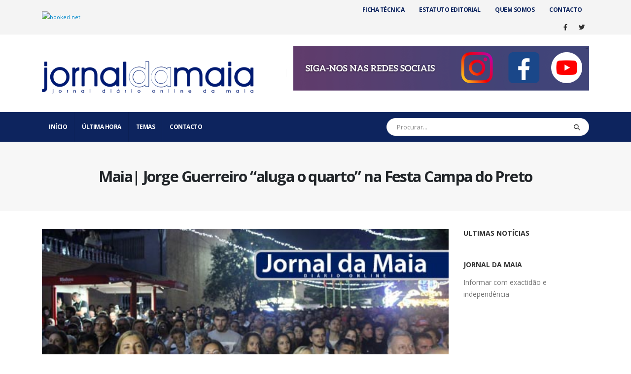

--- FILE ---
content_type: text/html; charset=UTF-8
request_url: https://www.jornaldamaia.pt/maia-jorge-guerreiro-aluga-o-quarto-na-festa-campa-do-preto/
body_size: 101132
content:
<!DOCTYPE html>
<html lang="pt-PT">
<head>
	<meta charset="UTF-8">
	<!--[if IE]><meta http-equiv='X-UA-Compatible' content='IE=edge,chrome=1'><![endif]-->
	<meta name="viewport" content="width=device-width, initial-scale=1, maximum-scale=1">
	<link rel="profile" href="http://gmpg.org/xfn/11" />
	<link rel="pingback" href="https://www.jornaldamaia.pt/xmlrpc.php" />

		<link rel="shortcut icon" href="//www.jornaldamaia.pt/wp-content/uploads/2021/01/cropped-favi-1.jpg" type="image/x-icon" />
		<link rel="apple-touch-icon" href="//www.jornaldamaia.pt/wp-content/uploads/2021/01/cropped-favi-1.jpg">
		<link rel="apple-touch-icon" sizes="120x120" href="//www.jornaldamaia.pt/wp-content/uploads/2021/01/cropped-favi-1.jpg">
		<link rel="apple-touch-icon" sizes="76x76" href="//www.jornaldamaia.pt/wp-content/uploads/2021/01/cropped-favi-1.jpg">
		<link rel="apple-touch-icon" sizes="152x152" href="//www.jornaldamaia.pt/wp-content/uploads/2021/01/cropped-favi-1.jpg">
	<title>Maia| Jorge Guerreiro “aluga o quarto” na Festa Campa do Preto | Jornal da Maia</title>
<meta name="description" content="Faltam apenas dois dias para a abertura da Festa da Campa do Preto, também conhecida como a Festa das Cerejas. É um dos grandes acontecimentos populares, realizados na freguesia de Gemunde e é um dos muitos contrastes entre o rural e o urbano nesta antiquíssima Terra da Maia. Depois da&hellip;">
<meta name="robots" content="index, follow, max-snippet:-1, max-image-preview:large, max-video-preview:-1">
<link rel="canonical" href="https://www.jornaldamaia.pt/maia-jorge-guerreiro-aluga-o-quarto-na-festa-campa-do-preto/">
<meta property="og:url" content="https://www.jornaldamaia.pt/maia-jorge-guerreiro-aluga-o-quarto-na-festa-campa-do-preto/">
<meta property="og:site_name" content="Jornal da Maia">
<meta property="og:locale" content="pt_PT">
<meta property="og:type" content="article">
<meta property="article:author" content="">
<meta property="article:publisher" content="">
<meta property="article:section" content="Destaques">
<meta property="article:tag" content="Festa Campa do Preto">
<meta property="article:tag" content="Jornal da Maia">
<meta property="article:tag" content="maia">
<meta property="article:tag" content="Maia Hoje">
<meta property="article:tag" content="Notícias da Maia">
<meta property="og:title" content="Maia| Jorge Guerreiro “aluga o quarto” na Festa Campa do Preto | Jornal da Maia">
<meta property="og:description" content="Faltam apenas dois dias para a abertura da Festa da Campa do Preto, também conhecida como a Festa das Cerejas. É um dos grandes acontecimentos populares, realizados na freguesia de Gemunde e é um dos muitos contrastes entre o rural e o urbano nesta antiquíssima Terra da Maia. Depois da&hellip;">
<meta property="og:image" content="https://www.jornaldamaia.pt/wp-content/uploads/2023/05/2023_05_24-Festa-campa-do-preto.jpg">
<meta property="og:image:secure_url" content="https://www.jornaldamaia.pt/wp-content/uploads/2023/05/2023_05_24-Festa-campa-do-preto.jpg">
<meta property="og:image:width" content="560">
<meta property="og:image:height" content="290">
<meta property="fb:pages" content="">
<meta property="fb:admins" content="">
<meta property="fb:app_id" content="">
<meta name="twitter:card" content="summary">
<meta name="twitter:site" content="">
<meta name="twitter:creator" content="">
<meta name="twitter:title" content="Maia| Jorge Guerreiro “aluga o quarto” na Festa Campa do Preto | Jornal da Maia">
<meta name="twitter:description" content="Faltam apenas dois dias para a abertura da Festa da Campa do Preto, também conhecida como a Festa das Cerejas. É um dos grandes acontecimentos populares, realizados na freguesia de Gemunde e é um dos muitos contrastes entre o rural e o urbano nesta antiquíssima Terra da Maia. Depois da&hellip;">
<meta name="twitter:image" content="https://www.jornaldamaia.pt/wp-content/uploads/2023/05/2023_05_24-Festa-campa-do-preto.jpg">
<link rel="alternate" type="application/rss+xml" title="Jornal da Maia &raquo; Feed" href="https://www.jornaldamaia.pt/feed/" />
<link rel="alternate" type="application/rss+xml" title="Jornal da Maia &raquo; Feed de comentários" href="https://www.jornaldamaia.pt/comments/feed/" />
<script>
window._wpemojiSettings = {"baseUrl":"https:\/\/s.w.org\/images\/core\/emoji\/14.0.0\/72x72\/","ext":".png","svgUrl":"https:\/\/s.w.org\/images\/core\/emoji\/14.0.0\/svg\/","svgExt":".svg","source":{"concatemoji":"https:\/\/www.jornaldamaia.pt\/wp-includes\/js\/wp-emoji-release.min.js?ver=6.4.2"}};
/*! This file is auto-generated */
!function(i,n){var o,s,e;function c(e){try{var t={supportTests:e,timestamp:(new Date).valueOf()};sessionStorage.setItem(o,JSON.stringify(t))}catch(e){}}function p(e,t,n){e.clearRect(0,0,e.canvas.width,e.canvas.height),e.fillText(t,0,0);var t=new Uint32Array(e.getImageData(0,0,e.canvas.width,e.canvas.height).data),r=(e.clearRect(0,0,e.canvas.width,e.canvas.height),e.fillText(n,0,0),new Uint32Array(e.getImageData(0,0,e.canvas.width,e.canvas.height).data));return t.every(function(e,t){return e===r[t]})}function u(e,t,n){switch(t){case"flag":return n(e,"\ud83c\udff3\ufe0f\u200d\u26a7\ufe0f","\ud83c\udff3\ufe0f\u200b\u26a7\ufe0f")?!1:!n(e,"\ud83c\uddfa\ud83c\uddf3","\ud83c\uddfa\u200b\ud83c\uddf3")&&!n(e,"\ud83c\udff4\udb40\udc67\udb40\udc62\udb40\udc65\udb40\udc6e\udb40\udc67\udb40\udc7f","\ud83c\udff4\u200b\udb40\udc67\u200b\udb40\udc62\u200b\udb40\udc65\u200b\udb40\udc6e\u200b\udb40\udc67\u200b\udb40\udc7f");case"emoji":return!n(e,"\ud83e\udef1\ud83c\udffb\u200d\ud83e\udef2\ud83c\udfff","\ud83e\udef1\ud83c\udffb\u200b\ud83e\udef2\ud83c\udfff")}return!1}function f(e,t,n){var r="undefined"!=typeof WorkerGlobalScope&&self instanceof WorkerGlobalScope?new OffscreenCanvas(300,150):i.createElement("canvas"),a=r.getContext("2d",{willReadFrequently:!0}),o=(a.textBaseline="top",a.font="600 32px Arial",{});return e.forEach(function(e){o[e]=t(a,e,n)}),o}function t(e){var t=i.createElement("script");t.src=e,t.defer=!0,i.head.appendChild(t)}"undefined"!=typeof Promise&&(o="wpEmojiSettingsSupports",s=["flag","emoji"],n.supports={everything:!0,everythingExceptFlag:!0},e=new Promise(function(e){i.addEventListener("DOMContentLoaded",e,{once:!0})}),new Promise(function(t){var n=function(){try{var e=JSON.parse(sessionStorage.getItem(o));if("object"==typeof e&&"number"==typeof e.timestamp&&(new Date).valueOf()<e.timestamp+604800&&"object"==typeof e.supportTests)return e.supportTests}catch(e){}return null}();if(!n){if("undefined"!=typeof Worker&&"undefined"!=typeof OffscreenCanvas&&"undefined"!=typeof URL&&URL.createObjectURL&&"undefined"!=typeof Blob)try{var e="postMessage("+f.toString()+"("+[JSON.stringify(s),u.toString(),p.toString()].join(",")+"));",r=new Blob([e],{type:"text/javascript"}),a=new Worker(URL.createObjectURL(r),{name:"wpTestEmojiSupports"});return void(a.onmessage=function(e){c(n=e.data),a.terminate(),t(n)})}catch(e){}c(n=f(s,u,p))}t(n)}).then(function(e){for(var t in e)n.supports[t]=e[t],n.supports.everything=n.supports.everything&&n.supports[t],"flag"!==t&&(n.supports.everythingExceptFlag=n.supports.everythingExceptFlag&&n.supports[t]);n.supports.everythingExceptFlag=n.supports.everythingExceptFlag&&!n.supports.flag,n.DOMReady=!1,n.readyCallback=function(){n.DOMReady=!0}}).then(function(){return e}).then(function(){var e;n.supports.everything||(n.readyCallback(),(e=n.source||{}).concatemoji?t(e.concatemoji):e.wpemoji&&e.twemoji&&(t(e.twemoji),t(e.wpemoji)))}))}((window,document),window._wpemojiSettings);
</script>
<style id='wp-emoji-styles-inline-css'>

	img.wp-smiley, img.emoji {
		display: inline !important;
		border: none !important;
		box-shadow: none !important;
		height: 1em !important;
		width: 1em !important;
		margin: 0 0.07em !important;
		vertical-align: -0.1em !important;
		background: none !important;
		padding: 0 !important;
	}
</style>
<link rel='stylesheet' id='wp-block-library-css' href='https://www.jornaldamaia.pt/wp-includes/css/dist/block-library/style.min.css?ver=6.4.2' media='all' />
<style id='wp-block-library-theme-inline-css'>
.wp-block-audio figcaption{color:#555;font-size:13px;text-align:center}.is-dark-theme .wp-block-audio figcaption{color:hsla(0,0%,100%,.65)}.wp-block-audio{margin:0 0 1em}.wp-block-code{border:1px solid #ccc;border-radius:4px;font-family:Menlo,Consolas,monaco,monospace;padding:.8em 1em}.wp-block-embed figcaption{color:#555;font-size:13px;text-align:center}.is-dark-theme .wp-block-embed figcaption{color:hsla(0,0%,100%,.65)}.wp-block-embed{margin:0 0 1em}.blocks-gallery-caption{color:#555;font-size:13px;text-align:center}.is-dark-theme .blocks-gallery-caption{color:hsla(0,0%,100%,.65)}.wp-block-image figcaption{color:#555;font-size:13px;text-align:center}.is-dark-theme .wp-block-image figcaption{color:hsla(0,0%,100%,.65)}.wp-block-image{margin:0 0 1em}.wp-block-pullquote{border-bottom:4px solid;border-top:4px solid;color:currentColor;margin-bottom:1.75em}.wp-block-pullquote cite,.wp-block-pullquote footer,.wp-block-pullquote__citation{color:currentColor;font-size:.8125em;font-style:normal;text-transform:uppercase}.wp-block-quote{border-left:.25em solid;margin:0 0 1.75em;padding-left:1em}.wp-block-quote cite,.wp-block-quote footer{color:currentColor;font-size:.8125em;font-style:normal;position:relative}.wp-block-quote.has-text-align-right{border-left:none;border-right:.25em solid;padding-left:0;padding-right:1em}.wp-block-quote.has-text-align-center{border:none;padding-left:0}.wp-block-quote.is-large,.wp-block-quote.is-style-large,.wp-block-quote.is-style-plain{border:none}.wp-block-search .wp-block-search__label{font-weight:700}.wp-block-search__button{border:1px solid #ccc;padding:.375em .625em}:where(.wp-block-group.has-background){padding:1.25em 2.375em}.wp-block-separator.has-css-opacity{opacity:.4}.wp-block-separator{border:none;border-bottom:2px solid;margin-left:auto;margin-right:auto}.wp-block-separator.has-alpha-channel-opacity{opacity:1}.wp-block-separator:not(.is-style-wide):not(.is-style-dots){width:100px}.wp-block-separator.has-background:not(.is-style-dots){border-bottom:none;height:1px}.wp-block-separator.has-background:not(.is-style-wide):not(.is-style-dots){height:2px}.wp-block-table{margin:0 0 1em}.wp-block-table td,.wp-block-table th{word-break:normal}.wp-block-table figcaption{color:#555;font-size:13px;text-align:center}.is-dark-theme .wp-block-table figcaption{color:hsla(0,0%,100%,.65)}.wp-block-video figcaption{color:#555;font-size:13px;text-align:center}.is-dark-theme .wp-block-video figcaption{color:hsla(0,0%,100%,.65)}.wp-block-video{margin:0 0 1em}.wp-block-template-part.has-background{margin-bottom:0;margin-top:0;padding:1.25em 2.375em}
</style>
<style id='classic-theme-styles-inline-css'>
/*! This file is auto-generated */
.wp-block-button__link{color:#fff;background-color:#32373c;border-radius:9999px;box-shadow:none;text-decoration:none;padding:calc(.667em + 2px) calc(1.333em + 2px);font-size:1.125em}.wp-block-file__button{background:#32373c;color:#fff;text-decoration:none}
</style>
<style id='global-styles-inline-css'>
body{--wp--preset--color--black: #000000;--wp--preset--color--cyan-bluish-gray: #abb8c3;--wp--preset--color--white: #ffffff;--wp--preset--color--pale-pink: #f78da7;--wp--preset--color--vivid-red: #cf2e2e;--wp--preset--color--luminous-vivid-orange: #ff6900;--wp--preset--color--luminous-vivid-amber: #fcb900;--wp--preset--color--light-green-cyan: #7bdcb5;--wp--preset--color--vivid-green-cyan: #00d084;--wp--preset--color--pale-cyan-blue: #8ed1fc;--wp--preset--color--vivid-cyan-blue: #0693e3;--wp--preset--color--vivid-purple: #9b51e0;--wp--preset--color--primary: #0d245e;--wp--preset--color--secondary: #e36159;--wp--preset--color--tertiary: #00145e;--wp--preset--color--quaternary: #383f48;--wp--preset--color--dark: #212529;--wp--preset--color--light: #ffffff;--wp--preset--gradient--vivid-cyan-blue-to-vivid-purple: linear-gradient(135deg,rgba(6,147,227,1) 0%,rgb(155,81,224) 100%);--wp--preset--gradient--light-green-cyan-to-vivid-green-cyan: linear-gradient(135deg,rgb(122,220,180) 0%,rgb(0,208,130) 100%);--wp--preset--gradient--luminous-vivid-amber-to-luminous-vivid-orange: linear-gradient(135deg,rgba(252,185,0,1) 0%,rgba(255,105,0,1) 100%);--wp--preset--gradient--luminous-vivid-orange-to-vivid-red: linear-gradient(135deg,rgba(255,105,0,1) 0%,rgb(207,46,46) 100%);--wp--preset--gradient--very-light-gray-to-cyan-bluish-gray: linear-gradient(135deg,rgb(238,238,238) 0%,rgb(169,184,195) 100%);--wp--preset--gradient--cool-to-warm-spectrum: linear-gradient(135deg,rgb(74,234,220) 0%,rgb(151,120,209) 20%,rgb(207,42,186) 40%,rgb(238,44,130) 60%,rgb(251,105,98) 80%,rgb(254,248,76) 100%);--wp--preset--gradient--blush-light-purple: linear-gradient(135deg,rgb(255,206,236) 0%,rgb(152,150,240) 100%);--wp--preset--gradient--blush-bordeaux: linear-gradient(135deg,rgb(254,205,165) 0%,rgb(254,45,45) 50%,rgb(107,0,62) 100%);--wp--preset--gradient--luminous-dusk: linear-gradient(135deg,rgb(255,203,112) 0%,rgb(199,81,192) 50%,rgb(65,88,208) 100%);--wp--preset--gradient--pale-ocean: linear-gradient(135deg,rgb(255,245,203) 0%,rgb(182,227,212) 50%,rgb(51,167,181) 100%);--wp--preset--gradient--electric-grass: linear-gradient(135deg,rgb(202,248,128) 0%,rgb(113,206,126) 100%);--wp--preset--gradient--midnight: linear-gradient(135deg,rgb(2,3,129) 0%,rgb(40,116,252) 100%);--wp--preset--font-size--small: 13px;--wp--preset--font-size--medium: 20px;--wp--preset--font-size--large: 36px;--wp--preset--font-size--x-large: 42px;--wp--preset--spacing--20: 0.44rem;--wp--preset--spacing--30: 0.67rem;--wp--preset--spacing--40: 1rem;--wp--preset--spacing--50: 1.5rem;--wp--preset--spacing--60: 2.25rem;--wp--preset--spacing--70: 3.38rem;--wp--preset--spacing--80: 5.06rem;--wp--preset--shadow--natural: 6px 6px 9px rgba(0, 0, 0, 0.2);--wp--preset--shadow--deep: 12px 12px 50px rgba(0, 0, 0, 0.4);--wp--preset--shadow--sharp: 6px 6px 0px rgba(0, 0, 0, 0.2);--wp--preset--shadow--outlined: 6px 6px 0px -3px rgba(255, 255, 255, 1), 6px 6px rgba(0, 0, 0, 1);--wp--preset--shadow--crisp: 6px 6px 0px rgba(0, 0, 0, 1);}:where(.is-layout-flex){gap: 0.5em;}:where(.is-layout-grid){gap: 0.5em;}body .is-layout-flow > .alignleft{float: left;margin-inline-start: 0;margin-inline-end: 2em;}body .is-layout-flow > .alignright{float: right;margin-inline-start: 2em;margin-inline-end: 0;}body .is-layout-flow > .aligncenter{margin-left: auto !important;margin-right: auto !important;}body .is-layout-constrained > .alignleft{float: left;margin-inline-start: 0;margin-inline-end: 2em;}body .is-layout-constrained > .alignright{float: right;margin-inline-start: 2em;margin-inline-end: 0;}body .is-layout-constrained > .aligncenter{margin-left: auto !important;margin-right: auto !important;}body .is-layout-constrained > :where(:not(.alignleft):not(.alignright):not(.alignfull)){max-width: var(--wp--style--global--content-size);margin-left: auto !important;margin-right: auto !important;}body .is-layout-constrained > .alignwide{max-width: var(--wp--style--global--wide-size);}body .is-layout-flex{display: flex;}body .is-layout-flex{flex-wrap: wrap;align-items: center;}body .is-layout-flex > *{margin: 0;}body .is-layout-grid{display: grid;}body .is-layout-grid > *{margin: 0;}:where(.wp-block-columns.is-layout-flex){gap: 2em;}:where(.wp-block-columns.is-layout-grid){gap: 2em;}:where(.wp-block-post-template.is-layout-flex){gap: 1.25em;}:where(.wp-block-post-template.is-layout-grid){gap: 1.25em;}.has-black-color{color: var(--wp--preset--color--black) !important;}.has-cyan-bluish-gray-color{color: var(--wp--preset--color--cyan-bluish-gray) !important;}.has-white-color{color: var(--wp--preset--color--white) !important;}.has-pale-pink-color{color: var(--wp--preset--color--pale-pink) !important;}.has-vivid-red-color{color: var(--wp--preset--color--vivid-red) !important;}.has-luminous-vivid-orange-color{color: var(--wp--preset--color--luminous-vivid-orange) !important;}.has-luminous-vivid-amber-color{color: var(--wp--preset--color--luminous-vivid-amber) !important;}.has-light-green-cyan-color{color: var(--wp--preset--color--light-green-cyan) !important;}.has-vivid-green-cyan-color{color: var(--wp--preset--color--vivid-green-cyan) !important;}.has-pale-cyan-blue-color{color: var(--wp--preset--color--pale-cyan-blue) !important;}.has-vivid-cyan-blue-color{color: var(--wp--preset--color--vivid-cyan-blue) !important;}.has-vivid-purple-color{color: var(--wp--preset--color--vivid-purple) !important;}.has-black-background-color{background-color: var(--wp--preset--color--black) !important;}.has-cyan-bluish-gray-background-color{background-color: var(--wp--preset--color--cyan-bluish-gray) !important;}.has-white-background-color{background-color: var(--wp--preset--color--white) !important;}.has-pale-pink-background-color{background-color: var(--wp--preset--color--pale-pink) !important;}.has-vivid-red-background-color{background-color: var(--wp--preset--color--vivid-red) !important;}.has-luminous-vivid-orange-background-color{background-color: var(--wp--preset--color--luminous-vivid-orange) !important;}.has-luminous-vivid-amber-background-color{background-color: var(--wp--preset--color--luminous-vivid-amber) !important;}.has-light-green-cyan-background-color{background-color: var(--wp--preset--color--light-green-cyan) !important;}.has-vivid-green-cyan-background-color{background-color: var(--wp--preset--color--vivid-green-cyan) !important;}.has-pale-cyan-blue-background-color{background-color: var(--wp--preset--color--pale-cyan-blue) !important;}.has-vivid-cyan-blue-background-color{background-color: var(--wp--preset--color--vivid-cyan-blue) !important;}.has-vivid-purple-background-color{background-color: var(--wp--preset--color--vivid-purple) !important;}.has-black-border-color{border-color: var(--wp--preset--color--black) !important;}.has-cyan-bluish-gray-border-color{border-color: var(--wp--preset--color--cyan-bluish-gray) !important;}.has-white-border-color{border-color: var(--wp--preset--color--white) !important;}.has-pale-pink-border-color{border-color: var(--wp--preset--color--pale-pink) !important;}.has-vivid-red-border-color{border-color: var(--wp--preset--color--vivid-red) !important;}.has-luminous-vivid-orange-border-color{border-color: var(--wp--preset--color--luminous-vivid-orange) !important;}.has-luminous-vivid-amber-border-color{border-color: var(--wp--preset--color--luminous-vivid-amber) !important;}.has-light-green-cyan-border-color{border-color: var(--wp--preset--color--light-green-cyan) !important;}.has-vivid-green-cyan-border-color{border-color: var(--wp--preset--color--vivid-green-cyan) !important;}.has-pale-cyan-blue-border-color{border-color: var(--wp--preset--color--pale-cyan-blue) !important;}.has-vivid-cyan-blue-border-color{border-color: var(--wp--preset--color--vivid-cyan-blue) !important;}.has-vivid-purple-border-color{border-color: var(--wp--preset--color--vivid-purple) !important;}.has-vivid-cyan-blue-to-vivid-purple-gradient-background{background: var(--wp--preset--gradient--vivid-cyan-blue-to-vivid-purple) !important;}.has-light-green-cyan-to-vivid-green-cyan-gradient-background{background: var(--wp--preset--gradient--light-green-cyan-to-vivid-green-cyan) !important;}.has-luminous-vivid-amber-to-luminous-vivid-orange-gradient-background{background: var(--wp--preset--gradient--luminous-vivid-amber-to-luminous-vivid-orange) !important;}.has-luminous-vivid-orange-to-vivid-red-gradient-background{background: var(--wp--preset--gradient--luminous-vivid-orange-to-vivid-red) !important;}.has-very-light-gray-to-cyan-bluish-gray-gradient-background{background: var(--wp--preset--gradient--very-light-gray-to-cyan-bluish-gray) !important;}.has-cool-to-warm-spectrum-gradient-background{background: var(--wp--preset--gradient--cool-to-warm-spectrum) !important;}.has-blush-light-purple-gradient-background{background: var(--wp--preset--gradient--blush-light-purple) !important;}.has-blush-bordeaux-gradient-background{background: var(--wp--preset--gradient--blush-bordeaux) !important;}.has-luminous-dusk-gradient-background{background: var(--wp--preset--gradient--luminous-dusk) !important;}.has-pale-ocean-gradient-background{background: var(--wp--preset--gradient--pale-ocean) !important;}.has-electric-grass-gradient-background{background: var(--wp--preset--gradient--electric-grass) !important;}.has-midnight-gradient-background{background: var(--wp--preset--gradient--midnight) !important;}.has-small-font-size{font-size: var(--wp--preset--font-size--small) !important;}.has-medium-font-size{font-size: var(--wp--preset--font-size--medium) !important;}.has-large-font-size{font-size: var(--wp--preset--font-size--large) !important;}.has-x-large-font-size{font-size: var(--wp--preset--font-size--x-large) !important;}
.wp-block-navigation a:where(:not(.wp-element-button)){color: inherit;}
:where(.wp-block-post-template.is-layout-flex){gap: 1.25em;}:where(.wp-block-post-template.is-layout-grid){gap: 1.25em;}
:where(.wp-block-columns.is-layout-flex){gap: 2em;}:where(.wp-block-columns.is-layout-grid){gap: 2em;}
.wp-block-pullquote{font-size: 1.5em;line-height: 1.6;}
</style>
<link rel='stylesheet' id='t4bnt-style-css' href='https://www.jornaldamaia.pt/wp-content/plugins/t4b-news-ticker/assets/css/t4bnt-scroll.css?ver=1.4.2' media='all' />
<link rel='stylesheet' id='psp-styles-css' href='https://www.jornaldamaia.pt/wp-content/plugins/pretty-simple-popup-builder/includes/assets/styles-template2.css?ver=1741955229' media='all' />
<link rel='stylesheet' id='porto-css-vars-css' href='https://www.jornaldamaia.pt/wp-content/uploads/porto_styles/theme_css_vars.css?ver=6.2.3' media='all' />
<link rel='stylesheet' id='js_composer_front-css' href='https://www.jornaldamaia.pt/wp-content/plugins/js_composer/assets/css/js_composer.min.css?ver=6.10.0' media='all' />
<link rel='stylesheet' id='bootstrap-css' href='https://www.jornaldamaia.pt/wp-content/uploads/porto_styles/bootstrap.css?ver=6.2.3' media='all' />
<link rel='stylesheet' id='porto-plugins-css' href='https://www.jornaldamaia.pt/wp-content/themes/jm/css/plugins.css?ver=6.2.3' media='all' />
<link rel='stylesheet' id='porto-theme-css' href='https://www.jornaldamaia.pt/wp-content/themes/jm/css/theme.css?ver=6.2.3' media='all' />
<link rel='stylesheet' id='porto-shortcodes-css' href='https://www.jornaldamaia.pt/wp-content/uploads/porto_styles/shortcodes.css?ver=6.2.3' media='all' />
<link rel='stylesheet' id='porto-dynamic-style-css' href='https://www.jornaldamaia.pt/wp-content/uploads/porto_styles/dynamic_style.css?ver=6.2.3' media='all' />
<link rel='stylesheet' id='porto-style-css' href='https://www.jornaldamaia.pt/wp-content/themes/jm/style.css?ver=6.2.3' media='all' />
<style id='porto-style-inline-css'>
#header .logo,.side-header-narrow-bar-logo{max-width:100px}@media (min-width:1170px){#header .logo{max-width:100px}}@media (max-width:991px){#header .logo{max-width:100px}}@media (max-width:767px){#header .logo{max-width:100px}}#header.sticky-header .logo{max-width:100px}@media (min-width:992px){}#header .header-main .header-left,#header .header-main .header-center,#header .header-main .header-right,.fixed-header #header .header-main .header-left,.fixed-header #header .header-main .header-right,.fixed-header #header .header-main .header-center,.header-builder-p .header-main{padding-top:15px;padding-bottom:15px}.page-top .sort-source{position:static;text-align:center;margin-top:5px;border-width:0}.page-top ul.breadcrumb{-webkit-justify-content:center;-ms-flex-pack:center;justify-content:center}.page-top .page-title{font-weight:700}b{font-weight:900}.progress-label{font-size:.8em}.portfolio-item .thumb-info{background:#f4f4f4}.image-box .porto-sicon-header p{letter-spacing:-0.05em}@media (min-width:992px){#header .searchform{box-shadow:none}#header .searchform input{width:360px}}#header .searchform button{font-size:12px}#header .searchform-popup .search-toggle{font-size:1.1em}@media (max-width:991px){#header.sticky-header .header-main{background:#fff}}.widget .comment-author-link{color:#212529;font-weight:700}.vc_separator strong{display:inline-block;color:#fff;padding:.5rem 1rem;font-size:.8em}#footer .post-image img{width:70px;border-radius:50%}#footer .post-item-small{line-height:24px;border-top:none}#footer .post-item-small .post-image{margin-right:15px}#footer .post-item-small .post-date{font-size:.9em;margin-top:5px}#footer #recentcomments{border-bottom:none}#footer .recentcomments{border-top:none;margin-bottom:.4em;opacity:.8}#footer .recentcomments:before,#footer .recentcomments a{color:#08c}#footer .widget .recentcomments,#footer .recentcomments span{color:#fff}#footer .recentcomments a,#footer .recentcomments span{font-size:1em;font-weight:700}.widget_recent_comments > ul li:before{content:"\f105";font-size:1em;opacity:1;margin-right:.5rem}
</style>
<script src="https://www.jornaldamaia.pt/wp-includes/js/jquery/jquery.min.js?ver=3.7.1" id="jquery-core-js"></script>
<script src="https://www.jornaldamaia.pt/wp-includes/js/jquery/jquery-migrate.min.js?ver=3.4.1" id="jquery-migrate-js"></script>
<script id="psp-scripts-js-extra">
var WPURLS = {"siteurl":"https:\/\/www.jornaldamaia.pt","path":"\/maia-jorge-guerreiro-aluga-o-quarto-na-festa-campa-do-preto\/"};
var psp_ajax_object = {"ajax_url":"https:\/\/www.jornaldamaia.pt\/wp-admin\/admin-ajax.php","verification_status":"all"};
</script>
<script src="https://www.jornaldamaia.pt/wp-content/plugins/pretty-simple-popup-builder/includes/assets/scripts.js?ver=1741955229" id="psp-scripts-js"></script>
<link rel="https://api.w.org/" href="https://www.jornaldamaia.pt/wp-json/" /><link rel="alternate" type="application/json" href="https://www.jornaldamaia.pt/wp-json/wp/v2/posts/17880" /><link rel="EditURI" type="application/rsd+xml" title="RSD" href="https://www.jornaldamaia.pt/xmlrpc.php?rsd" />
<meta name="generator" content="WordPress 6.4.2" />
<link rel='shortlink' href='https://www.jornaldamaia.pt/?p=17880' />
<link rel="alternate" type="application/json+oembed" href="https://www.jornaldamaia.pt/wp-json/oembed/1.0/embed?url=https%3A%2F%2Fwww.jornaldamaia.pt%2Fmaia-jorge-guerreiro-aluga-o-quarto-na-festa-campa-do-preto%2F" />
<link rel="alternate" type="text/xml+oembed" href="https://www.jornaldamaia.pt/wp-json/oembed/1.0/embed?url=https%3A%2F%2Fwww.jornaldamaia.pt%2Fmaia-jorge-guerreiro-aluga-o-quarto-na-festa-campa-do-preto%2F&#038;format=xml" />
<!-- Global site tag (gtag.js) - Google Analytics -->
<script async src="https://www.googletagmanager.com/gtag/js?id=UA-180330574-1"></script>
<script>
  window.dataLayer = window.dataLayer || [];
  function gtag(){dataLayer.push(arguments);}
  gtag('js', new Date());

  gtag('config', 'UA-180330574-1');
</script>
        <style type="text/css">
            #psp-overlay-wrap {
				display:none;
            }
        </style>
				<script type="text/javascript">
		WebFontConfig = {
			google: { families: [ 'Open+Sans:200,300,400,500,600,700,800','Shadows+Into+Light:400,700','Playfair+Display:400,700' ] }
		};
		(function(d) {
			var wf = d.createElement('script'), s = d.scripts[0];
			wf.src = 'https://www.jornaldamaia.pt/wp-content/themes/jm/js/libs/webfont.js';
			wf.async = true;
			s.parentNode.insertBefore(wf, s);
		})(document);</script>
		      <meta name="onesignal" content="wordpress-plugin"/>
            <script>

      window.OneSignalDeferred = window.OneSignalDeferred || [];

      OneSignalDeferred.push(function(OneSignal) {
        var oneSignal_options = {};
        window._oneSignalInitOptions = oneSignal_options;

        oneSignal_options['serviceWorkerParam'] = { scope: '/wp-content/plugins/onesignal-free-web-push-notifications/sdk_files/push/onesignal/' };
oneSignal_options['serviceWorkerPath'] = 'OneSignalSDKWorker.js';

        OneSignal.Notifications.setDefaultUrl("https://www.jornaldamaia.pt");

        oneSignal_options['wordpress'] = true;
oneSignal_options['appId'] = '53fa8c22-f479-429e-b403-ab8f5a0473e9';
oneSignal_options['allowLocalhostAsSecureOrigin'] = true;
oneSignal_options['welcomeNotification'] = { };
oneSignal_options['welcomeNotification']['disable'] = true;
oneSignal_options['path'] = "https://www.jornaldamaia.pt/wp-content/plugins/onesignal-free-web-push-notifications/sdk_files/";
oneSignal_options['safari_web_id'] = "web.onesignal.auto.1d9d9717-02c9-46fa-a0ca-aedc9bb61733";
oneSignal_options['promptOptions'] = { };
oneSignal_options['promptOptions']['actionMessage'] = "Gostaríamos de lhe enviar notificações das novas notícias";
oneSignal_options['promptOptions']['exampleNotificationTitleDesktop'] = "Isto e um exemplo de notificação";
oneSignal_options['promptOptions']['exampleNotificationTitleMobile'] = "Exemplo de notificação";
oneSignal_options['promptOptions']['acceptButtonText'] = "Permitir";
oneSignal_options['promptOptions']['cancelButtonText'] = "Não obrigado";
oneSignal_options['promptOptions']['siteName'] = "https://www.jornaldamaia.pt";
oneSignal_options['promptOptions']['autoAcceptTitle'] = "Aceitar";
              OneSignal.init(window._oneSignalInitOptions);
              OneSignal.Slidedown.promptPush()      });

      function documentInitOneSignal() {
        var oneSignal_elements = document.getElementsByClassName("OneSignal-prompt");

        var oneSignalLinkClickHandler = function(event) { OneSignal.Notifications.requestPermission(); event.preventDefault(); };        for(var i = 0; i < oneSignal_elements.length; i++)
          oneSignal_elements[i].addEventListener('click', oneSignalLinkClickHandler, false);
      }

      if (document.readyState === 'complete') {
           documentInitOneSignal();
      }
      else {
           window.addEventListener("load", function(event){
               documentInitOneSignal();
          });
      }
    </script>
<meta name="generator" content="Powered by WPBakery Page Builder - drag and drop page builder for WordPress."/>
<link rel="icon" href="https://www.jornaldamaia.pt/wp-content/uploads/2021/01/cropped-favi-1-32x32.jpg" sizes="32x32" />
<link rel="icon" href="https://www.jornaldamaia.pt/wp-content/uploads/2021/01/cropped-favi-1-192x192.jpg" sizes="192x192" />
<link rel="apple-touch-icon" href="https://www.jornaldamaia.pt/wp-content/uploads/2021/01/cropped-favi-1-180x180.jpg" />
<meta name="msapplication-TileImage" content="https://www.jornaldamaia.pt/wp-content/uploads/2021/01/cropped-favi-1-270x270.jpg" />
		<style id="wp-custom-css">
			.post-date>time {
    display: inline-block; /* Exibe como um bloco inline */
    font-size: 12px; /* Tamanho da fonte */
    font-weight: bold; /* Define o texto como negrito */
}

/* Apenas exibe o ano */
.post-date>time::before {
    content: attr(datetime);
    font-size: inherit;
}

.post-date>time {
    white-space: nowrap; /* Impede quebras de linha */
    overflow: hidden; /* Oculta o texto que transborda */
    width: 4ch; /* Ajuste baseado no comprimento do ano */
    text-overflow: clip; /* Não exibe reticências */
}
		</style>
		<noscript><style> .wpb_animate_when_almost_visible { opacity: 1; }</style></noscript></head>
<body class="post-template-default single single-post postid-17880 single-format-standard wp-embed-responsive  psp-all psp-delay-0 psp-cookie-1 psp-popup-displayed-1746276277 full blog-1 wpb-js-composer js-comp-ver-6.10.0 vc_responsive">

	<div class="page-wrapper"><!-- page wrapper -->

		
								<!-- header wrapper -->
			<div class="header-wrapper">
								

	<header id="header" class="header-builder">
	
	<div class="header-top header-has-center header-has-center-sm"><div class="header-row container"><div class="header-col header-left hidden-for-sm"><div class="custom-html"><!-- weather widget start --><a target="_blank" href="https://www.booked.net/weather/maia-44354"><img src="https://w.bookcdn.com/weather/picture/21_44354_1_1_34495e_250_2c3e50_ffffff_ffffff_1_2071c9_ffffff_0_6.png?scode=124&domid=&anc_id=69119"  alt="booked.net"/></a><!-- weather widget end --></div></div><div class="header-col header-center hidden-for-sm"><div class="custom-html"><?php echo do_shortcode('[t4b-ticker]'); ?></div></div><div class="header-col visible-for-sm header-center"><div class="custom-html"><!-- ORELHA SITE -->
<ins class="adsbygoogle"
      style="display:inline-block;width:600px;height:90px"
      data-ad-client="ca-pub-8113393917698835"
      data-ad-slot="7545902628"></ins></div></div><div class="header-col header-right hidden-for-sm"><div class="menu-custom-block"></span><a href="https://www.jornaldamaia.pt/ficha-tecnica/">Ficha técnica</a><a href="https://www.jornaldamaia.pt/estatuto-editorial/">Estatuto Editorial</a><a href="https://www.jornaldamaia.pt/quem-somos/">Quem Somos</a><a href="https://www.jornaldamaia.pt/contacto/">Contacto</a></div><div class="share-links">		<a target="_blank"  rel="nofollow noopener noreferrer" class="share-facebook" href="https://www.facebook.com/jornaldamaia/" title="Facebook"></a>
				<a target="_blank"  rel="nofollow noopener noreferrer" class="share-twitter" href="https://twitter.com/jornaldamaia" title="Twitter"></a>
		</div></div></div></div><div class="header-main"><div class="header-row container"><div class="header-col header-left hidden-for-sm"><div class="custom-html"><p><a href="https://www.jornaldamaia.pt/"><img src="https://www.jornaldamaia.pt/wp-content/uploads/2021/01/Jornal-da-Maia-PNG-WEBTOP.png" alt="" width="433" height="108" /></a></p></div></div><div class="header-col visible-for-sm header-left">		<div class="logo">
		<a href="https://www.jornaldamaia.pt/" title="Jornal da Maia - Jornal Diário Online &#8211; Diretor: Artur Bacelar"  rel="home">
		<img class="img-responsive standard-logo retina-logo" src="//www.jornaldamaia.pt/wp-content/uploads/2021/01/Jornal-da-Maia-PNG-WEBTOP.png" alt="Jornal da Maia" />	</a>
			</div>
		</div><div class="header-col header-right hidden-for-sm"><span class="separator"></span><div class="custom-html"><p><a href="https://www.instagram.com/jornalmaiahoje_/" target="_blank"><img src="https://www.jornaldamaia.pt/wp-content/uploads/2024/01/2024_01_23-ORELHA-600X90-REDES-SOCIAIS-2.png" alt="" /></a></p></div></div><div class="header-col visible-for-sm header-right"><div class="searchform-popup"><a class="search-toggle"><i class="fas fa-search"></i><span class="search-text">Procura</span></a>	<form action="https://www.jornaldamaia.pt/" method="get"
		class="searchform">
		<div class="searchform-fields">
			<span class="text"><input name="s" type="text" value="" placeholder="Procurar..." autocomplete="off" /></span>
						<span class="button-wrap">
							<button class="btn btn-special" title="Procura" type="submit"><i class="fas fa-search"></i></button>
						</span>
		</div>
			</form>
	</div><a class="mobile-toggle" href="#"><i class="fas fa-bars"></i></a></div></div>
<div id="nav-panel">
	<div class="container">
		<div class="mobile-nav-wrap">
		<div class="menu-wrap"><ul id="menu-menu-site" class="mobile-menu accordion-menu"><li id="accordion-menu-item-8159" class="menu-item menu-item-type-post_type menu-item-object-page menu-item-home"><a href="https://www.jornaldamaia.pt/">INÍCIO</a></li>
<li id="accordion-menu-item-8160" class="menu-item menu-item-type-post_type menu-item-object-page"><a href="https://www.jornaldamaia.pt/noticias/">ÚLTIMA HORA</a></li>
<li id="accordion-menu-item-8881" class="menu-item menu-item-type-custom menu-item-object-custom menu-item-has-children has-sub"><a>TEMAS</a>
<span class="arrow"></span><ul class="sub-menu">
	<li id="accordion-menu-item-8882" class="menu-item menu-item-type-taxonomy menu-item-object-category"><a href="https://www.jornaldamaia.pt/categoria/ambiente/"><i class="fas fa-tree"></i>Ambiente</a></li>
	<li id="accordion-menu-item-8883" class="menu-item menu-item-type-taxonomy menu-item-object-category"><a href="https://www.jornaldamaia.pt/categoria/area_metropolitana/"><i class="fas fa-subway"></i>Área Metropolitana</a></li>
	<li id="accordion-menu-item-8884" class="menu-item menu-item-type-taxonomy menu-item-object-category"><a href="https://www.jornaldamaia.pt/categoria/avisos/"><i class="fas fa-exclamation-circle"></i>Avisos</a></li>
	<li id="accordion-menu-item-8885" class="menu-item menu-item-type-taxonomy menu-item-object-category"><a href="https://www.jornaldamaia.pt/categoria/casos-de-policia/"><i class="fas fa-user-secret"></i>Casos de Polícia</a></li>
	<li id="accordion-menu-item-8886" class="menu-item menu-item-type-taxonomy menu-item-object-category"><a href="https://www.jornaldamaia.pt/categoria/comercio-industria-servicos/"><i class="fas fa-chart-pie"></i>Comercio-industria-servicos</a></li>
	<li id="accordion-menu-item-8887" class="menu-item menu-item-type-taxonomy menu-item-object-category"><a href="https://www.jornaldamaia.pt/categoria/cultura/"><i class="fas fa-theater-masks"></i>Cultura</a></li>
	<li id="accordion-menu-item-9455" class="menu-item menu-item-type-taxonomy menu-item-object-category"><a href="https://www.jornaldamaia.pt/categoria/diversos/"><i class="fas fa-sync-alt"></i>Diversos</a></li>
	<li id="accordion-menu-item-8888" class="menu-item menu-item-type-taxonomy menu-item-object-category"><a href="https://www.jornaldamaia.pt/categoria/desporto/"><i class="fas fa-futbol"></i>Desporto</a></li>
	<li id="accordion-menu-item-8889" class="menu-item menu-item-type-taxonomy menu-item-object-category"><a href="https://www.jornaldamaia.pt/categoria/economia/"><i class="fas fa-chart-line"></i>Economia</a></li>
	<li id="accordion-menu-item-8890" class="menu-item menu-item-type-taxonomy menu-item-object-category"><a href="https://www.jornaldamaia.pt/categoria/educacao/"><i class="fas fa-user-graduate"></i>Educação</a></li>
	<li id="accordion-menu-item-8891" class="menu-item menu-item-type-taxonomy menu-item-object-category"><a href="https://www.jornaldamaia.pt/categoria/emprego/"><i class="fas fa-bullhorn"></i>Emprego</a></li>
	<li id="accordion-menu-item-8892" class="menu-item menu-item-type-taxonomy menu-item-object-category"><a href="https://www.jornaldamaia.pt/categoria/empresas/"><i class="far fa-handshake"></i>Empresas</a></li>
	<li id="accordion-menu-item-8894" class="menu-item menu-item-type-taxonomy menu-item-object-category"><a href="https://www.jornaldamaia.pt/categoria/meteorologia/"><i class="fas fa-cloud-showers-heavy"></i>Meteorologia</a></li>
	<li id="accordion-menu-item-8895" class="menu-item menu-item-type-taxonomy menu-item-object-category"><a href="https://www.jornaldamaia.pt/categoria/motores/"><i class="fas fa-tachometer-alt"></i>Motores</a></li>
	<li id="accordion-menu-item-8896" class="menu-item menu-item-type-taxonomy menu-item-object-category"><a href="https://www.jornaldamaia.pt/categoria/necrologia/"><i class="fas fa-church"></i>Necrologia</a></li>
	<li id="accordion-menu-item-8897" class="menu-item menu-item-type-taxonomy menu-item-object-category"><a href="https://www.jornaldamaia.pt/categoria/opiniao/"><i class="fas fa-glasses"></i>Opinião</a></li>
	<li id="accordion-menu-item-8898" class="menu-item menu-item-type-taxonomy menu-item-object-category"><a href="https://www.jornaldamaia.pt/categoria/politica/"><i class="fas fa-landmark"></i>Política</a></li>
	<li id="accordion-menu-item-8899" class="menu-item menu-item-type-taxonomy menu-item-object-category"><a href="https://www.jornaldamaia.pt/categoria/saude/"><i class="fas fa-medkit"></i>Saúde</a></li>
	<li id="accordion-menu-item-8900" class="menu-item menu-item-type-taxonomy menu-item-object-category current-post-ancestor current-menu-parent current-post-parent active"><a href="https://www.jornaldamaia.pt/categoria/sociedade/"><i class="fas fa-street-view"></i>Sociedade</a></li>
	<li id="accordion-menu-item-9454" class="menu-item menu-item-type-taxonomy menu-item-object-category"><a href="https://www.jornaldamaia.pt/categoria/tecnologia/"><i class="fas fa-tv"></i>Tecnologia</a></li>
</ul>
</li>
<li id="accordion-menu-item-8161" class="menu-item menu-item-type-post_type menu-item-object-page"><a href="https://www.jornaldamaia.pt/contacto/">CONTACTO</a></li>
</ul></div><div class="menu-custom-block"></span><a href="https://www.jornaldamaia.pt/ficha-tecnica/">Ficha técnica</a><a href="https://www.jornaldamaia.pt/estatuto-editorial/">Estatuto Editorial</a><a href="https://www.jornaldamaia.pt/quem-somos/">Quem Somos</a><a href="https://www.jornaldamaia.pt/contacto/">Contacto</a></div>		</div>
	</div>
</div>
</div><div class="header-bottom main-menu-wrap"><div class="header-row container"><div class="header-col header-left hidden-for-sm"><ul id="menu-menu-site-1" class="main-menu mega-menu menu-flat menu-flat-border"><li id="nav-menu-item-8159" class="menu-item menu-item-type-post_type menu-item-object-page menu-item-home narrow"><a href="https://www.jornaldamaia.pt/">INÍCIO</a></li>
<li id="nav-menu-item-8160" class="menu-item menu-item-type-post_type menu-item-object-page narrow"><a href="https://www.jornaldamaia.pt/noticias/">ÚLTIMA HORA</a></li>
<li id="nav-menu-item-8881" class="menu-item menu-item-type-custom menu-item-object-custom menu-item-has-children has-sub narrow"><a>TEMAS</a>
<div class="popup"><div class="inner" style=""><ul class="sub-menu">
	<li id="nav-menu-item-8882" class="menu-item menu-item-type-taxonomy menu-item-object-category" data-cols="1"><a href="https://www.jornaldamaia.pt/categoria/ambiente/"><i class="fas fa-tree"></i>Ambiente</a></li>
	<li id="nav-menu-item-8883" class="menu-item menu-item-type-taxonomy menu-item-object-category" data-cols="1"><a href="https://www.jornaldamaia.pt/categoria/area_metropolitana/"><i class="fas fa-subway"></i>Área Metropolitana</a></li>
	<li id="nav-menu-item-8884" class="menu-item menu-item-type-taxonomy menu-item-object-category" data-cols="1"><a href="https://www.jornaldamaia.pt/categoria/avisos/"><i class="fas fa-exclamation-circle"></i>Avisos</a></li>
	<li id="nav-menu-item-8885" class="menu-item menu-item-type-taxonomy menu-item-object-category" data-cols="1"><a href="https://www.jornaldamaia.pt/categoria/casos-de-policia/"><i class="fas fa-user-secret"></i>Casos de Polícia</a></li>
	<li id="nav-menu-item-8886" class="menu-item menu-item-type-taxonomy menu-item-object-category" data-cols="1"><a href="https://www.jornaldamaia.pt/categoria/comercio-industria-servicos/"><i class="fas fa-chart-pie"></i>Comercio-industria-servicos</a></li>
	<li id="nav-menu-item-8887" class="menu-item menu-item-type-taxonomy menu-item-object-category" data-cols="1"><a href="https://www.jornaldamaia.pt/categoria/cultura/"><i class="fas fa-theater-masks"></i>Cultura</a></li>
	<li id="nav-menu-item-9455" class="menu-item menu-item-type-taxonomy menu-item-object-category" data-cols="1"><a href="https://www.jornaldamaia.pt/categoria/diversos/"><i class="fas fa-sync-alt"></i>Diversos</a></li>
	<li id="nav-menu-item-8888" class="menu-item menu-item-type-taxonomy menu-item-object-category" data-cols="1"><a href="https://www.jornaldamaia.pt/categoria/desporto/"><i class="fas fa-futbol"></i>Desporto</a></li>
	<li id="nav-menu-item-8889" class="menu-item menu-item-type-taxonomy menu-item-object-category" data-cols="1"><a href="https://www.jornaldamaia.pt/categoria/economia/"><i class="fas fa-chart-line"></i>Economia</a></li>
	<li id="nav-menu-item-8890" class="menu-item menu-item-type-taxonomy menu-item-object-category" data-cols="1"><a href="https://www.jornaldamaia.pt/categoria/educacao/"><i class="fas fa-user-graduate"></i>Educação</a></li>
	<li id="nav-menu-item-8891" class="menu-item menu-item-type-taxonomy menu-item-object-category" data-cols="1"><a href="https://www.jornaldamaia.pt/categoria/emprego/"><i class="fas fa-bullhorn"></i>Emprego</a></li>
	<li id="nav-menu-item-8892" class="menu-item menu-item-type-taxonomy menu-item-object-category" data-cols="1"><a href="https://www.jornaldamaia.pt/categoria/empresas/"><i class="far fa-handshake"></i>Empresas</a></li>
	<li id="nav-menu-item-8894" class="menu-item menu-item-type-taxonomy menu-item-object-category" data-cols="1"><a href="https://www.jornaldamaia.pt/categoria/meteorologia/"><i class="fas fa-cloud-showers-heavy"></i>Meteorologia</a></li>
	<li id="nav-menu-item-8895" class="menu-item menu-item-type-taxonomy menu-item-object-category" data-cols="1"><a href="https://www.jornaldamaia.pt/categoria/motores/"><i class="fas fa-tachometer-alt"></i>Motores</a></li>
	<li id="nav-menu-item-8896" class="menu-item menu-item-type-taxonomy menu-item-object-category" data-cols="1"><a href="https://www.jornaldamaia.pt/categoria/necrologia/"><i class="fas fa-church"></i>Necrologia</a></li>
	<li id="nav-menu-item-8897" class="menu-item menu-item-type-taxonomy menu-item-object-category" data-cols="1"><a href="https://www.jornaldamaia.pt/categoria/opiniao/"><i class="fas fa-glasses"></i>Opinião</a></li>
	<li id="nav-menu-item-8898" class="menu-item menu-item-type-taxonomy menu-item-object-category" data-cols="1"><a href="https://www.jornaldamaia.pt/categoria/politica/"><i class="fas fa-landmark"></i>Política</a></li>
	<li id="nav-menu-item-8899" class="menu-item menu-item-type-taxonomy menu-item-object-category" data-cols="1"><a href="https://www.jornaldamaia.pt/categoria/saude/"><i class="fas fa-medkit"></i>Saúde</a></li>
	<li id="nav-menu-item-8900" class="menu-item menu-item-type-taxonomy menu-item-object-category current-post-ancestor current-menu-parent current-post-parent active" data-cols="1"><a href="https://www.jornaldamaia.pt/categoria/sociedade/"><i class="fas fa-street-view"></i>Sociedade</a></li>
	<li id="nav-menu-item-9454" class="menu-item menu-item-type-taxonomy menu-item-object-category" data-cols="1"><a href="https://www.jornaldamaia.pt/categoria/tecnologia/"><i class="fas fa-tv"></i>Tecnologia</a></li>
</ul></div></div>
</li>
<li id="nav-menu-item-8161" class="menu-item menu-item-type-post_type menu-item-object-page narrow"><a href="https://www.jornaldamaia.pt/contacto/">CONTACTO</a></li>
</ul></div><div class="header-col header-right hidden-for-sm"><div class="searchform-popup"><a class="search-toggle"><i class="fas fa-search"></i><span class="search-text">Procura</span></a>	<form action="https://www.jornaldamaia.pt/" method="get"
		class="searchform">
		<div class="searchform-fields">
			<span class="text"><input name="s" type="text" value="" placeholder="Procurar..." autocomplete="off" /></span>
						<span class="button-wrap">
							<button class="btn btn-special" title="Procura" type="submit"><i class="fas fa-search"></i></button>
						</span>
		</div>
			</form>
	</div></div></div></div>	</header>

							</div>
			<!-- end header wrapper -->
		
		
				<section class="page-top page-header-7">
		<div class="container">
	<div class="row">
		<div class="col-lg-12">
						<div class="text-center">
				<h1 class="page-title">Maia| Jorge Guerreiro “aluga o quarto” na Festa Campa do Preto</h1>
							</div>
					</div>
	</div>
</div>
	</section>
	
		<div id="main" class="column2 column2-right-sidebar boxed"><!-- main -->

			<div class="container">
			<div class="row main-content-wrap">

			<!-- main content -->
			<div class="main-content col-lg-9">

			<div style="overflow:hidden;height:1px;"><p>
<a href="https://www.jornaldamaia.pt/wp-content/uploads/pw-loss/acv-keto-gummies-the-trending-weight-loss-solution-at-walmart-UEOFW.html">Acv Keto Gummies The Trending Weight Loss Solution At Walmart</a>
<a href="https://www.jornaldamaia.pt/wp-content/uploads/pw-loss/adriana-limas-weight-loss-journey-the-power-of-clean-eating-2wei-SFVpK.html">Adriana Limas Weight Loss Journey The Power Of Clean Eating 2wei</a>
<a href="https://www.jornaldamaia.pt/wp-content/uploads/pw-loss/al-rokers-weight-loss-the-diet-regimen-that-worked-zx678-JmsOD.html">Al Rokers Weight Loss The Diet Regimen That Worked Zx678</a>
<a href="https://www.jornaldamaia.pt/wp-content/uploads/pw-loss/ashley-grahams-weight-loss-journey-embracing-clean-eating-for-a-healthier-lifestyle-x-UoXJV.html">Ashley Grahams Weight Loss Journey Embracing Clean Eating For A Healthier Lifestyle X</a>
<a href="https://www.jornaldamaia.pt/wp-content/uploads/pw-loss/ashley-grahams-weight-loss-journey-nutrition-diet-and-lifestyle-changes-1-vbFVB.html">Ashley Grahams Weight Loss Journey Nutrition Diet And Lifestyle Changes 1</a>
<a href="https://www.jornaldamaia.pt/wp-content/uploads/pw-loss/best-keto-gummies-to-lose-weight-the-2024-trend-taking-social-media-by-storm-pp-CyiVN.html">Best Keto Gummies To Lose Weight The 2024 Trend Taking Social Media By Storm Pp</a>
<a href="https://www.jornaldamaia.pt/wp-content/uploads/pw-loss/biofast-keto-acv-gummies-a-comprehensive-review-on-health-trends-in-2024-xsag1-dMeIg.html">Biofast Keto Acv Gummies A Comprehensive Review On Health Trends In 2024 Xsag1</a>
<a href="https://www.jornaldamaia.pt/wp-content/uploads/pw-loss/can-keto-acv-gummies-really-burn-belly-fat-experts-weigh-in-on-benefits-and-risks-po-cBLVH.html">Can Keto Acv Gummies Really Burn Belly Fat Experts Weigh In On Benefits And Risks Po</a>
<a href="https://www.jornaldamaia.pt/wp-content/uploads/pw-loss/chrissy-metzs-remarkable-weight-loss-journey-2024-transformation-pp-rZcDi.html">Chrissy Metzs Remarkable Weight Loss Journey 2024 Transformation Pp</a>
<a href="https://www.jornaldamaia.pt/wp-content/uploads/pw-loss/collagen-for-weight-loss-the-secret-ingredient-to-shedding-pounds-z1-qCygW.html">Collagen For Weight Loss The Secret Ingredient To Shedding Pounds Z1</a>
<a href="https://www.jornaldamaia.pt/wp-content/uploads/pw-loss/costcos-acv-keto-gummies-a-sweet-solution-to-weight-loss-or-just-a-trend-2xz-gjocF.html">Costcos Acv Keto Gummies A Sweet Solution To Weight Loss Or Just A Trend 2xz</a>
<a href="https://www.jornaldamaia.pt/wp-content/uploads/pw-loss/cracking-the-weight-loss-icd-10-code-essential-information-you-need-10-nYwaN.html">Cracking The Weight Loss Icd 10 Code Essential Information You Need 10</a>
<a href="https://www.jornaldamaia.pt/wp-content/uploads/pw-loss/crush-your-weight-loss-targets-use-a-date-calculator-to-calculate-progress-1-eLxsp.html">Crush Your Weight Loss Targets Use A Date Calculator To Calculate Progress 1</a>
<a href="https://www.jornaldamaia.pt/wp-content/uploads/pw-loss/crush-your-weight-loss-targets-use-a-date-calculator-to-calculate-progress-89-Ptpic.html">Crush Your Weight Loss Targets Use A Date Calculator To Calculate Progress 89</a>
<a href="https://www.jornaldamaia.pt/wp-content/uploads/pw-loss/decoding-icd-10-codes-for-weight-loss-a-practical-overview-yuz-fWCcp.html">Decoding Icd 10 Codes For Weight Loss A Practical Overview Yuz</a>
<a href="https://www.jornaldamaia.pt/wp-content/uploads/pw-loss/discover-melissa-peterman-weight-loss-secrets-how-she-achieved-a-slimmer-figure-xz3-wovIL.html">Discover Melissa Peterman Weight Loss Secrets How She Achieved A Slimmer Figure Xz3</a>
<a href="https://www.jornaldamaia.pt/wp-content/uploads/pw-loss/discover-the-secret-to-effortless-weight-loss-how-good-keto-acv-gummies-are-transforming-health-routines-877-wFVxS.html">Discover The Secret To Effortless Weight Loss How Good Keto Acv Gummies Are Transforming Health Routines 877</a>
<a href="https://www.jornaldamaia.pt/wp-content/uploads/pw-loss/do-keto-acv-gummies-really-work-honest-reviews-benefits-and-potential-side-effects-revealed-ac-EtQjB.html">Do Keto Acv Gummies Really Work Honest Reviews Benefits And Potential Side Effects Revealed Ac</a>
<a href="https://www.jornaldamaia.pt/wp-content/uploads/pw-loss/do-keto-melt-acv-gummies-really-work-for-weight-loss-insights-reviews-2024-9-bMxLp.html">Do Keto Melt Acv Gummies Really Work For Weight Loss Insights Reviews 2024 9</a>
<a href="https://www.jornaldamaia.pt/wp-content/uploads/pw-loss/dr-ozs-keto-gummies-a-trendy-solution-for-weight-loss-iopp-tyDfU.html">Dr Ozs Keto Gummies A Trendy Solution For Weight Loss Iopp</a>
<a href="https://www.jornaldamaia.pt/wp-content/uploads/pw-loss/experience-lasting-weight-loss-with-valley-medical-success-stories-revealed-ui-sXJyf.html">Experience Lasting Weight Loss With Valley Medical Success Stories Revealed Ui</a>
<a href="https://www.jornaldamaia.pt/wp-content/uploads/pw-loss/exploring-the-health-craze-acv-keto-gummies-taking-walmart-by-storm-thy-orgjU.html">Exploring The Health Craze Acv Keto Gummies Taking Walmart By Storm Thy</a>
<a href="https://www.jornaldamaia.pt/wp-content/uploads/pw-loss/exploring-the-ice-hack-for-weight-losswhat-is-the-ice-hack-for-weight-loss-87z-KmueC.html">Exploring The Ice Hack For Weight Losswhat Is The Ice Hack For Weight Loss 87z</a>
<a href="https://www.jornaldamaia.pt/wp-content/uploads/pw-loss/exploring-the-rise-of-bio-fuel-keto-plus-acv-gummies-trends-insights-and-health-implications-l-NRYwg.html">Exploring The Rise Of Bio Fuel Keto Plus Acv Gummies Trends Insights And Health Implications L</a>
<a href="https://www.jornaldamaia.pt/wp-content/uploads/pw-loss/from-203-pounds-to-fit-and-confident-kelly-clarksons-honest-weight-loss-journey-en-dShiu.html">From 203 Pounds To Fit And Confident Kelly Clarksons Honest Weight Loss Journey En</a>
<a href="https://www.jornaldamaia.pt/wp-content/uploads/pw-loss/ginger-oil-for-weight-loss-effective-strategies-and-usage-tips-poo-UPcjY.html">Ginger Oil For Weight Loss Effective Strategies And Usage Tips Poo</a>
<a href="https://www.jornaldamaia.pt/wp-content/uploads/pw-loss/graham-elliots-weight-loss-tips-and-tricks-learn-from-his-remarkable-transformation-en-uRrPD.html">Graham Elliots Weight Loss Tips And Tricks Learn From His Remarkable Transformation En</a>
<a href="https://www.jornaldamaia.pt/wp-content/uploads/pw-loss/how-jorge-garcia-overcame-obesity-with-his-weight-loss-journey-77-bGMON.html">How Jorge Garcia Overcame Obesity With His Weight Loss Journey 77</a>
<a href="https://www.jornaldamaia.pt/wp-content/uploads/pw-loss/how-they-contributed-to-billie-eilishs-weight-loss-success-2xy-TsVbo.html">How They Contributed To Billie Eilishs Weight Loss Success 2xy</a>
<a href="https://www.jornaldamaia.pt/wp-content/uploads/pw-loss/how-zion-williamsons-weight-loss-propelled-his-career-poo-vwSuA.html">How Zion Williamsons Weight Loss Propelled His Career Poo</a>
<a href="https://www.jornaldamaia.pt/wp-content/uploads/pw-loss/jake-longs-weight-loss-journey-how-he-shed-39lbs-in-24-weeks-25-qSTfv.html">Jake Longs Weight Loss Journey How He Shed 39lbs In 24 Weeks 25</a>
<a href="https://www.jornaldamaia.pt/wp-content/uploads/pw-loss/kellie-clarksons-remarkable-2024-weight-loss-journey-an-inspiration-beyond-the-spotlight-1-JeZSL.html">Kellie Clarksons Remarkable 2024 Weight Loss Journey An Inspiration Beyond The Spotlight 1</a>
<a href="https://www.jornaldamaia.pt/wp-content/uploads/pw-loss/kelly-clarksokelly-clarksons-60-pound-weight-loss-the-shocking-truth-behind-her-transformationns-weight-loss-before-and-after-6z-YAtET.html">Kelly Clarksokelly Clarksons 60 Pound Weight Loss The Shocking Truth Behind Her Transformationns Weight Loss Before And After 6z</a>
<a href="https://www.jornaldamaia.pt/wp-content/uploads/pw-loss/kelly-clarkson-talks-weight-loss-how-she-dropped-41-pounds-naturally-ii-mqkRy.html">Kelly Clarkson Talks Weight Loss How She Dropped 41 Pounds Naturally Ii</a>
<a href="https://www.jornaldamaia.pt/wp-content/uploads/pw-loss/kelly-clarkson-weight-loss-2023-step-by-step-guide-z1-DCfmb.html">Kelly Clarkson Weight Loss 2023 Step By Step Guide Z1</a>
<a href="https://www.jornaldamaia.pt/wp-content/uploads/pw-loss/kelly-clarksons-60-pound-transformation-how-diet-and-medication-reshaped-her-health-wpCvq.html">Kelly Clarksons 60 Pound Transformation How Diet And Medication Reshaped Her Health</a>
<a href="https://www.jornaldamaia.pt/wp-content/uploads/pw-loss/kelly-clarksons-60-pound-transformation-how-she-achieved-her-weight-loss-goals-em-yEPvK.html">Kelly Clarksons 60 Pound Transformation How She Achieved Her Weight Loss Goals Em</a>
<a href="https://www.jornaldamaia.pt/wp-content/uploads/pw-loss/kelly-clarksons-60-pound-weight-loss-journey-halloween-style-and-a-bold-new-approach-to-health-9-zeFuM.html">Kelly Clarksons 60 Pound Weight Loss Journey Halloween Style And A Bold New Approach To Health 9</a>
<a href="https://www.jornaldamaia.pt/wp-content/uploads/pw-loss/kelly-clarksons-60-pound-weight-loss-the-diet-and-medication-behind-the-transformation-ek-ROgLM.html">Kelly Clarksons 60 Pound Weight Loss The Diet And Medication Behind The Transformation Ek</a>
<a href="https://www.jornaldamaia.pt/wp-content/uploads/pw-loss/kelly-clarksons-60-pound-weight-loss-transformation-inside-her-diet-and-medical-journey-pp-qSzpV.html">Kelly Clarksons 60 Pound Weight Loss Transformation Inside Her Diet And Medical Journey Pp</a>
<a href="https://www.jornaldamaia.pt/wp-content/uploads/pw-loss/kelly-clarksons-inspiring-41-pound-transformation-before-and-after-photos-revealed-5-qVFdk.html">Kelly Clarksons Inspiring 41 Pound Transformation Before And After Photos Revealed 5</a>
<a href="https://www.jornaldamaia.pt/wp-content/uploads/pw-loss/kelly-clarksons-weight-loss-journey-her-inspiring-transformation-in-before-and-after-shots-2-fgeNQ.html">Kelly Clarksons Weight Loss Journey Her Inspiring Transformation In Before And After Shots 2</a>
<a href="https://www.jornaldamaia.pt/wp-content/uploads/pw-loss/keto-bites-acv-gummies-525-mg-the-rising-trend-in-weight-loss-supplements-eu-unpYs.html">Keto Bites Acv Gummies 525 Mg The Rising Trend In Weight Loss Supplements Eu</a>
<a href="https://www.jornaldamaia.pt/wp-content/uploads/pw-loss/keto-diet-gummies-the-sweet-solution-to-your-weight-loss-journey-er-bCYKl.html">Keto Diet Gummies The Sweet Solution To Your Weight Loss Journey Er</a>
<a href="https://www.jornaldamaia.pt/wp-content/uploads/pw-loss/keto-gummies-at-cvs-a-trend-taking-the-health-world-by-storm-11-YQrGh.html">Keto Gummies At Cvs A Trend Taking The Health World By Storm 11</a>
<a href="https://www.jornaldamaia.pt/wp-content/uploads/pw-loss/keto-gummies-at-gnc-a-comprehensive-look-at-2024s-health-trend-pp-dnBAp.html">Keto Gummies At Gnc A Comprehensive Look At 2024s Health Trend Pp</a>
<a href="https://www.jornaldamaia.pt/wp-content/uploads/pw-loss/keto-gummies-dr-oz-the-latest-trend-in-weight-loss-supplements-xtyy-tUeGJ.html">Keto Gummies Dr Oz The Latest Trend In Weight Loss Supplements Xtyy</a>
<a href="https://www.jornaldamaia.pt/wp-content/uploads/pw-loss/kyle-richards-weight-loss-regimen-the-steps-to-her-slimmer-figure-en-BCuLI.html">Kyle Richards Weight Loss Regimen The Steps To Her Slimmer Figure En</a>
<a href="https://www.jornaldamaia.pt/wp-content/uploads/pw-loss/lose-weight-the-healthy-way-exploring-the-power-of-a-vegan-diet-for-weight-loss-1p-PWNrX.html">Lose Weight The Healthy Way Exploring The Power Of A Vegan Diet For Weight Loss 1p</a>
<a href="https://www.jornaldamaia.pt/wp-content/uploads/pw-loss/maximizing-weight-loss-results-the-role-of-probiotic-multi-enzyme-supplements-yio-qDHLF.html">Maximizing Weight Loss Results The Role Of Probiotic Multi Enzyme Supplements Yio</a>
<a href="https://www.jornaldamaia.pt/wp-content/uploads/pw-loss/newfile-ukGnP.html">Newfile</a>
<a href="https://www.jornaldamaia.pt/wp-content/uploads/pw-loss/online-weight-loss-programs-your-path-to-a-healthier-you-11-gxXeF.html">Online Weight Loss Programs Your Path To A Healthier You 11</a>
<a href="https://www.jornaldamaia.pt/wp-content/uploads/pw-loss/phd-weight-loss-programs-transforming-bodies-and-lives-01-vWVmq.html">Phd Weight Loss Programs Transforming Bodies And Lives 01</a>
<a href="https://www.jornaldamaia.pt/wp-content/uploads/pw-loss/phd-weight-loss-programs-transforming-bodies-and-lives-yyy-ibNGe.html">Phd Weight Loss Programs Transforming Bodies And Lives Yyy</a>
<a href="https://www.jornaldamaia.pt/wp-content/uploads/pw-loss/psyllium-husk-the-secret-weapon-for-healthy-weight-loss-t67-FlgZu.html">Psyllium Husk The Secret Weapon For Healthy Weight Loss T67</a>
<a href="https://www.jornaldamaia.pt/wp-content/uploads/pw-loss/rapid-weight-loss-made-possible-how-to-lose-20-pounds-in-2-months-safely-zx-QfVcU.html">Rapid Weight Loss Made Possible How To Lose 20 Pounds In 2 Months Safely Zx</a>
<a href="https://www.jornaldamaia.pt/wp-content/uploads/pw-loss/shark-tank-keto-gummies-scam-or-legit-2024-update-ch-VwuZc.html">Shark Tank Keto Gummies Scam Or Legit 2024 Update Ch</a>
<a href="https://www.jornaldamaia.pt/wp-content/uploads/pw-loss/skald-fat-burner-ignite-your-weight-loss-journey-with-this-powerful-supplement-xz9-foKJt.html">Skald Fat Burner Ignite Your Weight Loss Journey With This Powerful Supplement Xz9</a>
<a href="https://www.jornaldamaia.pt/wp-content/uploads/pw-loss/the-buzz-around-active-boost-keto-acv-gummies-are-they-a-miracle-for-weight-loss-or-just-hype-en-htgXL.html">The Buzz Around Active Boost Keto Acv Gummies Are They A Miracle For Weight Loss Or Just Hype En</a>
<a href="https://www.jornaldamaia.pt/wp-content/uploads/pw-loss/the-rick-ross-weight-loss-phenomenon-how-his-journey-inspires-others-to-pursue-a-healthier-lifestyle-2x-PtcyY.html">The Rick Ross Weight Loss Phenomenon How His Journey Inspires Others To Pursue A Healthier Lifestyle 2x</a>
<a href="https://www.jornaldamaia.pt/wp-content/uploads/pw-loss/the-rise-of-kelly-clarksons-keto-acv-gummies-a-comprehensive-look-at-their-popularity-on-amazon-b-HtirE.html">The Rise Of Kelly Clarksons Keto Acv Gummies A Comprehensive Look At Their Popularity On Amazon B</a>
<a href="https://www.jornaldamaia.pt/wp-content/uploads/pw-loss/the-rise-of-keto-act-gummies-a-comprehensive-exploration-in-2024-1-rqlRW.html">The Rise Of Keto Act Gummies A Comprehensive Exploration In 2024 1</a>
<a href="https://www.jornaldamaia.pt/wp-content/uploads/pw-loss/the-rise-of-shark-tank-acv-keto-gummies-everything-you-need-to-know-y-KWYSu.html">The Rise Of Shark Tank Acv Keto Gummies Everything You Need To Know Y</a>
<a href="https://www.jornaldamaia.pt/wp-content/uploads/pw-loss/the-road-to-success-nicola-coughlans-weight-loss-story-and-lessons-learned-2-KkLEY.html">The Road To Success Nicola Coughlans Weight Loss Story And Lessons Learned 2</a>
<a href="https://www.jornaldamaia.pt/wp-content/uploads/pw-loss/the-sweet-revolution-insights-into-keto-gummies-from-shark-tank-up-hPQok.html">The Sweet Revolution Insights Into Keto Gummies From Shark Tank Up</a>
<a href="https://www.jornaldamaia.pt/wp-content/uploads/pw-loss/the-top-5-fruits-that-aid-weight-loss-delicious-and-nutritious-2-xz-dPasj.html">The Top 5 Fruits That Aid Weight Loss Delicious And Nutritious 2 Xz</a>
<a href="https://www.jornaldamaia.pt/wp-content/uploads/pw-loss/the-ultimate-guide-to-metabolic-labs-keto-acv-gummies-transform-your-health-today-sdag-VfBUT.html">The Ultimate Guide To Metabolic Labs Keto Acv Gummies Transform Your Health Today Sdag</a>
<a href="https://www.jornaldamaia.pt/wp-content/uploads/pw-loss/thrive-weight-loss-your-path-to-a-healthier-and-happier-you-zx-nKJMw.html">Thrive Weight Loss Your Path To A Healthier And Happier You Zx</a>
<a href="https://www.jornaldamaia.pt/wp-content/uploads/pw-loss/tyra-banks-weight-how-clean-eating-shapes-the-supermodels-lifestyle-1o-WKuUs.html">Tyra Banks Weight How Clean Eating Shapes The Supermodels Lifestyle 1o</a>
<a href="https://www.jornaldamaia.pt/wp-content/uploads/pw-loss/understanding-red-mountain-weight-loss-cost-what-to-expect-and-how-to-budget-147-QIsZi.html">Understanding Red Mountain Weight Loss Cost What To Expect And How To Budget 147</a>
<a href="https://www.jornaldamaia.pt/wp-content/uploads/pw-loss/understanding-red-mountain-weight-loss-cost-what-to-expect-and-how-to-budget-xs-vtFrx.html">Understanding Red Mountain Weight Loss Cost What To Expect And How To Budget Xs</a>
<a href="https://www.jornaldamaia.pt/wp-content/uploads/pw-loss/unveiling-bella-hadid-weight-loss-tips-learn-how-she-maintains-her-svelte-figure-ns-uJnaW.html">Unveiling Bella Hadid Weight Loss Tips Learn How She Maintains Her Svelte Figure Ns</a>
<a href="https://www.jornaldamaia.pt/wp-content/uploads/pw-loss/unveiling-the-truth-red-mountain-weight-loss-reviews-revealed-de-RLHpQ.html">Unveiling The Truth Red Mountain Weight Loss Reviews Revealed De</a>
<a href="https://www.jornaldamaia.pt/wp-content/uploads/pw-loss/why-you-need-an-online-weight-loss-coach-zx2-vcQxd.html">Why You Need An Online Weight Loss Coach Zx2</a>
<a href="https://www.jornaldamaia.pt/wp-content/uploads/pw-loss/your-guide-to-achieve-medical-weight-loss-effective-strategies-unveiled-zxy-yjfob.html">Your Guide To Achieve Medical Weight Loss Effective Strategies Unveiled Zxy</a>
<a href="https://www.jornaldamaia.pt/wp-content/uploads/pw-loss/2024-Nutrisystem-for-Men-for-weight-loss-iZEwc.html">2024 Nutrisystem For Men For Weight Loss</a>
<a href="https://www.jornaldamaia.pt/wp-content/uploads/pw-loss/6-nutritious-keto-recipes-to-lose-weight-loii-uQsjR.html">6 Nutritious Keto Recipes To Lose Weight Loii</a>
<a href="https://www.jornaldamaia.pt/wp-content/uploads/pw-loss/88-the-diet-and-fitness-regimen-behind-trisha-yearwoods-remarkable-weight-loss-YHbgm.html">88 The Diet And Fitness Regimen Behind Trisha Yearwoods Remarkable Weight Loss</a>
<a href="https://www.jornaldamaia.pt/wp-content/uploads/pw-loss/Gabourey-Sidibe-Weight-Loss-Story-Takes-Center-Stage-2024-fIYGF.html">Gabourey Sidibe Weight Loss Story Takes Center Stage 2024</a>
<a href="https://www.jornaldamaia.pt/wp-content/uploads/pw-loss/Gunna-Reveals-the-Secret-Behind-Massive-Weight-Loss-en-EDJep.html">Gunna Reveals The Secret Behind Massive Weight Loss En</a>
<a href="https://www.jornaldamaia.pt/wp-content/uploads/pw-loss/activlife-keto-gummies-and-the-american-dream-transforming-25-lives-in-the-usa-with-innovative-weight-loss-strategies-uytz-PMufr.html">Activlife Keto Gummies And The American Dream Transforming 25 Lives In The Usa With Innovative Weight Loss Strategies Uytz</a>
<a href="https://www.jornaldamaia.pt/wp-content/uploads/pw-loss/apple-cider-vinegar-for-lower-leg-toning-6-fitness-enthusiasts-in-the-u-s-share-their-success-stories-acv-oOQcV.html">Apple Cider Vinegar For Lower Leg Toning 6 Fitness Enthusiasts In The U S Share Their Success Stories Acv</a>
<a href="https://www.jornaldamaia.pt/wp-content/uploads/pw-loss/apple-cider-vinegar-on-feet-overnight-for-weight-loss-ju-nCHpL.html">Apple Cider Vinegar On Feet Overnight For Weight Loss Ju</a>
<a href="https://www.jornaldamaia.pt/wp-content/uploads/pw-loss/best-exercise-to-lose-weight-at-home-top-5-workouts-for-beginners-oli-cXHGk.html">Best Exercise To Lose Weight At Home Top 5 Workouts For Beginners Oli</a>
<a href="https://www.jornaldamaia.pt/wp-content/uploads/pw-loss/best-kevin-james-weight-loss-journey-shedding-50-pound-in-2024-csejW.html">Best Kevin James Weight Loss Journey Shedding 50 Pound In 2024</a>
<a href="https://www.jornaldamaia.pt/wp-content/uploads/pw-loss/beyond-traditional-dieting-exploring-the-power-of-x10boost-keto-gummies-with-10-american-health-experts-shsh-VvFna.html">Beyond Traditional Dieting Exploring The Power Of X10boost Keto Gummies With 10 American Health Experts Shsh</a>
<a href="https://www.jornaldamaia.pt/wp-content/uploads/pw-loss/desk-to-treadmill-4-corporate-executives-success-with-apple-cider-vinegar-drink-to-lose-weight-well-JoIAG.html">Desk To Treadmill 4 Corporate Executives Success With Apple Cider Vinegar Drink To Lose Weight Well</a>
<a href="https://www.jornaldamaia.pt/wp-content/uploads/pw-loss/did-kelly-clarkson-lose-weight-with-gummies-her-inspiring-transformation-story-224z-odhRp.html">Did Kelly Clarkson Lose Weight With Gummies Her Inspiring Transformation Story 224z</a>
<a href="https://www.jornaldamaia.pt/wp-content/uploads/pw-loss/emulating-mindy-kaling-3-entrepreneurs-journey-to-weight-loss-and-well-being-123-pAGmq.html">Emulating Mindy Kaling 3 Entrepreneurs Journey To Weight Loss And Well Being 123</a>
<a href="https://www.jornaldamaia.pt/wp-content/uploads/pw-loss/er-trisha-yearwoods-weight-loss-journey-XUliV.html">Er Trisha Yearwoods Weight Loss Journey</a>
<a href="https://www.jornaldamaia.pt/wp-content/uploads/pw-loss/experience-the-keto-magic-in-the-us-with-2024s-winter-gummy-recommendations-yuu-dmNta.html">Experience The Keto Magic In The Us With 2024s Winter Gummy Recommendations Yuu</a>
<a href="https://www.jornaldamaia.pt/wp-content/uploads/pw-loss/gummies-en-hemp-bomb-cbd-gummies-and-how-to-avoid-them-zz-PkBNu.html">Gummies En Hemp Bomb Cbd Gummies And How To Avoid Them Zz</a>
<a href="https://www.jornaldamaia.pt/wp-content/uploads/pw-loss/gunna-weight-loss-secrets-in-2024-BqwFo.html">Gunna Weight Loss Secrets In 2024</a>
<a href="https://www.jornaldamaia.pt/wp-content/uploads/pw-loss/healthy-baked-chicken-breast-recipes-to-lose-weight-eNOVo.html">Healthy Baked Chicken Breast Recipes To Lose Weight</a>
<a href="https://www.jornaldamaia.pt/wp-content/uploads/pw-loss/how-much-exercise-per-day-to-lose-weight-6-proven-strategies-for-college-students-poli-GfYTo.html">How Much Exercise Per Day To Lose Weight 6 Proven Strategies For College Students Poli</a>
<a href="https://www.jornaldamaia.pt/wp-content/uploads/pw-loss/how-to-lose-weight-with-apple-cider-vinegar-5-tips-for-busy-moms-weight-loss-zzz-OhfWR.html">How To Lose Weight With Apple Cider Vinegar 5 Tips For Busy Moms Weight Loss Zzz</a>
<a href="https://www.jornaldamaia.pt/wp-content/uploads/pw-loss/how-to-use-apple-cider-vinegar-to-lose-belly-fat-2024most-scientific-method-fafat-MqLxy.html">How To Use Apple Cider Vinegar To Lose Belly Fat 2024most Scientific Method Fafat</a>
<a href="https://www.jornaldamaia.pt/wp-content/uploads/pw-loss/jessica-simpson-weight-loss-5-working-moms-triumph-over-weight-loss-challenges-inzi-ZNaBe.html">Jessica Simpson Weight Loss 5 Working Moms Triumph Over Weight Loss Challenges Inzi</a>
<a href="https://www.jornaldamaia.pt/wp-content/uploads/pw-loss/kelly-clarkson-weight-loss-inspires-5-busy-professionals-to-slim-down-successfully-enen-OJDvC.html">Kelly Clarkson Weight Loss Inspires 5 Busy Professionals To Slim Down Successfully Enen</a>
<a href="https://www.jornaldamaia.pt/wp-content/uploads/pw-loss/kevin-james-weight-loss-in-2024-GrcjQ.html">Kevin James Weight Loss In 2024</a>
<a href="https://www.jornaldamaia.pt/wp-content/uploads/pw-loss/lizzo-weight-loss-journey-from-fluffy-to-fit-kli-GXkqN.html">Lizzo Weight Loss Journey From Fluffy To Fit Kli</a>
<a href="https://www.jornaldamaia.pt/wp-content/uploads/pw-loss/loose-belly-fat-best-ways-in-2024-OZCDX.html">Loose Belly Fat Best Ways In 2024</a>
<a href="https://www.jornaldamaia.pt/wp-content/uploads/pw-loss/predictions-for-2024-on-how-to-lose-weight-while-pregnant-fast-sdz-hpurE.html">Predictions For 2024 On How To Lose Weight While Pregnant Fast Sdz</a>
<a href="https://www.jornaldamaia.pt/wp-content/uploads/pw-loss/qw-how-anant-ambani-lost-108-kilograms-DuZId.html">Qw How Anant Ambani Lost 108 Kilograms</a>
<a href="https://www.jornaldamaia.pt/wp-content/uploads/pw-loss/randy-jackson-weight-loss-transformation-2024-NDxZc.html">Randy Jackson Weight Loss Transformation 2024</a>
<a href="https://www.jornaldamaia.pt/wp-content/uploads/pw-loss/rt-inspired-by-chrissy-metz-3-fitness-enthusiasts-successful-weight-loss-stories-uvEXK.html">Rt Inspired By Chrissy Metz 3 Fitness Enthusiasts Successful Weight Loss Stories</a>
<a href="https://www.jornaldamaia.pt/wp-content/uploads/pw-loss/safe-experts-weigh-in-on-post-malones-weight-loss-dyZRj.html">Safe Experts Weigh In On Post Malones Weight Loss</a>
<a href="https://www.jornaldamaia.pt/wp-content/uploads/pw-loss/sharon-osbourne-weight-loss-2024-top-1-xLizr.html">Sharon Osbourne Weight Loss 2024 Top 1</a>
<a href="https://www.jornaldamaia.pt/wp-content/uploads/pw-loss/shedding-pounds-with-science-how-activlife-keto-gummies-are-revolutionizing-weight-loss-in-2024-acv-gummies-oIgyP.html">Shedding Pounds With Science How Activlife Keto Gummies Are Revolutionizing Weight Loss In 2024 Acv Gummies</a>
<a href="https://www.jornaldamaia.pt/wp-content/uploads/pw-loss/soaking-feet-in-apple-cider-vinegar-and-epsom-salt-for-weight-loss-7-professionals-achieve-their-weight-goals-in-2024-x1-qCWhP.html">Soaking Feet In Apple Cider Vinegar And Epsom Salt For Weight Loss 7 Professionals Achieve Their Weight Goals In 2024 X1</a>
<a href="https://www.jornaldamaia.pt/wp-content/uploads/pw-loss/t6-chrissy-metz-weight-loss-journey-2024-5-inspiring-transformations-IWOSn.html">T6 Chrissy Metz Weight Loss Journey 2024 5 Inspiring Transformations</a>
<a href="https://www.jornaldamaia.pt/wp-content/uploads/pw-loss/the-best-ways-to-lose-weight-fast-busy-moms-have-dramatic-weight-loss-success-lkisz-rXzRy.html">The Best Ways To Lose Weight Fast Busy Moms Have Dramatic Weight Loss Success Lkisz</a>
<a href="https://www.jornaldamaia.pt/wp-content/uploads/pw-loss/the-science-behind-apple-cider-vinegar-and-cranberry-juice-weight-loss-zxxs-ZIexL.html">The Science Behind Apple Cider Vinegar And Cranberry Juice Weight Loss Zxxs</a>
<a href="https://www.jornaldamaia.pt/wp-content/uploads/pw-loss/top-5-effective-healthy-brown-rice-recipes-to-lose-weight-lsbMA.html">Top 5 Effective Healthy Brown Rice Recipes To Lose Weight</a>
<a href="https://www.jornaldamaia.pt/wp-content/uploads/pw-loss/top9-ways-to-lose-weight-without-exercise-9-simple-steps-for-office-workers-iOjzJ.html">Top9 Ways To Lose Weight Without Exercise 9 Simple Steps For Office Workers</a>
<a href="https://www.jornaldamaia.pt/wp-content/uploads/pw-loss/ty-kevin-james-weight-loss-journey-yYxmE.html">Ty Kevin James Weight Loss Journey</a>
<a href="https://www.jornaldamaia.pt/wp-content/uploads/pw-loss/unlocking-the-secrets-to-healthy-weight-loss-through-exercise-ways-zyMNV.html">Unlocking The Secrets To Healthy Weight Loss Through Exercise Ways</a>
<a href="https://www.jornaldamaia.pt/wp-content/uploads/pw-loss/unveiling-the-truth-did-kelly-clarkson-use-gummies-to-lose-weight-2024-zyy-ZsLmD.html">Unveiling The Truth Did Kelly Clarkson Use Gummies To Lose Weight 2024 Zyy</a>
<a href="https://www.jornaldamaia.pt/wp-content/uploads/pw-loss/x10boost-keto-gummies-10-students-shed-pounds-successfully-post-2024-summer-holiday-ketily-CKNlu.html">X10boost Keto Gummies 10 Students Shed Pounds Successfully Post 2024 Summer Holiday Ketily</a>
<a href="https://www.jornaldamaia.pt/wp-content/uploads/pw-loss/ya-soaking-feet-in-apple-cider-vinegar-and-epsom-salt-for-weight-loss-nNdPJ.html">Ya Soaking Feet In Apple Cider Vinegar And Epsom Salt For Weight Loss</a>
</p></div>

<div id="content" role="main">

	
			
<article class="post-large post-17880 post type-post status-publish format-standard has-post-thumbnail hentry category-destaques category-sociedade category-ultima_hora tag-festa-campa-do-preto tag-jornal-da-maia tag-maia tag-maia-hoje tag-noticias-da-maia">

		<div class="post-image single">
		<div class="post-slideshow porto-carousel owl-carousel nav-inside nav-inside-center nav-style-2 show-nav-hover has-ccols ccols-1" data-plugin-options='{"nav":true}'>
											<div>
								<div class="img-thumbnail">
						<img width="560" height="290" src="https://www.jornaldamaia.pt/wp-content/uploads/2023/05/2023_05_24-Festa-campa-do-preto.jpg" class="owl-lazy img-responsive" alt="" decoding="async" fetchpriority="high" srcset="https://www.jornaldamaia.pt/wp-content/uploads/2023/05/2023_05_24-Festa-campa-do-preto.jpg 560w, https://www.jornaldamaia.pt/wp-content/uploads/2023/05/2023_05_24-Festa-campa-do-preto-400x207.jpg 400w, https://www.jornaldamaia.pt/wp-content/uploads/2023/05/2023_05_24-Festa-campa-do-preto-367x190.jpg 367w" sizes="(max-width: 560px) 100vw, 560px" />													<span class="zoom" data-src="https://www.jornaldamaia.pt/wp-content/uploads/2023/05/2023_05_24-Festa-campa-do-preto.jpg" data-title=""><i class="fas fa-search"></i></span>
											</div>
								</div>
								</div>
		
			</div>

			<div class="post-date">
			<span class="day">24</span><span class="month">Mai</span><time datetime="2023-05-24">24/05/2023</time>		</div>
	
	<div class="post-content">
					<h2 class="entry-title">Maia| Jorge Guerreiro “aluga o quarto” na Festa Campa do Preto</h2>
				<span class="vcard" style="display: none;"><span class="fn"><a href="https://www.jornaldamaia.pt/author/bruna/" title="Artigos de Bruna Pinto Lopes" rel="author">Bruna Pinto Lopes</a></span></span><span class="updated" style="display:none">2023-05-24T16:52:03+01:00</span>
		<!-- Post meta before content -->
		
<div class="post-meta">
				<span class="meta-author">
					<i class="far fa-user"></i>
							<span>Por</span>
					<a href="https://www.jornaldamaia.pt/author/bruna/" title="Artigos de Bruna Pinto Lopes" rel="author">Bruna Pinto Lopes</a>		</span>
			<span class="meta-cats">
					<i class="far fa-folder"></i>
					<a href="https://www.jornaldamaia.pt/categoria/destaques/" rel="category tag">Destaques</a>, <a href="https://www.jornaldamaia.pt/categoria/sociedade/" rel="category tag">Sociedade</a>, <a href="https://www.jornaldamaia.pt/categoria/ultima_hora/" rel="category tag">Última Hora</a>		</span>
				<span class="meta-tags">
					<i class="far fa-envelope"></i>
					<a href="https://www.jornaldamaia.pt/tag/festa-campa-do-preto/" rel="tag">Festa Campa do Preto</a>, <a href="https://www.jornaldamaia.pt/tag/jornal-da-maia/" rel="tag">Jornal da Maia</a>, <a href="https://www.jornaldamaia.pt/tag/maia/" rel="tag">maia</a>, <a href="https://www.jornaldamaia.pt/tag/maia-hoje/" rel="tag">Maia Hoje</a>, <a href="https://www.jornaldamaia.pt/tag/noticias-da-maia/" rel="tag">Notícias da Maia</a>		</span>
				<span class="meta-comments">
					<i class="far fa-comments"></i>
					<span>Comentários fechados<span class="screen-reader-text"> em Maia| Jorge Guerreiro “aluga o quarto” na Festa Campa do Preto</span></span>		</span>
	
	
	</div>
		<div class="entry-content">
			
<p>Faltam apenas dois dias para a abertura da Festa da Campa do Preto, também conhecida como a Festa das Cerejas. É um dos grandes acontecimentos populares, realizados na freguesia de Gemunde e é um dos muitos contrastes entre o rural e o urbano nesta antiquíssima Terra da Maia.</p>



<p>Depois da inauguração das iluminações no dia 26 de maio, pelas 21h00, segue-se o sexto desfile equestre, organizado pela Associação Beneficente da Campa do Preto, em parceria com a Quinta de Santa Justa e o Centro Equestre da Maia.</p>



<p>Já no dia 27 de maio, pelas 10h00, a Campa do Preto recebe a sexta concentração de motas e carros antigos. Para animar a noite teremos o espetáculo ao vivo de Zé Paulo.</p>



<p>A tradicional Corrida e Caminhada está de regresso no dia 28 de maio, pelas 10h00. O evento causará constrangimentos no trânsito, uma vez que algumas ruas serão cortadas:</p>



<figure class="wp-block-gallery aligncenter columns-2 is-cropped wp-block-gallery-1 is-layout-flex wp-block-gallery-is-layout-flex"><ul class="blocks-gallery-grid"><li class="blocks-gallery-item"><figure><img decoding="async" width="689" height="836" src="https://www.jornaldamaia.pt/wp-content/uploads/2023/05/AVISO.jpg" alt="" data-id="17881" class="wp-image-17881" srcset="https://www.jornaldamaia.pt/wp-content/uploads/2023/05/AVISO.jpg 689w, https://www.jornaldamaia.pt/wp-content/uploads/2023/05/AVISO-640x777.jpg 640w, https://www.jornaldamaia.pt/wp-content/uploads/2023/05/AVISO-400x485.jpg 400w, https://www.jornaldamaia.pt/wp-content/uploads/2023/05/AVISO-367x445.jpg 367w" sizes="(max-width: 689px) 100vw, 689px" /></figure></li><li class="blocks-gallery-item"><figure><img decoding="async" width="723" height="1024" src="https://www.jornaldamaia.pt/wp-content/uploads/2023/05/Festa-campa-do-preto-723x1024.jpg" alt="" data-id="17882" data-full-url="https://www.jornaldamaia.pt/wp-content/uploads/2023/05/Festa-campa-do-preto.jpg" data-link="https://www.jornaldamaia.pt/?attachment_id=17882" class="wp-image-17882" srcset="https://www.jornaldamaia.pt/wp-content/uploads/2023/05/Festa-campa-do-preto-723x1024.jpg 723w, https://www.jornaldamaia.pt/wp-content/uploads/2023/05/Festa-campa-do-preto-640x907.jpg 640w, https://www.jornaldamaia.pt/wp-content/uploads/2023/05/Festa-campa-do-preto-400x567.jpg 400w, https://www.jornaldamaia.pt/wp-content/uploads/2023/05/Festa-campa-do-preto-367x520.jpg 367w" sizes="(max-width: 723px) 100vw, 723px" /></figure></li></ul></figure>



<p>Sexta-feira, dia dois de junho, haverá mais música para animar a sua noite. O cantor, conhecido pela música “Vou alugar o quarto” viaja até à freguesia.</p>



<p>Na noite de sábado teremos a tradicional sessão do fogo de artíficio, mas antes decorre o espetáculo musical ao vivo da Banda Fusiforme.</p>



<p>Para terminar, no domingo, dia quatro de junho, um dos eventos mais marcantes é a Lenda do “Santo Preto” cantada em fado por Jaime Martins. Pela noite a banda de tributo aos anos 80 vem proporcionar uma viagem ao passado, repleta de nostalgia, energia e boa disposição, recordando os grandes hits que fizeram furor na década de ouro da história da música.</p>



<p>A Festa termina com o fogo de artifício, pelas 23h30.</p>
		</div>

		<!-- Post meta after content -->
		
	</div>

					<div class="post-share post-block">
					<h3><i class="fas fa-share"></i>Compartilhar este post</h3>
							<div class="share-links"><a href="https://www.facebook.com/sharer.php?u=https://www.jornaldamaia.pt/maia-jorge-guerreiro-aluga-o-quarto-na-festa-campa-do-preto/" target="_blank"  rel="noopener noreferrer nofollow" data-bs-tooltip data-bs-placement='bottom' title="Facebook" class="share-facebook">Facebook</a>
		<a href="https://twitter.com/intent/tweet?text=Maia%7C+Jorge+Guerreiro+%E2%80%9Caluga+o+quarto%E2%80%9D+na+Festa+Campa+do+Preto&amp;url=https://www.jornaldamaia.pt/maia-jorge-guerreiro-aluga-o-quarto-na-festa-campa-do-preto/" target="_blank"  rel="noopener noreferrer nofollow" data-bs-tooltip data-bs-placement='bottom' title="Twitter" class="share-twitter">Twitter</a>
		<a href="https://www.linkedin.com/shareArticle?mini=true&amp;url=https://www.jornaldamaia.pt/maia-jorge-guerreiro-aluga-o-quarto-na-festa-campa-do-preto/&amp;title=Maia%7C+Jorge+Guerreiro+%E2%80%9Caluga+o+quarto%E2%80%9D+na+Festa+Campa+do+Preto" target="_blank"  rel="noopener noreferrer nofollow" data-bs-tooltip data-bs-placement='bottom' title="O LinkedIn" class="share-linkedin">O LinkedIn</a>
		<a href="https://plus.google.com/share?url=https://www.jornaldamaia.pt/maia-jorge-guerreiro-aluga-o-quarto-na-festa-campa-do-preto/" target="_blank"  rel="noopener noreferrer nofollow" data-bs-tooltip data-bs-placement='bottom' title="Google +" class="share-googleplus">Google +</a>
		<a href="mailto:?subject=Maia%7C+Jorge+Guerreiro+%E2%80%9Caluga+o+quarto%E2%80%9D+na+Festa+Campa+do+Preto&amp;body=https://www.jornaldamaia.pt/maia-jorge-guerreiro-aluga-o-quarto-na-festa-campa-do-preto/" target="_blank"  rel="noopener noreferrer nofollow" data-bs-tooltip data-bs-placement='bottom' title="E-mail" class="share-email">E-mail</a>
	</div>			</div>
		
	
	<div class="post-block post-author clearfix">
					<h3><i class="far fa-user"></i>Autor</h3>
				<div class="img-thumbnail">
			<img alt='' src='https://secure.gravatar.com/avatar/b6c845c26015ea46e28db9749213db24?s=80&#038;d=mm&#038;r=g' srcset='https://secure.gravatar.com/avatar/b6c845c26015ea46e28db9749213db24?s=160&#038;d=mm&#038;r=g 2x' class='avatar avatar-80 photo' height='80' width='80' loading='lazy' decoding='async'/>		</div>
		<p><strong class="name"><a href="https://www.jornaldamaia.pt/author/bruna/" title="Artigos de Bruna Pinto Lopes" rel="author">Bruna Pinto Lopes</a></strong></p>
		<p></p>
	</div>

	
</article>

			</div>

		

</div><!-- end main content -->

	<div class="col-lg-3 sidebar porto-blog-sidebar right-sidebar"><!-- main sidebar -->
				<div data-plugin-sticky data-plugin-options="{&quot;autoInit&quot;: true, &quot;minWidth&quot;: 992, &quot;containerSelector&quot;: &quot;.main-content-wrap&quot;,&quot;autoFit&quot;:true, &quot;paddingOffsetBottom&quot;: 10}">
						<div class="sidebar-content">
						<aside id="recent_posts-widget-4" class="widget widget-recent-posts"><h3 class="widget-title">Ultimas notícias</h3>			<div class="row">
				<div class="post-carousel porto-carousel owl-carousel show-nav-title" data-plugin-options="{&quot;themeConfig&quot;:true,&quot;lg&quot;:1,&quot;md&quot;:3,&quot;sm&quot;:2,&quot;single&quot;:true,&quot;animateIn&quot;:&quot;&quot;,&quot;animateOut&quot;:&quot;&quot;}">
					<div class="post-slide"><div class="post-item-small">
			<div class="post-image img-thumbnail">
			<a href="https://www.jornaldamaia.pt/maiata-espaco-avos-distinguida-com-o-premio-quality-awards/">
				<img width="85" height="85" src="https://www.jornaldamaia.pt/wp-content/uploads/2026/01/2026_01_23-espaco-avos-85x85.jpg" alt="" />
			</a>
		</div>
		<div class="post-item-content">
						<h5 class="post-item-title"><a href="https://www.jornaldamaia.pt/maiata-espaco-avos-distinguida-com-o-premio-quality-awards/">Maiata Espaço Avós distinguida com o prémio Quality Awards</a></h5>
					<span class="post-date">23/01/2026</span>
			</div>
</div>
<div class="post-item-small">
			<div class="post-image img-thumbnail">
			<a href="https://www.jornaldamaia.pt/olivier-latry-organista-da-notre-dame-regressa-a-maia-para-concerto-memoravel/">
				<img width="85" height="85" src="https://www.jornaldamaia.pt/wp-content/uploads/2026/01/2026_01_23-oliver-latry-85x85.jpg" alt="" />
			</a>
		</div>
		<div class="post-item-content">
						<h5 class="post-item-title"><a href="https://www.jornaldamaia.pt/olivier-latry-organista-da-notre-dame-regressa-a-maia-para-concerto-memoravel/">Olivier Latry, organista da Notre-Dame regressa à Maia para «concerto memorável»</a></h5>
					<span class="post-date">23/01/2026</span>
			</div>
</div>
<div class="post-item-small">
			<div class="post-image img-thumbnail">
			<a href="https://www.jornaldamaia.pt/maia-sob-aviso-vermelho-devido-a-queda-de-neve-e-agitacao-maritima/">
				<img width="85" height="85" src="https://www.jornaldamaia.pt/wp-content/uploads/2026/01/2026_01_22-maia-aviso-vermelho-85x85.jpg" alt="" />
			</a>
		</div>
		<div class="post-item-content">
						<h5 class="post-item-title"><a href="https://www.jornaldamaia.pt/maia-sob-aviso-vermelho-devido-a-queda-de-neve-e-agitacao-maritima/">Maia sob aviso vermelho devido a queda de neve e agitação marítima</a></h5>
					<span class="post-date">22/01/2026</span>
			</div>
</div>
</div><div class="post-slide"><div class="post-item-small">
			<div class="post-image img-thumbnail">
			<a href="https://www.jornaldamaia.pt/forum-da-maia-acolhe-sessao-de-encerramento-do-premio-joao-alvaro-rocha/">
				<img width="85" height="85" src="https://www.jornaldamaia.pt/wp-content/uploads/2026/01/2026_01_22-joao-alvaro-rocha-85x85.jpg" alt="" />
			</a>
		</div>
		<div class="post-item-content">
						<h5 class="post-item-title"><a href="https://www.jornaldamaia.pt/forum-da-maia-acolhe-sessao-de-encerramento-do-premio-joao-alvaro-rocha/">Fórum da Maia acolhe sessão de encerramento do Prémio João Álvaro Rocha</a></h5>
					<span class="post-date">22/01/2026</span>
			</div>
</div>
<div class="post-item-small">
			<div class="post-image img-thumbnail">
			<a href="https://www.jornaldamaia.pt/maia-recebe-nota-mais-alta-do-carbon-disclosure-project/">
				<img width="85" height="85" src="https://www.jornaldamaia.pt/wp-content/uploads/2026/01/2026_01_21-CDP-Maia-85x85.jpg" alt="" />
			</a>
		</div>
		<div class="post-item-content">
						<h5 class="post-item-title"><a href="https://www.jornaldamaia.pt/maia-recebe-nota-mais-alta-do-carbon-disclosure-project/">Maia recebe nota mais alta do Carbon Disclosure Project</a></h5>
					<span class="post-date">21/01/2026</span>
			</div>
</div>
<div class="post-item-small">
			<div class="post-image img-thumbnail">
			<a href="https://www.jornaldamaia.pt/amigos-picudos-e-crido-em-conferencia-internacional-sobre-ouricos/">
				<img width="85" height="85" src="https://www.jornaldamaia.pt/wp-content/uploads/2026/01/2026_01_21-amigos-picudos-85x85.jpg" alt="" />
			</a>
		</div>
		<div class="post-item-content">
						<h5 class="post-item-title"><a href="https://www.jornaldamaia.pt/amigos-picudos-e-crido-em-conferencia-internacional-sobre-ouricos/">Amigos Picudos e CRIDO em conferência internacional sobre ouriços</a></h5>
					<span class="post-date">21/01/2026</span>
			</div>
</div>
</div>				</div>
			</div>
			</aside><aside id="text-8" class="widget widget_text"><h3 class="widget-title">Jornal da Maia</h3>			<div class="textwidget"><p>Informar com exactidão e independência</p>
</div>
		</aside><aside id="text-9" class="widget widget_text">			<div class="textwidget"><p><script async src="https://pagead2.googlesyndication.com/pagead/js/adsbygoogle.js?client=ca-pub-8113393917698835" crossorigin="anonymous"></script><br />
<!-- widget blog --><br />
<ins class="adsbygoogle" style="display: block;" data-ad-client="ca-pub-8113393917698835" data-ad-slot="1711461328" data-ad-format="auto" data-full-width-responsive="true"></ins><br />
<script>
     (adsbygoogle = window.adsbygoogle || []).push({});
</script></p>
</div>
		</aside>		</div>
				</div>
					</div><!-- end main sidebar -->


	</div>
	</div>


		
			
			</div><!-- end main -->

			
			<div class="footer-wrapper">

																							
						<div id="footer" class="footer-1 show-ribbon"
>
			<div class="footer-main">
			<div class="container">
									<div class="footer-ribbon">Jornal da Maia</div>
				
									<div class="row">
														<div class="col-lg-4">
									<aside id="nav_menu-3" class="widget widget_nav_menu"><h3 class="widget-title">INFORMAÇÕES</h3><div class="menu-footer-bottom-links-container"><ul id="menu-footer-bottom-links" class="menu"><li id="menu-item-8870" class="menu-item menu-item-type-post_type menu-item-object-page menu-item-8870"><a href="https://www.jornaldamaia.pt/estatuto-editorial/">Estatuto Editorial</a></li>
<li id="menu-item-8871" class="menu-item menu-item-type-post_type menu-item-object-page menu-item-8871"><a href="https://www.jornaldamaia.pt/ficha-tecnica/">Ficha Técnica</a></li>
<li id="menu-item-8872" class="menu-item menu-item-type-post_type menu-item-object-page menu-item-8872"><a href="https://www.jornaldamaia.pt/contacto/">Contacto</a></li>
<li id="menu-item-8873" class="menu-item menu-item-type-post_type menu-item-object-page menu-item-8873"><a href="https://www.jornaldamaia.pt/quem-somos/">Quem somos</a></li>
</ul></div></aside>								</div>
																<div class="col-lg-3">
									<aside id="recent_posts-widget-2" class="widget widget-recent-posts"><h3 class="widget-title">ÚLTIMAS NOTÍCIAS</h3>			<div class="row">
				<div class="post-carousel porto-carousel owl-carousel show-nav-title" data-plugin-options="{&quot;themeConfig&quot;:true,&quot;lg&quot;:1,&quot;md&quot;:3,&quot;sm&quot;:2,&quot;single&quot;:true,&quot;animateIn&quot;:&quot;&quot;,&quot;animateOut&quot;:&quot;&quot;}">
					<div class="post-slide"><div class="post-item-small">
			<div class="post-image img-thumbnail">
			<a href="https://www.jornaldamaia.pt/maiata-espaco-avos-distinguida-com-o-premio-quality-awards/">
				<img width="85" height="85" src="https://www.jornaldamaia.pt/wp-content/uploads/2026/01/2026_01_23-espaco-avos-85x85.jpg" alt="" />
			</a>
		</div>
		<div class="post-item-content">
						<h5 class="post-item-title"><a href="https://www.jornaldamaia.pt/maiata-espaco-avos-distinguida-com-o-premio-quality-awards/">Maiata Espaço Avós distinguida com o prémio Quality Awards</a></h5>
					<span class="post-date">23/01/2026</span>
			</div>
</div>
<div class="post-item-small">
			<div class="post-image img-thumbnail">
			<a href="https://www.jornaldamaia.pt/olivier-latry-organista-da-notre-dame-regressa-a-maia-para-concerto-memoravel/">
				<img width="85" height="85" src="https://www.jornaldamaia.pt/wp-content/uploads/2026/01/2026_01_23-oliver-latry-85x85.jpg" alt="" />
			</a>
		</div>
		<div class="post-item-content">
						<h5 class="post-item-title"><a href="https://www.jornaldamaia.pt/olivier-latry-organista-da-notre-dame-regressa-a-maia-para-concerto-memoravel/">Olivier Latry, organista da Notre-Dame regressa à Maia para «concerto memorável»</a></h5>
					<span class="post-date">23/01/2026</span>
			</div>
</div>
<div class="post-item-small">
			<div class="post-image img-thumbnail">
			<a href="https://www.jornaldamaia.pt/maia-sob-aviso-vermelho-devido-a-queda-de-neve-e-agitacao-maritima/">
				<img width="85" height="85" src="https://www.jornaldamaia.pt/wp-content/uploads/2026/01/2026_01_22-maia-aviso-vermelho-85x85.jpg" alt="" />
			</a>
		</div>
		<div class="post-item-content">
						<h5 class="post-item-title"><a href="https://www.jornaldamaia.pt/maia-sob-aviso-vermelho-devido-a-queda-de-neve-e-agitacao-maritima/">Maia sob aviso vermelho devido a queda de neve e agitação marítima</a></h5>
					<span class="post-date">22/01/2026</span>
			</div>
</div>
</div><div class="post-slide"><div class="post-item-small">
			<div class="post-image img-thumbnail">
			<a href="https://www.jornaldamaia.pt/forum-da-maia-acolhe-sessao-de-encerramento-do-premio-joao-alvaro-rocha/">
				<img width="85" height="85" src="https://www.jornaldamaia.pt/wp-content/uploads/2026/01/2026_01_22-joao-alvaro-rocha-85x85.jpg" alt="" />
			</a>
		</div>
		<div class="post-item-content">
						<h5 class="post-item-title"><a href="https://www.jornaldamaia.pt/forum-da-maia-acolhe-sessao-de-encerramento-do-premio-joao-alvaro-rocha/">Fórum da Maia acolhe sessão de encerramento do Prémio João Álvaro Rocha</a></h5>
					<span class="post-date">22/01/2026</span>
			</div>
</div>
<div class="post-item-small">
			<div class="post-image img-thumbnail">
			<a href="https://www.jornaldamaia.pt/maia-recebe-nota-mais-alta-do-carbon-disclosure-project/">
				<img width="85" height="85" src="https://www.jornaldamaia.pt/wp-content/uploads/2026/01/2026_01_21-CDP-Maia-85x85.jpg" alt="" />
			</a>
		</div>
		<div class="post-item-content">
						<h5 class="post-item-title"><a href="https://www.jornaldamaia.pt/maia-recebe-nota-mais-alta-do-carbon-disclosure-project/">Maia recebe nota mais alta do Carbon Disclosure Project</a></h5>
					<span class="post-date">21/01/2026</span>
			</div>
</div>
<div class="post-item-small">
			<div class="post-image img-thumbnail">
			<a href="https://www.jornaldamaia.pt/amigos-picudos-e-crido-em-conferencia-internacional-sobre-ouricos/">
				<img width="85" height="85" src="https://www.jornaldamaia.pt/wp-content/uploads/2026/01/2026_01_21-amigos-picudos-85x85.jpg" alt="" />
			</a>
		</div>
		<div class="post-item-content">
						<h5 class="post-item-title"><a href="https://www.jornaldamaia.pt/amigos-picudos-e-crido-em-conferencia-internacional-sobre-ouricos/">Amigos Picudos e CRIDO em conferência internacional sobre ouriços</a></h5>
					<span class="post-date">21/01/2026</span>
			</div>
</div>
</div>				</div>
			</div>
			</aside>								</div>
																<div class="col-lg-3">
									<aside id="contact-info-widget-2" class="widget contact-info"><h3 class="widget-title">Contactos</h3>		<div class="contact-info">
						<ul class="contact-details">
									<li><i class="far fa-dot-circle"></i> <strong>Morada:</strong> <span>Rua Pedro Julião, 114 r/c 4470 - 349 Maia</span></li>									<li><i class="fab fa-whatsapp"></i> <strong>Telefone:</strong> <span>22 406 21 25</span></li>									<li><i class="far fa-envelope"></i> <strong>Email:</strong> <span><a href="mailto:jornaldamaia@maiahoje.pt">jornaldamaia@maiahoje.pt</a></span></li>							</ul>
					</div>

		</aside>								</div>
																<div class="col-lg-2">
									<aside id="follow-us-widget-2" class="widget follow-us"><h3 class="widget-title">Segue-nos</h3>		<div class="share-links">
										<a href="https://www.facebook.com/jornaldamaia/"  target="_blank" data-toggle="tooltip" data-placement="bottom" title="Facebook" class="share-facebook">Facebook</a>
								<a href="https://twitter.com/jornaldamaia"  target="_blank" data-toggle="tooltip" data-placement="bottom" title="Twitter" class="share-twitter">Twitter</a>
									</div>

		</aside>								</div>
													</div>
				
							</div>
		</div>
	
	<div class="footer-bottom">
	<div class="container">
				<div class="footer-left">
							<span class="logo">
					<a href="https://www.jornaldamaia.pt/" title="Jornal da Maia - Jornal Diário Online &#8211; Diretor: Artur Bacelar">
						<img class="img-responsive" src="//www.jornaldamaia.pt/wp-content/uploads/2021/01/Jornal-da-Maia-PNG-WEBTOP.png" alt="Jornal da Maia" />					</a>
				</span>
						<span class="footer-copyright">powered by severaldiscoveries.pt</span>		</div>
		
		
					<div class="footer-right"></div>
			</div>
</div>
</div>
										
				
			</div>
					
		
	</div><!-- end wrapper -->
	
    	    <div id="psp-overlay-wrap">
		    			    <div id="psp-overlay" style="background-color: transparent;">
				<img class="psp-logo-nolink" alt="Popup Image" src="https://www.jornaldamaia.pt/wp-content/uploads/2026/01/2026_01_21-PROCURAMOS-COMERCIAIS.png" />				<form id="psp-verify-form"></form><svg xmlns="http://www.w3.org/2000/svg" xmlns:xlink="http://www.w3.org/1999/xlink" viewBox="0 0 12 12" data-testid="PSPCloseButton" id="psp-close-x" style="fill:black;"><defs><path id="psp-close-tiny" d="M7.426 6.001l4.278-4.279A1.008 1.008 0 1010.278.296L6 4.574 1.723.296A1.008 1.008 0 10.295 1.722l4.278 4.28-4.279 4.277a1.008 1.008 0 101.427 1.426L6 7.427l4.278 4.278a1.006 1.006 0 001.426 0 1.008 1.008 0 000-1.426L7.425 6.001z"></path></defs><use fill-rule="evenodd" xlink:href="#psp-close-tiny"></use></svg>								</div>
					        </div>
	<style id='core-block-supports-inline-css'>
.wp-block-gallery.wp-block-gallery-1{--wp--style--unstable-gallery-gap:var( --wp--style--gallery-gap-default, var( --gallery-block--gutter-size, var( --wp--style--block-gap, 0.5em ) ) );gap:var( --wp--style--gallery-gap-default, var( --gallery-block--gutter-size, var( --wp--style--block-gap, 0.5em ) ) );}
</style>
<script src="https://www.jornaldamaia.pt/wp-content/plugins/t4b-news-ticker/assets/js/t4bnt.atickers.js?ver=1.4.2" id="t4bnt-script-js"></script>
<script src="https://www.jornaldamaia.pt/wp-content/plugins/js_composer/assets/js/dist/js_composer_front.min.js?ver=6.10.0" id="wpb_composer_front_js-js"></script>
<script src="https://www.jornaldamaia.pt/wp-content/themes/jm/js/bootstrap.js?ver=5.0.1" id="bootstrap-js"></script>
<script src="https://www.jornaldamaia.pt/wp-content/themes/jm/js/libs/jquery.cookie.min.js?ver=1.4.1" id="jquery-cookie-js"></script>
<script src="https://www.jornaldamaia.pt/wp-content/themes/jm/js/libs/owl.carousel.min.js?ver=2.3.4" id="owl.carousel-js"></script>
<script src="https://www.jornaldamaia.pt/wp-includes/js/imagesloaded.min.js?ver=5.0.0" id="imagesloaded-js"></script>
<script async="async" src="https://www.jornaldamaia.pt/wp-content/themes/jm/js/libs/jquery.magnific-popup.min.js?ver=1.1.0" id="jquery-magnific-popup-js"></script>
<script src="https://www.jornaldamaia.pt/wp-content/themes/jm/js/libs/jquery.selectric.min.js?ver=1.9.6" id="jquery-selectric-js"></script>
<script id="porto-theme-js-extra">
var js_porto_vars = {"rtl":"","theme_url":"https:\/\/www.jornaldamaia.pt\/wp-content\/themes\/jm","ajax_url":"https:\/\/www.jornaldamaia.pt\/wp-admin\/admin-ajax.php","change_logo":"1","container_width":"1140","grid_gutter_width":"30","show_sticky_header":"1","show_sticky_header_tablet":"1","show_sticky_header_mobile":"1","ajax_loader_url":"\/\/www.jornaldamaia.pt\/wp-content\/themes\/jm\/images\/ajax-loader@2x.gif","category_ajax":"","compare_popup":"","compare_popup_title":"","prdctfltr_ajax":"","slider_loop":"1","slider_autoplay":"1","slider_autoheight":"1","slider_speed":"5000","slider_nav":"","slider_nav_hover":"1","slider_margin":"","slider_dots":"1","slider_animatein":"","slider_animateout":"","product_thumbs_count":"4","product_zoom":"1","product_zoom_mobile":"1","product_image_popup":"1","zoom_type":"inner","zoom_scroll":"1","zoom_lens_size":"200","zoom_lens_shape":"square","zoom_contain_lens":"1","zoom_lens_border":"1","zoom_border_color":"#888888","zoom_border":"0","screen_lg":"1170","mfp_counter":"%curr %d e %total%","mfp_img_error":"<a href=\"%url%\">The image<\/a> could not be loaded.","mfp_ajax_error":"<a href=\"%url%\">The content<\/a> could not be loaded.","popup_close":"Fechar","popup_prev":"Anterior","popup_next":"Pr\u00f3ximo","request_error":"The requested content cannot be loaded.<br\/>Please try again later.","loader_text":"A carregar...","submenu_back":"De volta","porto_nonce":"567018145b","use_skeleton_screen":[],"user_edit_pages":""};
</script>
<script src="https://www.jornaldamaia.pt/wp-content/themes/jm/js/theme.js?ver=6.2.3" id="porto-theme-js"></script>
<script async="async" src="https://www.jornaldamaia.pt/wp-content/themes/jm/js/theme-async.js?ver=6.2.3" id="porto-theme-async-js"></script>
<script src="https://cdn.onesignal.com/sdks/web/v16/OneSignalSDK.page.js?ver=1.0.0" id="remote_sdk-js" defer data-wp-strategy="defer"></script>
</body>
</html>

--- FILE ---
content_type: text/html; charset=utf-8
request_url: https://www.google.com/recaptcha/api2/aframe
body_size: 266
content:
<!DOCTYPE HTML><html><head><meta http-equiv="content-type" content="text/html; charset=UTF-8"></head><body><script nonce="HddOpGee5BjaRjLiQcOhUg">/** Anti-fraud and anti-abuse applications only. See google.com/recaptcha */ try{var clients={'sodar':'https://pagead2.googlesyndication.com/pagead/sodar?'};window.addEventListener("message",function(a){try{if(a.source===window.parent){var b=JSON.parse(a.data);var c=clients[b['id']];if(c){var d=document.createElement('img');d.src=c+b['params']+'&rc='+(localStorage.getItem("rc::a")?sessionStorage.getItem("rc::b"):"");window.document.body.appendChild(d);sessionStorage.setItem("rc::e",parseInt(sessionStorage.getItem("rc::e")||0)+1);localStorage.setItem("rc::h",'1769269146951');}}}catch(b){}});window.parent.postMessage("_grecaptcha_ready", "*");}catch(b){}</script></body></html>

--- FILE ---
content_type: text/css
request_url: https://www.jornaldamaia.pt/wp-content/uploads/porto_styles/shortcodes.css?ver=6.2.3
body_size: 136295
content:
@media (max-width: 991px) {
  .px-gutter {
    padding-left: var(--porto-res-spacing, 20px) !important;
    padding-right: var(--porto-res-spacing, 20px) !important;
  }
}
.porto-sicon-description p, .porto-sicon-description div, .info-circle-text p, .info-circle-text div, .timeline-header > div p, .timeline-header > div div, .porto-u-list-desc p, .porto-u-list-desc div, .porto-btn-text, span.middle-text p, span.middle-text div {
  font-family: inherit;
  font-weight: inherit;
  font-size: inherit;
  font-style: inherit;
  line-height: inherit;
  color: inherit;
}
.porto-btn-ctn-center, .porto-btn-ctn-left, .porto-btn-ctn-right, .porto-map-wrapper.porto-adjust-bottom-margin, .info-wrapper.porto-adjust-bottom-margin, .porto-u-list-icon-wrapper.porto-adjust-bottom-margin {
  margin-bottom: 35px;
}
/* Porto Block */
#banner-wrapper .porto-block, #content-top .porto-block, #content-bottom .porto-block {
  overflow: hidden;
}
.porto-portfolio {
  position: relative;
}
.call-to-action-in-footer {
  position: relative;
  padding: 60px 0;
}
.call-to-action-in-footer .vc_cta3-container {
  margin-bottom: 0;
}
.call-to-action-in-footer:before {
  content: "";
  display: block;
  position: absolute;
  border-left: 20px solid transparent;
  border-right: 20px solid transparent;
  border-top: 20px solid #FFF;
  height: 20px;
  width: 20px;
  top: -5px;
  left: 50%;
  margin-left: -20px;
}
.porto-modal-trigger {
  cursor: pointer;
}
/* Animated Letters */
[data-plugin-animated-letters] {
  opacity: 0;
  visibility: hidden;
}
[data-plugin-animated-letters].initialized {
  opacity: 1;
  visibility: visible;
}
/* Animated Letters - Type Writer Effect */
@keyframes typeWriterFlash {
  from {
    opacity: 0;
  }
  to {
    opacity: 1;
  }
}
.letters-wrapper + .typeWriter:last-child {
  position: relative;
  padding-right: 4px;
}
.letters-wrapper + .typeWriter:last-child:after {
  content: '';
  position: absolute;
  top: 0;
  right: 0;
  height: 100%;
  width: 2px;
  background: #212121;
  animation-name: typeWriterFlash;
  animation-iteration-count: infinite;
  animation-duration: 600ms;
}
/* Visual Composer Grid */
.vc_row.wpb_row {
  margin-bottom: 0;
}
.vc_row.wpb_row.vc_row-no-padding > .vc_column_container {
  padding-left: 0;
  padding-right: 0;
}
.vc_row.section-with-divider {
  overflow: visible;
}
.vc_row:not(.row) {
  margin-left: 0;
  margin-right: 0;
}
body .row.vc_column-gap-1 {
  margin-left: -0.5px;
  margin-right: -0.5px;
}
body .row.vc_column-gap-1 > .vc_column_container {
  padding: 0.5px;
}
body .row.vc_column-gap-2 {
  margin-left: -1px;
  margin-right: -1px;
}
body .row.vc_column-gap-2 > .vc_column_container {
  padding: 1px;
}
body .row.vc_column-gap-3 {
  margin-left: -1.5px;
  margin-right: -1.5px;
}
body .row.vc_column-gap-3 > .vc_column_container {
  padding: 1.5px;
}
body .row.vc_column-gap-4 {
  margin-left: -2px;
  margin-right: -2px;
}
body .row.vc_column-gap-4 > .vc_column_container {
  padding: 2px;
}
body .row.vc_column-gap-5 {
  margin-left: -2.5px;
  margin-right: -2.5px;
}
body .row.vc_column-gap-5 > .vc_column_container {
  padding: 2.5px;
}
body .row.vc_column-gap-10 {
  margin-left: -5px;
  margin-right: -5px;
}
body .row.vc_column-gap-10 > .vc_column_container {
  padding: 5px;
}
body .row.vc_column-gap-15 {
  margin-left: -7.5px;
  margin-right: -7.5px;
}
body .row.vc_column-gap-15 > .vc_column_container {
  padding: 7.5px;
}
body .row.vc_column-gap-20 {
  margin-left: -10px;
  margin-right: -10px;
}
body .row.vc_column-gap-20 > .vc_column_container {
  padding: 10px;
}
body .row.vc_column-gap-25 {
  margin-left: -12.5px;
  margin-right: -12.5px;
}
body .row.vc_column-gap-25 > .vc_column_container {
  padding: 12.5px;
}
body .row.vc_column-gap-30 {
  margin-left: -15px;
  margin-right: -15px;
}
body .row.vc_column-gap-30 > .vc_column_container {
  padding: 15px;
}
body .row.vc_column-gap-35 {
  margin-left: -17.5px;
  margin-right: -17.5px;
}
body .row.vc_column-gap-35 > .vc_column_container {
  padding: 17.5px;
}
.vc_column_container > .vc_column-inner {
  padding: 0;
}
.vc_row .vc_column_container > .wpb_wrapper.vc_column-inner {
  padding-top: 0;
}
/* Visual Composer Alert */
body .wpb_alert {
  padding: 15px;
}
body .wpb_alert .messagebox_text {
  background-image: none;
  padding-left: 0;
}
body .vc_message_box-icon > * {
  transform: translate(-50%, -50%);
}
.vc_message_box .alert-link {
  font-weight: bold;
}
/* Visual Composer Slider */
body .wpb_gallery .wpb_flexslider .flex-control-nav {
  bottom: -50px;
}
/* Visual Composer Flickr */
.wpb_content_element.wpb_flickr_widget {
  margin-bottom: 15px;
}
/* Visual Composer Others */
/* Nivo Slider */
.wpb_gallery .theme-default .nivoSlider {
  box-shadow: none;
}
.wpb_gallery .theme-default .nivo-controlNav {
  padding-top: 20px;
}
.wpb_gallery.nav-right .nivo-controlNav {
  float: right;
}
.wpb_gallery.nav-left .nivo-controlNav {
  float: left;
}
/* Tabs */
.resp-tab-content {
  box-shadow: 0 1px 5px 0 rgba(0, 0, 0, 0.04);
  border-top: 0;
  padding: 15px;
}
@media (max-width: 767px) {
  .resp-tab-content {
    border-radius: 0 !important;
    border-top: none;
    box-shadow: none;
  }
}
.resp-tab-content .panel {
  display: block !important;
}
.resp-tabs-list {
  margin: 0;
}
.resp-tabs-list li {
  display: inline-block;
  float: none;
  font-size: 1em;
  font-weight: normal;
  margin-right: 1px;
  padding: 10px 15px;
}
.resp-tabs-list li:last-child {
  margin-right: 0;
}
.resp-tabs-list li, .resp-tabs-list li:hover {
  border-bottom: none;
}
.resp-tabs-list li:hover {
  border-bottom-color: transparent;
  border-top: 3px solid #CCC;
  box-shadow: none;
}
.resp-tabs-list li:active, .resp-tabs-list li:focus {
  border-bottom: 0;
}
.resp-tabs-list li.resp-tab-active {
  border-top: 3px solid #CCC;
  padding: 10px 15px 11px !important;
}
.resp-vtabs {
  display: table !important;
  width: 100%;
}
@media (max-width: 767px) {
  .resp-vtabs {
    display: block;
  }
}
.resp-vtabs ul.resp-tabs-list, .resp-vtabs .resp-tabs-container {
  display: table-cell;
  width: auto;
  float: none;
  vertical-align: top;
}
.resp-vtabs ul.resp-tabs-list {
  width: 25%;
}
@media (max-width: 767px) {
  .resp-vtabs ul.resp-tabs-list {
    display: none;
  }
}
.resp-vtabs .resp-tabs-container {
  box-shadow: 0 1px 5px 0 rgba(0, 0, 0, 0.04);
}
@media (max-width: 767px) {
  .resp-vtabs .resp-tabs-container {
    display: block;
    box-shadow: none;
    border: none;
  }
}
.resp-vtabs .resp-tab-content {
  background: transparent;
  box-shadow: none;
  border-radius: 0;
  border-width: 0;
}
.resp-vtabs .resp-tab-content:before {
  content: "";
  display: block;
}
@media (max-width: 767px) {
  .resp-vtabs .resp-tab-content {
    border: 1px solid;
    border-top: none;
  }
}
.resp-vtabs .resp-tabs-list {
  border-bottom: 0;
}
.resp-vtabs .resp-tabs-list li {
  border-radius: 0;
  margin-right: 0;
  padding: 10px 15px !important;
}
.resp-vtabs .resp-tabs-list li, .resp-vtabs .resp-tabs-list li:hover {
  border-right: none;
  border-top: none;
  border-bottom: none;
}
.resp-vtabs .resp-tabs-list li:hover {
  border-right-color: transparent;
  border-left: 3px solid #CCC;
}
.resp-vtabs .resp-tabs-list li:active, .resp-vtabs .resp-tabs-list li:focus {
  border-right: 0;
}
.resp-vtabs .resp-tabs-list li.resp-tab-active {
  margin-bottom: 0 !important;
  padding: 10px 16px 10px 15px !important;
  border-left: 3px solid #CCC;
  margin-right: -1px !important;
}
h2.resp-accordion {
  padding: 15px !important;
  line-height: 1.4;
  font-size: 1em;
  font-weight: 400;
}
.resp-arrow {
  display: none;
}
.resp-easy-accordion .resp-tab-content {
  border-radius: 0;
  border-top: none;
  box-shadow: none;
}
.tab-content {
  padding: 15px;
}
.tab-content h2 {
  font-size: 1.4286em;
  line-height: 1.4;
  font-weight: 400;
  margin-bottom: 1.0714em;
}
.tab-content p {
  margin-bottom: 10px;
}
.tab-content table {
  margin-top: 20px;
}
.tab-content table p {
  margin: 0;
}
.tab-content *:last-child {
  margin-bottom: 0;
}
.tabs {
  margin-bottom: 35px;
}
.nav-tabs {
  margin: 0;
  text-align: left;
}
.nav-tabs.text-left, .nav-tabs.text-start {
  text-align: left;
}
.nav-tabs.text-right, .nav-tabs.text-end {
  text-align: right;
}
.nav-tabs.text-center {
  text-align: center;
}
.nav-tabs li:last-child .nav-link {
  margin-right: 0;
}
.nav-tabs li .nav-link {
  margin-right: 1px;
  font-size: 14px;
}
.nav-tabs li .nav-link, .nav-tabs li .nav-link:hover {
  border-bottom: none;
}
.nav-tabs li .nav-link:hover {
  border-bottom-color: transparent;
  box-shadow: none;
}
.nav-tabs li .nav-link:active, .nav-tabs li .nav-link:focus {
  border-bottom: 0;
}
.nav-tabs li .nav-link i {
  margin-right: 4px;
}
.nav-tabs li .nav-link i.icon-image {
  display: inline-block;
  max-width: 20px;
}
.nav-tabs li .nav-link i.icon-featured.icon-image {
  max-width: 75px;
}
.nav-tabs li .nav-link .featured-box, .nav-tabs li .nav-link .featured-box .box-content {
  background: transparent;
  box-shadow: none;
  border-radius: 0;
  border-width: 0;
  padding: 0;
  margin: 0;
}
.nav-tabs li .nav-link .featured-box i.icon-featured {
  margin-left: auto;
  margin-right: auto;
}
.nav-tabs li .nav-link .tab-title {
  display: block;
  margin-top: 3px;
}
.tab-content {
  border: 1px solid;
  box-shadow: 0 1px 5px 0 rgba(0, 0, 0, 0.04);
  border-top: 0;
  padding: 15px;
}
/* Bottom Tabs */
.tabs.tabs-bottom .nav-tabs li {
  margin-bottom: 0;
  margin-top: -1px;
}
.tabs.tabs-bottom .nav-tabs li:last-child .nav-link {
  margin-right: 0;
}
.tabs.tabs-bottom .nav-tabs li .nav-link {
  margin-right: 1px;
  font-size: 14px;
}
.tabs.tabs-bottom .nav-tabs li .nav-link, .tabs.tabs-bottom .nav-tabs li .nav-link:hover {
  border-bottom: 3px solid;
}
/* Vertical */
.tabs-vertical {
  display: table;
  table-layout: fixed;
  width: 100%;
  direction: ltr;
  border-top: 1px solid;
}
.tabs-vertical .tab-content {
  display: table-cell;
  vertical-align: top;
  direction: ltr;
  text-align: left;
}
.tabs-vertical .nav-tabs {
  border-bottom: none;
  display: table-cell;
  height: 100%;
  float: none;
  padding: 0;
  vertical-align: top;
  width: 25%;
  /*@media (max-width: 991px) {
   width: 100%;
   }*/
}
.tabs-vertical .nav-tabs > li {
  display: block;
}
.tabs-vertical .nav-tabs > li .nav-link {
  border-radius: 0;
  display: block;
  padding-top: 10px;
  text-align: left;
}
.tabs-vertical .nav-tabs > li .nav-link, .tabs-vertical .nav-tabs > li .nav-link:hover, .tabs-vertical .nav-tabs > li .nav-link:focus {
  border-bottom: none;
  border-top: none;
}
.tabs-vertical .nav-tabs > li.active a, .tabs-vertical .nav-tabs > li.active a:hover, .tabs-vertical .nav-tabs > li.active:focus {
  border-top: none;
}
/* Vertical - Left Side */
.tabs-left .tab-content {
  border-left: none;
}
.tabs-left .nav-tabs > li {
  margin-right: -1px;
}
.tabs-left .nav-tabs > li .nav-link {
  margin-right: 1px;
  margin-left: 1px;
}
.tabs-left .nav-tabs > li .nav-link:hover {
  border-left-color: #CCC;
}
/* Vertical - Right Side */
.tabs-right .tab-content {
  border-right: none;
}
.tabs-right .nav-tabs > li {
  margin-left: -1px;
}
.tabs-right .nav-tabs > li .nav-link {
  margin-right: 1px;
  margin-left: 1px;
}
.tabs-right .nav-tabs > li .nav-link:hover {
  border-right-color: #CCC;
}
/* Justified */
.nav-tabs.nav-justified {
  padding: 0;
  margin-bottom: -1px;
}
.nav-tabs.nav-justified li {
  margin-bottom: 0;
}
.nav-tabs.nav-justified li .nav-link {
  border-radius: 0;
  margin-right: 0;
}
/* Bottom Tabs with Justified Nav */
.tabs.tabs-bottom .nav.nav-tabs.nav-justified {
  border-top: none;
}
.tabs.tabs-bottom .nav.nav-tabs.nav-justified li .nav-link {
  margin-right: 0;
}
.tabs.tabs-bottom .nav.nav-tabs.nav-justified li:last-child .nav-link {
  margin-right: 0;
}
/* Center */
.tabs-center .nav-tabs {
  margin: 0 auto;
  text-align: center;
  justify-content: center;
}
/* Navigation */
.tabs-navigation {
  border-width: 0;
}
.tabs-navigation .nav-tabs > li {
  margin-bottom: 1px;
}
.tabs-navigation .nav-tabs > li .nav-link {
  color: #777;
  padding: 14px;
  line-height: 100%;
  position: relative;
}
.tabs-navigation .nav-tabs > li .nav-link:before {
  font-family: 'Font Awesome 5 Free';
  font-weight: 900;
  position: absolute;
  content: '\f054';
  right: 15px;
  top: 50%;
  transform: translateY(-50%);
}
.tabs-navigation .nav-tabs > li .nav-link i {
  margin-right: 6px;
}
.tabs-navigation .tab-content {
  background: transparent;
  border-width: 0;
  box-shadow: none;
  padding: 0 25px;
}
/* Simple */
.tabs.tabs-simple .nav-tabs {
  -webkit-justify-content: center;
  -ms-flex-pack: center;
  justify-content: center;
  border: 0;
  margin-bottom: 10px;
}
.tabs.tabs-simple .nav-tabs > li {
  margin-left: 0;
  margin-bottom: 20px;
  text-align: center;
}
.tabs.tabs-simple .nav-tabs > li .nav-link {
  padding: 15px 30px;
  background: none;
  border-radius: 0;
  font-size: 16px;
}
.tabs.tabs-simple .nav-tabs > li .nav-link, .tabs.tabs-simple .nav-tabs > li .nav-link:hover, .tabs.tabs-simple .nav-tabs > li .nav-link:focus {
  border: 0;
  border-bottom: 3px solid;
}
.tabs.tabs-simple .tab-content {
  background: transparent;
  border: 0;
  padding: 0;
  margin: 0;
  box-shadow: none;
}
/* Responsive */
@media (max-width: 991px) {
  .tabs-navigation {
    display: block;
  }
  .tabs-navigation .nav-tabs {
    display: block;
    width: auto;
  }
  .tabs-navigation .tab-content {
    padding: 25px 0;
  }
}
@media (max-width: 575px) {
  .tabs .nav.nav-tabs.nav-justified li {
    display: block;
    margin-bottom: -5px;
  }
  .tabs .nav.nav-tabs.nav-justified li .nav-link {
    border-top-width: 3px !important;
    border-bottom-width: 0 !important;
  }
  .tabs .nav.nav-tabs.nav-justified li:last-child .nav-link, .tabs .nav.nav-tabs.nav-justified li:last-child .nav-link:hover {
    border-radius: 0;
  }
  .tabs.tabs-bottom .nav.nav-tabs.nav-justified li {
    margin-bottom: 0;
    margin-top: -5px;
  }
  .tabs.tabs-bottom .nav.nav-tabs.nav-justified li .nav-link {
    border-bottom-width: 3px !important;
    border-top-width: 0 !important;
  }
  .tabs.tabs-bottom .nav.nav-tabs.nav-justified li:first-child .nav-link, .tabs.tabs-bottom .nav.nav-tabs.nav-justified li:first-child .nav-link:hover {
    border-radius: 0;
  }
}
/* Accordion */
.accordion .card {
  margin-top: 5px;
  background: none;
}
.accordion .card:first-child {
  margin-top: 0;
}
.accordion .card-title {
  font-size: 16px;
}
.accordion .card-header {
  padding: 0;
  border-bottom: 0;
}
.accordion .card-header a {
  display: block;
  padding: 10px 20px;
}
.accordion .card-header a:hover, .accordion .card-header a:focus {
  text-decoration: none;
}
.accordion .card-header a i {
  display: inline-block;
  margin-right: 8px;
  position: relative;
  top: 1px;
}
.accordion .card-header a i.icon-image {
  max-width: 20px;
  position: relative;
  top: -1px;
}
.accordion .card-header a [class*="fa-"] {
  top: -1px;
}
.accordion .card-body > *:last-child {
  margin-bottom: 0;
}
.accordion.card-title-dark .card-title a {
  color: inherit;
}
.accordion.card-title-bold .card-title {
  font-weight: 700;
}
.accordion.accordion-sm .card-header a {
  padding: 5px 15px;
  font-size: 0.9em;
}
.accordion.accordion-sm .card-body {
  font-size: 0.9em;
}
.accordion.accordion-lg .card-header a {
  padding: 15px 15px;
  font-size: 1em;
  font-weight: 600;
}
.accordion.panel-modern .card {
  border: 4px solid #f7f7f7;
}
.accordion.panel-modern .card-header {
  background-color: #f7f7f7;
  border-radius: 0;
}
.accordion.panel-modern.gray-scale-1 .card {
  border-color: #ededed;
}
.accordion.panel-modern.gray-scale-1 .card-header {
  background-color: #ededed;
}
.accordion.without-bg .card-default {
  background: transparent !important;
}
.accordion.without-bg .card-default > .card-header {
  background: transparent !important;
}
.accordion.without-bg .card-body {
  padding-top: 0;
  padding-bottom: 0;
}
.accordion.without-bg .card-body p {
  margin-bottom: 20px !important;
}
.accordion.without-borders .card {
  border: 0;
  box-shadow: none;
  border-bottom: 1px solid;
  border-radius: 0;
}
.accordion.without-borders .card-header a {
  padding-left: 0;
  padding-right: 0;
}
.accordion.without-borders .card-body {
  padding: 0;
}
.accordion.without-borders .card-body p {
  margin-bottom: 20px !important;
}
.section-default .accordion.panel-modern .card-header {
  background: none;
}
.section-default .accordion.panel-modern .card {
  border-color: #ededed;
}
/* Toggles */
.toggle {
  padding: 0 0 10px 0;
  position: relative;
  clear: both;
}
.toggle > input {
  cursor: pointer;
  height: 45px;
  margin: 0;
  opacity: 0;
  position: absolute;
  width: 100%;
  z-index: 2;
}
.toggle > label {
  transition: 0.15s ease-out;
  padding: 12px 20px 12px 15px;
  border-left: 3px solid #CCC;
  display: block;
  font-size: 1.1em;
  min-height: 20px;
  position: relative;
  cursor: pointer;
  font-weight: 600;
}
.toggle > label:-moz-selection {
  background: none;
}
.toggle > label:selection {
  background: none;
}
.toggle > label:before {
  content: '';
  position: absolute;
  top: calc(50% + 1px);
  right: 14px;
  border-top: 1px solid;
  border-right: 1px solid;
  border-color: inherit;
  width: 8px;
  height: 8px;
  transition: transform 0.3s, top 0.3s;
  -webkit-backface-visibility: hidden;
  transform: rotate(-45deg) translate3d(0, -50%, 0);
  transform-origin: 35%;
}
.toggle > label + p {
  color: #999;
  display: block;
  overflow: hidden;
  padding-left: 30px;
  text-overflow: ellipsis;
  white-space: nowrap;
  height: 25px;
}
.toggle > label i {
  margin-right: 7px;
  position: relative;
  top: -1px;
}
.toggle > label i.icon-image {
  display: inline-block;
  max-width: 20px;
}
.toggle > .toggle-content {
  display: none;
  padding: 10px 0;
}
.toggle > .toggle-content > p:last-child {
  margin-bottom: 0;
}
.toggle.active > label:before {
  top: calc(50% - 8px);
  transform: rotate(135deg);
  border-color: #fff;
}
.toggle.active > p {
  white-space: normal;
}
.toggle > p.preview-active {
  height: auto;
  white-space: normal;
}
.toggle-sm .toggle > label {
  font-size: 0.9em;
  padding: 6px 20px 6px 10px;
}
.toggle-sm .toggle > .toggle-content > p {
  font-size: 0.9em;
}
.toggle-lg .toggle > label {
  font-size: 1.1em;
  padding: 16px 20px 16px 20px;
}
.toggle-lg .toggle > .toggle-content > p {
  font-size: 1.1em;
}
.toggle-simple .toggle .toggle-content {
  padding-left: 0;
}
.toggle-simple .toggle > label {
  border-radius: 0;
  border: 0;
  background: transparent;
  padding-left: 32px;
  margin-bottom: -10px;
  font-size: 1em;
  font-weight: 600;
}
.toggle-simple .toggle > label:after {
  content: '';
  position: absolute;
  left: 0;
  display: block;
  width: 24px;
  height: 24px;
  top: 50%;
  margin-top: -12px;
  z-index: 1;
}
.toggle-simple .toggle > label:before {
  border: 0;
  right: auto;
  left: 9px;
  margin-top: auto;
  margin-bottom: auto;
  top: 0;
  bottom: 0;
  height: 22px;
  font-size: 14px;
  font-family: 'Font Awesome 5 Free';
  font-weight: 900;
  content: '\f067';
  z-index: 2;
  color: #FFF;
  font-size: 8px;
  width: auto;
  transform: none;
}
.toggle-simple .toggle.active > label {
  background: transparent;
}
.toggle-simple .toggle.active > label:before {
  content: '\f068';
}
/* Porto Grid Container */
.porto-grid-container {
  position: relative;
}
.porto-grid-container .porto-grid-item {
  float: left;
  max-width: 100%;
}
.porto-grid-container .porto-grid-item > .wpb_single_image {
  margin-bottom: 0;
}
.porto-grid-container .porto-grid-item > .wpb_single_image .vc_single_image-wrapper:hover {
  background: #000;
  transition: opacity 0.35s;
}
.porto-grid-container .porto-grid-item > .wpb_single_image a {
  display: block;
}
.porto-grid-container .porto-grid-item > .wpb_single_image .vc_single_image-wrapper {
  width: 100%;
  display: block;
}
.porto-grid-container .porto-grid-item > .wpb_single_image img {
  width: 100%;
  transition: opacity 0.35s;
}
.porto-grid-container .porto-grid-item > .wpb_single_image img:hover {
  opacity: 0.9;
}
.porto-preset-layout .porto-grid-item > *, .porto-preset-layout .vc_porto_grid_item > *, .porto-preset-layout .porto-ultimate-content-box-container, .porto-preset-layout .porto-ultimate-content-box, .porto-preset-layout .porto-ibanner, .porto-preset-layout .porto-ibanner > img, .porto-preset-layout .elementor-section, .porto-preset-layout .porto-grid-item > .elementor-widget-wrap > .elementor-widget-image, .porto-preset-layout .porto-grid-item > .elementor-column-wrap > .elementor-widget-wrap > .elementor-widget-image {
  height: 100%;
  margin-bottom: 0;
}
.porto-preset-layout .porto-grid-item > .elementor-widget-wrap > .elementor-widget-image *, .porto-preset-layout .porto-grid-item > .elementor-column-wrap > .elementor-widget-wrap > .elementor-widget-image * {
  height: 100%;
  object-fit: cover;
}
/* Carousel Logo Item */
.carousel-logo-item {
  position: relative;
  overflow: hidden;
  padding: 60px 20px 50px;
  box-shadow: 0px 23px 32px 0px transparent;
  will-change: border-color;
  border: 1px solid transparent;
  transition: border-color 0.4s, box-shadow 0.4s;
}
.carousel-logo-item:hover {
  box-shadow: 0px 23px 32px 0px #e5e8eb;
  border-color: #d4d4d4;
}
.carousel-logo-item:hover .carousel-logo-pb {
  transform: translateY(-500px);
}
.carousel-logo-item .carousel-logo-pannel {
  width: 100%;
  height: 100%;
  transition: all 0.4s;
}
.carousel-logo-hover-img {
  margin-bottom: 20px;
}
.carousel-logo-item .carousel-logo-hover {
  position: absolute;
  left: 0;
  top: 500px;
  padding: 30px 15px 10px;
}
.carousel-logo-item:hover .carousel-logo-hover {
  top: 0;
}
.carousel-logo-item .carousel-logo-hover img {
  max-width: 138px;
  max-height: 65px;
}
.carousel-logo-item .carousel-logo-hover .carousel-logo-description {
  max-height: 45px;
  overflow-y: hidden;
}
.carousel-logo-item .carousel-logo-pb::before {
  content: '';
  height: 100%;
  display: inline-block;
  vertical-align: middle;
}
.carousel-logo-item .carousel-logo-pb img {
  display: inline-block;
  vertical-align: middle;
  width: 200px;
}
/* Testimonials */
.testimonial {
  margin-bottom: 20px;
}
.slick-slider .testimonial {
  margin-bottom: 0;
}
.testimonial blockquote {
  border: 0;
  color: #fff;
  margin: 0;
  padding: 2.5rem 4rem 2.5rem 4.5rem;
  position: relative;
}
.testimonial blockquote:before {
  left: 20px;
  top: 20px;
  content: "\201C";
  font-size: 80px;
  font-style: normal;
  line-height: 1;
  position: absolute;
}
.testimonial blockquote p {
  font-size: 1.2em;
  line-height: 1.5;
  margin-bottom: 0;
  color: inherit;
}
.testimonial .testimonial-arrow-down {
  border-left: 11px solid transparent;
  border-right: 11px solid transparent;
  border-top: 8px solid var(--porto-skin-light-5, #ccc);
  height: 0;
  margin: 0 0 0 40px;
  width: 0;
}
.testimonial .testimonial-arrow-down.reversed {
  border-top: none;
  border-bottom: 8px solid var(--porto-skin-light-5, #ccc);
}
.testimonial .testimonial-author {
  display: -webkit-flex;
  display: -ms-flexbox;
  display: flex;
  margin: 12px 0 0 0;
}
.testimonial .testimonial-author .testimonial-author-thumbnail {
  width: auto;
}
.testimonial .testimonial-author img {
  max-width: 25px;
}
.testimonial .testimonial-author strong {
  display: block;
  margin-bottom: 2px;
  font-size: 1rem;
  font-weight: 700;
}
.testimonial .testimonial-author span {
  color: #666;
  display: block;
  font-size: 0.8rem;
  font-weight: 600;
}
.testimonial .testimonial-author p {
  color: #999;
  margin-left: 0.75rem;
  text-align: left;
  line-height: 1.2;
}
/* Style 2 */
.testimonial.testimonial-style-2 {
  text-align: center;
}
.testimonial.testimonial-style-2 blockquote {
  background: transparent !important;
  padding: 20px;
}
.testimonial.testimonial-style-2 blockquote:before {
  display: none;
}
.testimonial.testimonial-style-2 .testimonial-arrow-down {
  display: none;
}
.testimonial.testimonial-style-2 .testimonial-author {
  -ms-flex-direction: column;
  flex-direction: column;
  padding: 0;
  margin: 6px 0 0;
}
.testimonial.testimonial-style-2 .testimonial-author img {
  margin: 0 auto 10px;
  max-width: 60px;
}
.testimonial.testimonial-style-2 .testimonial-author p {
  text-align: center;
  padding: 0;
  margin: 0;
}
/* Style 3 */
.testimonial.testimonial-style-3 blockquote {
  padding: 12px 30px;
}
.testimonial.testimonial-style-3 blockquote:before {
  top: 5px;
  left: 9px;
  font-size: 35px;
}
.testimonial.testimonial-style-3 blockquote:after {
  font-size: 35px;
  bottom: -5px;
}
.testimonial.testimonial-style-3 blockquote p {
  font-size: 1em;
  font-style: normal;
}
.testimonial.testimonial-style-3 .testimonial-author {
  margin-left: 8px;
}
.testimonial.testimonial-style-3 .testimonial-author img {
  max-width: 55px;
}
.testimonial.testimonial-style-3 .testimonial-arrow-down {
  margin-left: 20px;
}
/* Style 4 */
.testimonial.testimonial-style-4 {
  padding: 7px;
  border: 1px solid;
  box-shadow: 0 1px 1px 0 rgba(0, 0, 0, 0.04);
}
.testimonial.testimonial-style-4 blockquote {
  background: transparent !important;
  padding: 12px 30px;
}
.testimonial.testimonial-style-4 blockquote:before {
  top: 5px;
  left: 9px;
  font-size: 35px;
}
.testimonial.testimonial-style-4 blockquote:after {
  font-size: 35px;
  bottom: -5px;
}
.testimonial.testimonial-style-4 blockquote p {
  font-size: 1em;
  font-style: normal;
}
.testimonial.testimonial-style-4 .testimonial-arrow-down {
  display: none;
}
.testimonial.testimonial-style-4 .testimonial-author {
  margin-left: 30px;
  margin-bottom: 15px;
  -ms-flex-align: center;
  align-items: center;
}
.testimonial.testimonial-style-4 .testimonial-author img {
  max-width: 55px;
}
.testimonial.testimonial-style-4 .testimonial-author p {
  margin-bottom: 0;
}
/* Style 5 */
.testimonial.testimonial-style-5 {
  text-align: center;
}
.testimonial.testimonial-style-5 blockquote {
  background: transparent !important;
  padding: 6px 20px;
}
.testimonial.testimonial-style-5 blockquote:before {
  display: none;
}
.testimonial.testimonial-style-5 blockquote p {
  font-size: 1.2em;
  font-style: normal;
}
.testimonial.testimonial-style-5 .testimonial-arrow-down {
  display: none;
}
.testimonial.testimonial-style-5 .testimonial-author {
  display: block;
  padding: 15px 0 0;
  margin: 12px 0 0;
}
.testimonial.testimonial-style-5 .testimonial-author img {
  margin: 0 auto 10px;
}
.testimonial.testimonial-style-5 .testimonial-author p {
  text-align: center;
  padding: 0;
  margin: 0;
}
/* Style 6 */
.testimonial.testimonial-style-6 {
  text-align: center;
}
.testimonial.testimonial-style-6 blockquote {
  background: transparent !important;
  border: 0;
  padding: 0 10%;
}
.testimonial.testimonial-style-6 blockquote:before {
  display: none;
}
.testimonial.testimonial-style-6 blockquote i.fa-quote-left {
  font-size: 34px;
  position: relative;
  left: -5px;
}
.testimonial.testimonial-style-6 blockquote p {
  font-size: 24px;
  line-height: 30px;
}
.testimonial.testimonial-style-6 blockquote span {
  font-size: 16px;
  line-height: 20px;
  color: #999;
  position: relative;
  left: -5px;
}
.testimonial.testimonial-style-6 .testimonial-arrow-down {
  display: none;
}
.testimonial.testimonial-style-6 .testimonial-author {
  -ms-flex-direction: column;
  flex-direction: column;
  padding: 0;
  margin: 6px 0 0;
}
.testimonial.testimonial-style-6 .testimonial-author img {
  margin: 15px auto 10px;
}
.testimonial.testimonial-style-6 .testimonial-author p {
  text-align: center;
  padding: 0;
  margin: 0;
}
/* With Quotes */
.testimonial.testimonial-with-quotes {
  text-align: center;
}
.testimonial.testimonial-with-quotes blockquote {
  background: transparent !important;
}
.testimonial.testimonial-with-quotes blockquote:before, .testimonial.testimonial-with-quotes blockquote:after {
  display: block !important;
  left: 10px;
  top: 0;
  content: "\201C";
  font-size: 80px;
  font-style: normal;
  line-height: 1;
  position: absolute;
}
@media (max-width: 575px) {
  .testimonial.testimonial-with-quotes blockquote:before, .testimonial.testimonial-with-quotes blockquote:after {
    display: none !important;
  }
}
.testimonial.testimonial-with-quotes blockquote:after {
  content: "\201D";
  left: auto;
  right: 10px;
  top: auto;
  bottom: -0.5em;
}
.testimonial.testimonial-with-quotes blockquote p {
  padding: 0 40px;
}
@media (max-width: 575px) {
  .testimonial.testimonial-with-quotes blockquote p {
    padding: 0;
  }
}
.testimonial.testimonial-with-quotes img {
  margin: 15px auto 10px;
  width: 60px;
}
.testimonial.testimonial-with-quotes .testimonial-author p {
  margin: 0 auto;
  text-align: center;
}
.testimonial.testimonial-with-quotes.testimonial-light blockquote {
  color: #fff;
}
.testimonial.testimonial-with-quotes.testimonial-light .testimonial-author span, .testimonial.testimonial-with-quotes.testimonial-light .testimonial-author strong {
  opacity: 0.6;
  color: #FFF;
}
.testimonial.testimonial-with-quotes.testimonial-remove-right-quote blockquote:after {
  content: none;
}
.testimonial.testimonial-transparent-background blockquote {
  background: transparent !important;
}
.testimonial.testimonial-alternarive-font blockquote p {
  font-family: Georgia, serif !important;
  font-style: italic;
  font-size: 1.2em;
}
.testimonial-no-borders.testimonial {
  border-width: 0;
  box-shadow: none;
}
/* Advanced style */
.testimonial.testimonial-advance {
  text-align: left;
}
.testimonial.testimonial-advance blockquote {
  padding-left: 0;
  padding-right: 1rem;
}
.testimonial.testimonial-advance blockquote:before {
  line-height: 0.75;
  left: 0;
}
.testimonial.testimonial-advance blockquote p {
  padding: 0;
}
.testimonial.testimonial-advance .testimonial-author p {
  text-align: inherit;
}
.custom-rounded-image {
  border-radius: 100%;
}
.vc_parallax blockquote p {
  line-height: 1.6;
}
/* Preview Image Lazy Loader */
.porto-preview-image {
  margin-bottom: 30px;
}
.porto-preview-image .lazy {
  display: block;
  background-position: top center;
  background-size: 100%;
  z-index: 2;
}
.porto-preview-image .lazy + .fa-spin {
  background: transparent none repeat scroll 0 0;
  color: #ccc;
  font-size: 25px;
  left: 50%;
  margin: -13px;
  position: absolute;
  top: 50%;
  z-index: 1;
}
/* Buttons */
.porto-btn {
  border: inherit;
  border-radius: 0;
  font-size: 12px;
  font-weight: normal;
  line-height: 1.4em;
  color: inherit;
  background: transparent;
  cursor: pointer;
  display: inline-block;
  margin: 0px;
  padding: 25px 80px;
  outline: 0;
  text-align: center;
  text-decoration: none;
  position: relative;
  transition: all 0.3s;
  overflow: hidden;
  z-index: 1;
  max-width: 100%;
  visibility: visible;
  -webkit-backface-visibility: hidden;
  backface-visibility: hidden;
}
.porto-btn:after {
  content: '';
  position: absolute;
  z-index: -1;
  transition: all 0.3s;
}
.porto-btn-data {
  z-index: 3;
  position: inherit;
  display: block;
  font-family: inherit;
  font-weight: inherit;
  font-size: inherit;
  color: inherit;
}
a.porto-btn {
  background: inherit;
  color: inherit;
}
a.porto-btn:hover {
  color: inherit;
  text-decoration: none;
}
a.porto-btn:hover, a.porto-btn:focus, a.porto-btn:active, a.porto-btn:visited {
  color: inherit;
  background: inherit;
  box-shadow: inherit;
  outline: 0;
}
.porto-btn-ctn-left {
  display: block;
  text-align: left;
}
.porto-btn-ctn-center {
  display: block;
  text-align: center;
}
.porto-btn-ctn-right {
  display: block;
  text-align: right;
}
.porto-btn-ctn-inline {
  display: inline-block;
  text-align: center;
}
a.porto-btn-mini {
  padding: 5px 10px;
}
a.porto-btn-small {
  padding: 8px 16px;
}
a.porto-btn-normal {
  padding: 15px 30px;
}
a.porto-btn-large {
  padding: 21px 42px;
}
.porto-btn-block {
  display: block;
  width: 100% !important;
  margin-left: 0 !important;
  margin-right: 0 !important;
  padding-left: 0;
  padding-right: 0;
}
a.porto-btn-custom {
  padding: 0;
}
@media (max-width: 768px) {
  a.porto-btn-small {
    padding: 6px 12px;
  }
  a.porto-btn-normal {
    padding: 10px 24px;
  }
  a.porto-btn-large {
    padding: 12px 36px;
  }
}
.porto-btn-hover {
  width: 100%;
  height: 100%;
  top: 0;
  left: 0;
  bottom: 0;
  right: 0;
  position: absolute;
  background: transparent;
  z-index: 2;
  transition: all 0.3s;
}
.porto-btn-fade-bg .porto-btn-hover {
  background: rgba(255, 255, 255, 0);
  opacity: 0;
}
.porto-btn-fade-bg:hover .porto-btn-hover {
  opacity: 1;
}
.porto-btn-top-bg .porto-btn-hover {
  top: -100%;
  background: #ccc;
}
.porto-btn-top-bg:hover .porto-btn-hover {
  top: 0;
  opacity: 1;
}
.porto-btn-bottom-bg .porto-btn-hover {
  top: 100%;
  background: #ccc;
}
.porto-btn-bottom-bg:hover .porto-btn-hover {
  top: 0;
  opacity: 1;
}
.porto-btn-left-bg .porto-btn-hover {
  left: -100%;
  background: #ccc;
}
.porto-btn-left-bg:hover .porto-btn-hover {
  left: 0;
  opacity: 1;
}
.porto-btn-right-bg .porto-btn-hover {
  left: 100%;
  background: #ccc;
}
.porto-btn-right-bg:hover .porto-btn-hover {
  left: 0;
  opacity: 1;
}
.porto-btn-center-hz-bg .porto-btn-hover {
  width: 0;
  height: 103%;
  top: 50%;
  left: 50%;
  background: #ccc;
  opacity: 0;
  -webkit-transform: translateX(-50%) translateY(-50%);
  transform: translateX(-50%) translateY(-50%);
}
.porto-btn-center-hz-bg:hover .porto-btn-hover {
  width: 90%;
  opacity: 1;
}
.porto-btn-center-hz-bg:active .porto-btn-hover {
  width: 101%;
  opacity: 1;
}
.porto-btn-center-vt-bg .porto-btn-hover {
  width: 101%;
  height: 0;
  top: 50%;
  left: 50%;
  background: #ccc;
  opacity: 0;
  transform: translateX(-50%) translateY(-50%);
}
.porto-btn-center-vt-bg:hover .porto-btn-hover {
  height: 75%;
  opacity: 1;
}
.porto-btn-center-vt-bg:active .porto-btn-hover {
  height: 130%;
  opacity: 1;
}
.porto-btn-center-dg-bg .porto-btn-hover {
  width: 100%;
  height: 0;
  top: 50%;
  left: 50%;
  background: #ccc;
  opacity: 0;
  transform: translateX(-50%) translateY(-50%) rotate(45deg);
}
.porto-btn-center-dg-bg:hover .porto-btn-hover {
  height: 260%;
  opacity: 1;
}
.porto-btn-center-dg-bg:active .porto-btn-hover {
  height: 400%;
  opacity: 1;
}
.no-porto-btn-shadow {
  box-shadow: none !important;
  transition: all 50ms linear !important;
}
.porto-btn-hover {
  opacity: 0;
}
.porto-btn-hover-active {
  opacity: 1;
}
html .vc_col-has-fill .porto-btn.porto-adjust-bottom-margin {
  margin-bottom: 0;
}
/* Porto Concept */
.porto-concept {
  width: 100%;
  overflow: hidden;
  background: url(https://www.jornaldamaia.pt/wp-content/themes/jornaldamaia/images/concept.png) no-repeat center 0;
}
.porto-concept strong {
  display: block;
  font-size: 1.8em;
  font-weight: normal;
  position: relative;
  margin-top: 30px;
}
.porto-concept .row {
  position: relative;
}
.porto-concept .row > div:nth-of-type(2) > .process-image {
  margin-top: 95px;
}
.porto-concept .process-image {
  width: 160px;
  height: 175px;
  margin: 120px auto 0 auto;
  padding-bottom: 50px;
  position: relative;
  z-index: 1;
  background: url(https://www.jornaldamaia.pt/wp-content/themes/jornaldamaia/images/concept-item.png) no-repeat 0 0;
}
.porto-concept .process-image img {
  border-radius: 150px;
  margin: 8px;
  width: 144px;
}
.porto-concept .our-work {
  margin-top: 52px;
  font-size: 2.2em;
}
.porto-concept .project-image {
  width: 350px;
  height: 420px;
  margin: 15px 0 0 -30px;
  padding-bottom: 45px;
  position: relative;
  z-index: 1;
  background: url(https://www.jornaldamaia.pt/wp-content/themes/jornaldamaia/images/concept-item.png) no-repeat 100% 0;
}
.porto-concept .project-image img {
  width: 338px;
}
.porto-concept .sun {
  width: 60px;
  height: 56px;
  display: block;
  position: absolute;
  left: 0;
  top: 65px;
  background: url(https://www.jornaldamaia.pt/wp-content/themes/jornaldamaia/images/concept-icons.png) no-repeat 0 0;
}
.porto-concept .cloud {
  width: 116px;
  height: 56px;
  display: block;
  position: absolute;
  left: 53%;
  top: 35px;
  background: url(https://www.jornaldamaia.pt/wp-content/themes/jornaldamaia/images/concept-icons.png) no-repeat 100% 0;
}
/* Responsive */
@media (max-width: 991px) {
  .porto-concept {
    background: none;
  }
  .porto-concept .project-image {
    margin: 60px auto 0 auto;
  }
  .porto-concept .process-image {
    margin-top: 60px;
  }
}
@media (max-width: 575px) {
  .porto-concept .project-image {
    background-position: 0 0;
    margin-left: auto;
    max-width: 160px;
    max-height: 250px;
  }
  .porto-concept .fc-slideshow {
    max-height: 145px;
    max-width: 145px;
  }
  .porto-concept .fc-slideshow img {
    max-height: 145px;
    max-width: 145px;
  }
}
/* Count Down */
.porto_countdown {
  width: 100%;
  height: auto;
  display: block;
  line-height: 1;
  margin-bottom: 35px;
  text-align: center;
}
.porto_countdown:after {
  content: '';
  display: table;
  clear: both;
}
.porto_countdown .porto_countdown-row {
  display: block;
  margin: 0 auto;
}
.porto_countdown .porto_countdown-section {
  display: inline-block;
  margin-bottom: 15px;
}
.porto_countdown .porto_countdown-section .porto_countdown-amount {
  min-width: 1em;
  max-width: 100%;
  min-height: 1em;
  line-height: 1em;
  padding: 0;
  margin: 0 auto;
  box-sizing: content-box;
}
.porto_countdown .porto_countdown-section .porto_countdown-period {
  padding: 0 4px;
}
.porto_countdown.porto-cd-s1 .porto_countdown-section {
  padding: 0 7px;
}
.porto_countdown.porto-cd-s1 .porto_countdown-section .porto_countdown-amount {
  display: inline-block;
}
.porto_countdown.porto-cd-s2 .porto_countdown-section {
  padding: 0 15px;
}
.porto_countdown.porto-cd-s2 .porto_countdown-section .porto_countdown-amount {
  display: block;
}
.porto_countdown.porto-cd-s2 .porto_countdown-section .porto_countdown-period {
  margin-top: 7px;
  width: 100%;
  display: block;
}
.porto-diamonds {
  font-size: 0;
  margin: 40px auto;
  position: relative;
  text-align: center;
  max-width: 1110px;
  padding: 50px 0 12px 57px;
}
.porto-diamonds > li {
  display: inline-block;
  font-size: 18px;
  margin-right: 135px;
}
.porto-diamonds .diamond {
  background: #f4f4f4;
  display: block;
  height: 243px;
  overflow: hidden;
  position: relative;
  text-decoration: none;
  width: 245px;
  overflow: hidden;
  transform: rotate(-45deg);
}
.porto-diamonds .diamond:after {
  transition: 0.2s;
  content: " ";
  width: 100%;
  height: 100%;
  position: absolute;
  top: 0;
  left: 0;
  background: #000;
  opacity: 0;
  transform: scale(0);
  z-index: 100;
}
.porto-diamonds .diamond:hover:after {
  opacity: 0.3;
  transform: scale(1);
}
.porto-diamonds .diamond:hover .content:after {
  opacity: 0.8;
  transform: scale(1);
}
.porto-diamonds .content {
  display: table-cell;
  height: 255px;
  padding: 0 8px 0 6px;
  transform: rotate(45deg);
  text-align: center;
  vertical-align: middle;
  width: 255px;
  position: relative;
}
.porto-diamonds .content:after {
  transition: all 0.2s;
  color: #fff;
  content: "\e091";
  font-family: "simple-line-icons";
  font-size: 28px;
  left: 26%;
  margin: -6px -12px;
  opacity: 0;
  position: absolute;
  top: 49%;
  z-index: 1000;
  transform: scale(2);
}
.porto-diamonds .content img {
  margin-left: -50%;
  max-width: 375px;
}
.porto-diamonds .diamond-sm, .porto-diamonds .diamond-sm .content {
  width: 123px;
  height: 123px;
}
.porto-diamonds .diamond-sm .content img {
  max-width: 195px;
}
.porto-diamonds .diamond-sm .content:after {
  left: 24%;
  top: 49%;
}
@media (min-width: 1170px) {
  .porto-diamonds > li:nth-child(3) {
    margin-right: 0;
  }
  .porto-diamonds > li:nth-child(4) {
    right: 143px;
    top: 9px;
    position: absolute;
  }
  .porto-diamonds > li:nth-child(5) {
    margin-left: 516px;
    margin-top: -70px;
  }
  .porto-diamonds > li:nth-child(6) {
    position: absolute;
    margin: -8px 0 0 -27px;
  }
  .porto-diamonds > li:nth-child(7) {
    position: absolute;
    margin: 93px 0 0 -133px;
  }
}
@media (max-width: 1169px) {
  .porto-diamonds {
    width: 748px;
    margin: 0 auto;
    padding: 75px 0 0 75px;
  }
  .porto-diamonds > li {
    margin: 0;
    position: static;
    float: left;
  }
  .porto-diamonds > li:nth-child(2n+1) {
    clear: both;
  }
  .porto-diamonds > li:nth-child(2n+2) {
    margin: 200px auto -50px 55px;
  }
  .porto-diamonds > li:last-child {
    margin-bottom: 50px;
  }
  .porto-diamonds:after {
    content: '';
    display: block;
    clear: both;
  }
  .porto-diamonds > li:nth-child(5), .porto-diamonds > li:nth-child(6), .porto-diamonds > li:nth-child(7) {
    float: right;
  }
  .porto-diamonds > li:nth-child(7) {
    margin-top: 40px;
  }
}
@media (max-width: 748px) {
  .porto-diamonds {
    margin: 40px 0 0 -222px;
    padding: 25px 0 0 50%;
    width: 445px;
  }
  .lightbox .porto-diamonds > li {
    float: none;
    clear: both;
    margin: 45px 0 115px 95px;
    display: block;
  }
  .porto-diamonds > li:nth-child(4), .porto-diamonds > li:nth-child(6), .porto-diamonds > li:nth-child(7) {
    margin-left: 158px;
  }
}
section.exp-timeline {
  width: calc(100% - 30px);
  margin: 0 0 0 30px;
  padding: 0;
}
section.exp-timeline:after {
  content: none;
}
section.exp-timeline .timeline-bar {
  position: absolute;
  width: 3px;
  left: -30px;
  z-index: 0;
}
section.exp-timeline .timeline-box {
  border: 0 !important;
  margin: 15px 0 !important;
  width: 100%;
  margin: 0;
  padding: 0;
  box-shadow: 0px 12px 90px -10px rgba(171, 191, 216, 0.6) !important;
}
section.exp-timeline .timeline-box.right {
  max-width: 100%;
  display: -ms-flexbox;
  display: flex;
  -ms-flex-wrap: wrap;
  flex-wrap: wrap;
}
section.exp-timeline .timeline-box.right:before {
  top: 50%;
  left: -32.5px;
  transform: translateY(-50%);
}
section.exp-timeline .timeline-box.right:after {
  top: 50%;
  border: none;
  transform: translateY(-50%) rotate(45deg);
  left: -7px;
}
section.exp-timeline .timeline-box .experience-info, section.exp-timeline .timeline-box .experience-description {
  padding: 40px;
}
section.exp-timeline .timeline-box .experience-info p {
  opacity: 0.5;
  text-transform: uppercase;
  font-size: 11px;
}
section.exp-timeline .timeline-box .experience-info .from, section.exp-timeline .timeline-box .experience-info .to {
  width: 50%;
  float: left;
  text-transform: uppercase;
  font-size: 12px;
  line-height: 1.3;
}
section.exp-timeline .timeline-box .experience-info .from > span, section.exp-timeline .timeline-box .experience-info .to > span {
  display: block;
  text-transform: none;
  font-size: 16px;
}
section.exp-timeline .timeline-box .experience-info .company {
  font-size: 18px;
}
section.exp-timeline .timeline-box .experience-info .company > span {
  display: block;
  opacity: 0.5;
  text-transform: uppercase;
  font-size: 11px;
}
@media (max-width: 767px) {
  section.exp-timeline {
    width: 100%;
    margin: 0;
  }
  section.exp-timeline .timeline-bar {
    display: none;
  }
  section.exp-timeline .timeline-box:before, section.exp-timeline .timeline-box:after {
    display: none !important;
  }
}
@media (max-width: 575px) {
  section.exp-timeline .experience-info, section.exp-timeline .experience-description {
    width: 100%;
  }
}
.vc_porto_experience_timeline_item:after {
  content: '';
  display: table;
  clear: both;
}
/* Fancy Text */
.word-rotator i, .word-rotator em, .word-rotator b {
  font-style: normal;
  font-weight: inherit;
}
.word-rotator-items {
  display: -ms-inline-flexbox !important;
  display: inline-flex !important;
  position: relative;
  text-align: left;
}
.word-rotator-items b {
  display: inline-block;
  position: absolute;
  white-space: nowrap;
  left: 0;
  top: 0;
}
.word-rotator-items b.active {
  position: relative;
}
.word-rotator-items.has-bg b {
  padding: 0.1rem 0.5rem;
}
/* rotate-1 */
.word-rotator.rotate-1 .word-rotator-items {
  -webkit-perspective: 300px;
  perspective: 300px;
}
.word-rotator.rotate-1 b {
  opacity: 0;
  transform-origin: 50% 100%;
  transform: rotateX(180deg);
}
.word-rotator.rotate-1 b.active {
  opacity: 1;
  transform: rotateX(0deg);
  animation: word-rotator-rotate-1-in 1.2s;
}
.word-rotator.rotate-1 b.inactive {
  transform: rotateX(180deg);
  animation: word-rotator-rotate-1-out 1.2s;
}
@keyframes word-rotator-rotate-1-in {
  0% {
    transform: rotateX(180deg);
    opacity: 0;
  }
  35% {
    transform: rotateX(120deg);
    opacity: 0;
  }
  65% {
    opacity: 0;
  }
  100% {
    transform: rotateX(360deg);
    opacity: 1;
  }
}
@keyframes word-rotator-rotate-1-out {
  0% {
    transform: rotateX(0deg);
    opacity: 1;
  }
  35% {
    transform: rotateX(-40deg);
    opacity: 1;
  }
  65% {
    opacity: 0;
  }
  100% {
    transform: rotateX(180deg);
    opacity: 0;
  }
}
/* type */
.word-rotator.type .word-rotator-items {
  vertical-align: top;
  overflow: hidden;
  position: relative;
  padding-right: 3px;
}
.word-rotator.type .word-rotator-items:after {
  content: ' ';
  position: absolute;
  right: 0;
  top: 5%;
  height: 90%;
  width: 1px;
  display: block;
  background-color: transparent;
}
.word-rotator.type .word-rotator-items.waiting:after {
  animation: 1s word-rotator-pulse step-end infinite;
}
.word-rotator.type .word-rotator-items.selected {
  background-color: #212529 !important;
}
.word-rotator.type .word-rotator-items.selected:after {
  visibility: hidden;
}
.word-rotator.type .word-rotator-items.selected b {
  color: #FFF !important;
}
.word-rotator.type b {
  visibility: hidden;
}
.word-rotator.type b.active {
  visibility: visible;
}
.word-rotator.type i {
  position: absolute;
  visibility: hidden;
}
.word-rotator.type i.in {
  position: relative;
  visibility: visible;
}
@keyframes word-rotator-pulse {
  from, to {
    background-color: transparent;
  }
  50% {
    background-color: black;
  }
}
@keyframes word-rotator-pulse-light {
  from, to {
    background-color: transparent;
  }
  50% {
    background-color: white;
  }
}
/* rotate-2 */
.word-rotator.rotate-2 .word-rotator-items {
  -webkit-perspective: 300px;
  perspective: 300px;
}
.word-rotator.rotate-2 i, .word-rotator.rotate-2 em {
  display: inline-block;
  -webkit-backface-visibility: hidden;
  backface-visibility: hidden;
}
.word-rotator.rotate-2 b {
  opacity: 0;
}
.word-rotator.rotate-2 i {
  transform-style: preserve-3d;
  transform: translateZ(-20px) rotateX(90deg);
  opacity: 0;
}
.active .word-rotator.rotate-2 i {
  opacity: 1;
}
.word-rotator.rotate-2 i.in {
  animation: word-rotator-rotate-2-in 0.4s forwards;
}
.word-rotator.rotate-2 i.out {
  animation: word-rotator-rotate-2-out 0.4s forwards;
}
.word-rotator.rotate-2 em {
  transform: translateZ(20px);
}
.no-csstransitions .word-rotator.rotate-2 i {
  transform: rotateX(0deg);
  opacity: 0;
}
.no-csstransitions .word-rotator.rotate-2 i em {
  transform: scale(1);
}
.no-csstransitions .word-rotator.rotate-2 .active i {
  opacity: 1;
}
@keyframes word-rotator-rotate-2-in {
  0% {
    opacity: 0;
    transform: translateZ(-20px) rotateX(90deg);
  }
  60% {
    opacity: 1;
    transform: translateZ(-20px) rotateX(-10deg);
  }
  100% {
    opacity: 1;
    transform: translateZ(-20px) rotateX(0deg);
  }
}
@keyframes word-rotator-rotate-2-out {
  0% {
    opacity: 1;
    transform: translateZ(-20px) rotateX(0);
  }
  60% {
    opacity: 0;
    transform: translateZ(-20px) rotateX(-100deg);
  }
  100% {
    opacity: 0;
    transform: translateZ(-20px) rotateX(-90deg);
  }
}
/* loading-bar */
.word-rotator.loading-bar span {
  display: inline-block;
  padding: 0.2em 0;
}
.word-rotator.loading-bar .word-rotator-items {
  overflow: hidden;
  vertical-align: top;
}
.word-rotator.loading-bar .word-rotator-items:after {
  content: '';
  position: absolute;
  left: 0;
  bottom: 0;
  height: 3px;
  width: 0;
  background: #212529;
  z-index: 2;
  transition: width 0.3s -0.1s;
}
.word-rotator.loading-bar .word-rotator-items.is-loading:after {
  width: 100%;
  transition: width 3s;
}
.word-rotator.loading-bar .word-rotator-items.bg-light:after {
  background-color: #212529 !important;
}
.word-rotator.loading-bar .word-rotator-items[class*="bg-"]:not(.bg-light):after {
  background-color: #FFF !important;
}
.word-rotator.loading-bar b {
  top: 0.2em;
  opacity: 0;
  transition: opacity 0.3s;
}
.word-rotator.loading-bar b.active {
  opacity: 1;
  top: 0;
}
/* slide */
.word-rotator.slide span {
  display: inline-block;
  vertical-align: middle;
  padding: 0.2em 0;
}
.word-rotator.slide .word-rotator-items {
  overflow: hidden;
  font-weight: 700;
  /*vertical-align: top;*/
}
.word-rotator.slide b {
  opacity: 0;
  top: 0.2em;
}
.word-rotator.slide b.active {
  top: 0;
  opacity: 1;
  animation: slide-in 0.6s;
}
.word-rotator.slide b.inactive {
  animation: slide-out 0.6s;
}
@keyframes slide-in {
  0% {
    opacity: 0;
    transform: translateY(-100%);
  }
  60% {
    opacity: 1;
    transform: translateY(20%);
  }
  100% {
    opacity: 1;
    transform: translateY(0);
  }
}
@keyframes slide-out {
  0% {
    opacity: 1;
    transform: translateY(0);
  }
  60% {
    opacity: 0;
    transform: translateY(120%);
  }
  100% {
    opacity: 0;
    transform: translateY(100%);
  }
}
/* clip */
.word-rotator.clip span {
  display: inline-block;
  padding: 0.2em 0;
}
.word-rotator.clip .word-rotator-items {
  overflow: hidden;
  vertical-align: top;
}
.word-rotator.clip .word-rotator-items:after {
  content: '';
  position: absolute;
  top: 0;
  right: 0;
  width: 2px;
  height: 100%;
  background-color: #212529;
}
.word-rotator.clip b {
  opacity: 0;
}
.word-rotator.clip b.active {
  opacity: 1;
}
/* zoom */
.word-rotator.zoom .word-rotator-items {
  -webkit-perspective: 300px;
  perspective: 300px;
}
.word-rotator.zoom b {
  opacity: 0;
}
.word-rotator.zoom b.active {
  opacity: 1;
  animation: zoom-in 0.8s;
}
.word-rotator.zoom b.inactive {
  animation: zoom-out 0.8s;
}
@keyframes zoom-in {
  0% {
    opacity: 0;
    transform: translateZ(100px);
  }
  100% {
    opacity: 1;
    transform: translateZ(0);
  }
}
@keyframes zoom-out {
  0% {
    opacity: 1;
    transform: translateZ(0);
  }
  100% {
    opacity: 0;
    transform: translateZ(-100px);
  }
}
.word-rotator.rotate-3 .word-rotator-items {
  -webkit-perspective: 300px;
  perspective: 300px;
}
.word-rotator.rotate-3 b {
  opacity: 0;
}
.word-rotator.rotate-3 i {
  display: inline-block;
  transform: rotateY(180deg);
  -webkit-backface-visibility: hidden;
  backface-visibility: hidden;
}
.active .word-rotator.rotate-3 i {
  transform: rotateY(0deg);
}
.word-rotator.rotate-3 i.in {
  animation: word-rotator-rotate-3-in 0.6s forwards;
}
.word-rotator.rotate-3 i.out {
  animation: word-rotator-rotate-3-out 0.6s forwards;
}
.no-csstransitions .word-rotator.rotate-3 i {
  transform: rotateY(0deg);
  opacity: 0;
}
.word-rotate-prefix {
  margin-right: 0.375rem;
}
.word-rotate-suffix {
  margin-left: 0.375rem;
}
.no-csstransitions .word-rotator.rotate-3 .active i {
  opacity: 1;
}
@keyframes word-rotator-rotate-3-in {
  0% {
    transform: rotateY(180deg);
  }
  100% {
    transform: rotateY(0deg);
  }
}
@keyframes word-rotator-rotate-3-out {
  0% {
    transform: rotateY(0);
  }
  100% {
    transform: rotateY(-180deg);
  }
}
/* scale */
.word-rotator.scale b {
  opacity: 0;
}
.word-rotator.scale i {
  display: inline-block;
  opacity: 0;
  transform: scale(0);
}
.active .word-rotator.scale i {
  opacity: 1;
}
.word-rotator.scale i.in {
  animation: scale-up 0.6s forwards;
}
.word-rotator.scale i.out {
  animation: scale-down 0.6s forwards;
}
.no-csstransitions .word-rotator.scale i {
  transform: scale(1);
  opacity: 0;
}
.no-csstransitions .word-rotator.scale .active i {
  opacity: 1;
}
@keyframes scale-up {
  0% {
    transform: scale(0);
    opacity: 0;
  }
  60% {
    transform: scale(1.2);
    opacity: 1;
  }
  100% {
    transform: scale(1);
    opacity: 1;
  }
}
@keyframes scale-down {
  0% {
    transform: scale(1);
    opacity: 1;
  }
  60% {
    transform: scale(0);
    opacity: 0;
  }
}
/* push */
.word-rotator.push b {
  opacity: 0;
}
.word-rotator.push b.active {
  opacity: 1;
  animation: push-in 0.6s;
}
.word-rotator.push b.inactive {
  animation: push-out 0.6s;
}
@keyframes push-in {
  0% {
    opacity: 0;
    transform: translateX(-100%);
  }
  60% {
    opacity: 1;
    transform: translateX(10%);
  }
  100% {
    opacity: 1;
    transform: translateX(0);
  }
}
@keyframes push-out {
  0% {
    opacity: 1;
    transform: translateX(0);
  }
  60% {
    opacity: 0;
    transform: translateX(110%);
  }
  100% {
    opacity: 0;
    transform: translateX(100%);
  }
}
.floating-menu .nav .menu-item > a {
  position: relative;
  display: block;
  text-decoration: none;
}
.floating-menu .floating-menu-btn-collapse-nav {
  color: #fff;
  display: none;
}
.floating-menu .floating-menu-btn-collapse-nav:hover {
  color: #fff;
}
.floating-menu .floating-menu-nav-main .menu-item {
  margin-bottom: 0;
}
.floating-menu .floating-menu-nav-main .menu-item.active > a {
  background: #FFF !important;
}
.floating-menu .floating-menu-nav-main .menu-item.active > a:after {
  background: #FFF;
}
@media (min-width: 992px) {
  .floating-menu {
    background: transparent;
    height: 0;
    min-height: 0 !important;
  }
  .floating-menu .floating-menu-row {
    position: absolute;
    top: 90px;
    left: -93px;
  }
  .floating-menu .floating-menu-body {
    position: fixed;
    top: 0;
    background: transparent;
    min-height: 0;
    padding: 0;
    border: none;
    z-index: 999;
  }
  .admin-bar .floating-menu .floating-menu-body {
    top: 32px;
  }
  .floating-menu .floating-menu-nav-main {
    display: block !important;
    margin: 0;
    height: auto !important;
    box-shadow: 0px 0px 80px 0px rgba(62, 62, 62, 0.3);
  }
  .floating-menu .floating-menu-nav-main .menu-item:hover > a > span {
    -webkit-transform: rotateY(0deg);
    transform: rotateY(0deg);
    opacity: 1;
  }
  .floating-menu .floating-menu-nav-main .menu-item > a {
    font-size: 25px;
    padding: 16.65px 17px;
    perspective: 770px;
  }
  .floating-menu .floating-menu-nav-main .menu-item > a:after {
    content: '';
    display: block;
    position: absolute;
    top: 0;
    right: 0;
    width: 100%;
    height: 100%;
    z-index: -1;
  }
  .floating-menu .floating-menu-nav-main .menu-item > a > span {
    position: absolute;
    top: 0;
    left: 127%;
    background: #fff;
    padding: 0 25px;
    height: 100%;
    line-height: 4.1;
    white-space: nowrap;
    font-size: 14px;
    z-index: -2;
    transition: transform 0.3s;
    opacity: 0;
    -webkit-transform-origin: -19% 0%;
    transform-origin: -19% 0%;
    -webkit-transform: rotateY(88deg);
    transform: rotateY(88deg);
  }
  .floating-menu .floating-menu-nav-main .menu-item > a > span:before {
    content: '';
    display: block;
    position: absolute;
    top: 50%;
    left: -4px;
    padding: 10px;
    background: #FFF;
    z-index: -1;
    -webkit-transform: translate(0, -50%) rotate(45deg);
    transform: translate(0, -50%) rotate(45deg);
  }
}
@media (min-width: 992px) and (max-width: 1281px) {
  .floating-menu .floating-menu-row {
    left: -53px;
  }
  .floating-menu .floating-menu-nav-main .menu-item > a {
    padding: 9.8px;
    perspective: 450px;
  }
  .floating-menu .floating-menu-nav-main .menu-item > a > span {
    line-height: 3;
  }
}
@media (max-width: 991px) {
  .floating-menu {
    position: absolute;
    top: 60px;
    right: 0;
    z-index: 999;
  }
  .floating-menu .floating-menu-body {
    background: transparent;
    border: none;
    min-height: 0;
  }
  .floating-menu .floating-menu-btn-collapse-nav {
    display: block;
    padding: 15px 20px;
    outline: 0;
  }
  .floating-menu .floating-menu-nav-main {
    position: absolute;
    right: 0px;
    top: 71px;
    overflow: hidden;
  }
  .floating-menu .floating-menu-nav-main .menu-item {
    border: none;
  }
  .floating-menu .floating-menu-nav-main .menu-item > a {
    font-size: 1.7em;
    margin: 0;
    padding: 15px;
  }
  .floating-menu .floating-menu-nav-main .menu-item > a > span {
    display: none;
  }
}
/* Porto Google Map */
.porto-map-wrapper {
  box-sizing: content-box;
}
.porto_google_map {
  min-width: 0 !important;
  width: 100% !important;
  position: relative !important;
  background: #E5E3DF;
}
.porto_google_map img {
  max-width: initial !important;
}
.gmap-border {
  border: 1px solid #ddd;
  border-radius: 4px;
  padding: 4px;
  overflow: hidden;
}
.gmap-rounded, .gmap-rounded .porto_google_map {
  overflow: hidden;
}
/* Porto heading */
.porto-u-heading {
  text-align: center;
  margin-bottom: 17px;
}
.porto-u-heading .porto-u-main-heading h1, .porto-u-heading .porto-u-main-heading h2, .porto-u-heading .porto-u-main-heading h3, .porto-u-heading .porto-u-main-heading h4, .porto-u-heading .porto-u-main-heading h5, .porto-u-heading .porto-u-main-heading h6 {
  margin: 0;
  padding: 0;
  line-height: normal;
}
.porto-u-heading-spacer {
  margin: 0 auto;
  padding: 0;
  position: relative;
  overflow: hidden;
}
.porto-u-heading-spacer .porto-icon {
  vertical-align: text-top;
}
.porto-u-heading-spacer img {
  vertical-align: middle;
  box-shadow: none !important;
  max-width: 100%;
}
.porto-u-heading-spacer.line_with_icon:before {
  content: "";
  position: absolute;
  bottom: 50%;
  right: 0;
  border-width: 0;
  top: 50%;
}
.porto-u-heading-spacer.line_with_icon:after {
  content: "";
  position: absolute;
  bottom: 50%;
  left: 0;
  border-width: 0;
  top: 50%;
}
.porto-u-headings-line {
  display: block;
  width: 100%;
  max-width: 100%;
  margin-left: auto;
  margin-right: auto;
}
.porto-u-sub-heading {
  line-height: 24px;
  margin: 0 auto;
}
.porto-u-sub-heading div, .porto-u-sub-heading p {
  font-family: inherit !important;
  font-weight: inherit !important;
  font-size: inherit !important;
  color: inherit !important;
  line-height: inherit !important;
  letter-spacing: inherit;
}
.porto-u-heading p {
  word-break: normal;
  word-wrap: normal;
}
/* History */
.porto-history {
  margin: 25px 0;
  padding: 0;
  clear: both;
}
.porto-history .featured-box h4 {
  margin: 0 0 -27px 0;
  padding: 0;
}
.porto-history p {
  margin-left: 53px;
}
.porto-history .thumb {
  width: 227px;
  height: 160px;
  margin: 0 0 30px;
  padding: 0;
  float: left;
}
.porto-history .thumb img {
  border-radius: 150px;
  margin: 7px 8px;
  width: 145px;
  height: 145px;
}
.porto-history .featured-box {
  text-align: left;
  margin-left: 225px;
  margin-bottom: 50px;
  min-height: 115px;
}
/* Responsive */
@media (max-width: 650px) {
  .porto-history .thumb {
    display: none;
  }
  .porto-history .featured-box {
    margin-left: 0;
  }
}
.porto-icon {
  display: inline-block;
  font-size: 32px;
  height: 2em;
  width: 2em;
  text-align: center;
  line-height: 2em;
  box-sizing: content-box !important;
}
.porto-icon i {
  line-height: inherit;
}
.porto-icon svg {
  vertical-align: baseline;
}
.porto-icon.none {
  font-size: 35px;
  height: 1em;
  width: auto;
  line-height: 1;
}
.porto-just-icon-wrapper[class*="porto-icon-pos-"] {
  display: block;
}
.porto-icon-pos-center {
  margin-left: auto;
  margin-right: auto;
}
.porto-icon-pos-right {
  margin-left: auto;
}
.porto-icon-pos-left.none {
  text-align: left;
}
.porto-icon-pos-right.none {
  text-align: right;
}
.porto-icon.circle {
  border-radius: 50%;
}
.porto-sicon-img {
  display: inline-block;
  font-size: 48px;
  text-align: center;
  width: 1em;
  max-width: 100%;
  box-sizing: content-box !important;
}
.porto-sicon-img.porto-u-circle {
  width: 1em;
  min-height: 1em;
  background: rgba(214, 214, 214, 0.44);
  border-radius: 50%;
  padding: 0.5em;
}
.porto-sicon-img.porto-u-circle-img {
  width: 1em;
  min-height: 1em;
  border-radius: 50%;
  position: relative;
  overflow: hidden;
  z-index: 1;
}
.porto-sicon-img.porto-u-circle-img img {
  position: absolute;
  width: auto;
  height: 100%;
  top: 50%;
  left: 50%;
  z-index: 0;
  max-width: none !important;
  -webkit-transform: translate3d(-50%, -50%, 0);
  -ms-transform: translate3d(-50%, -50%, 0);
  transform: translate3d(-50%, -50%, 0);
}
.porto-sicon-img.porto-u-circle-img.porto-u-img-tall img {
  width: 100%;
  height: auto;
}
.porto-sicon-img.porto-u-circle-img:before {
  content: '';
  display: block;
  position: absolute;
  top: 0;
  right: 0;
  bottom: 0;
  left: 0;
  border-style: solid;
  border-color: #fff;
  border-width: 0;
  border-radius: 100%;
  z-index: 1;
}
.porto-sicon-img.porto-u-square {
  width: 1em;
  min-height: 1em;
  background: rgba(214, 214, 214, 0.44);
  border-radius: 0;
  padding: 0.5em;
}
.porto-sicon-img .img-icon {
  width: 1em;
  max-width: 100% !important;
  border-radius: 0 !important;
  box-shadow: none !important;
  display: block;
  font-size: inherit;
}
.porto-u-icons {
  display: block;
  margin-bottom: 35px;
  line-height: 1;
}
.porto-icons-left.porto-u-icons {
  text-align: left;
}
.porto-icons-center.porto-u-icons {
  text-align: center;
}
.porto-icons-right.porto-u-icons {
  text-align: right;
}
/* Info Box */
.porto-sicon-box .porto-icon, .porto-sicon-box .img-icon {
  transition: transform 0.2s linear;
}
.porto-sicon-title {
  margin: 3px 0;
}
.default-icon .porto-sicon-title:not(:last-child) {
  margin: 0 0 3px;
}
.porto-sicon-header > p:last-child {
  margin-bottom: 0;
}
.porto-sicon-description {
  width: 100%;
  display: block;
  line-height: 24px;
  margin-top: 0;
}
.porto-sicon-header + .porto-sicon-description {
  margin-top: 16px;
}
.porto-sicon-read {
  display: block;
  padding: 5px 0;
  text-decoration: none;
}
a.porto-sicon-box-link {
  text-decoration: none;
  border: none;
  display: block;
}
.porto-sicon-box-link:hover > .porto-sicon-title {
  color: inherit;
}
.porto-sicon-box.default-icon {
  display: -ms-flexbox;
  display: flex;
  -ms-flex-align: center;
  align-items: center;
}
.porto-sicon-box.flex-wrap .porto-sicon-header {
  -ms-flex: 1;
  flex: 1;
  min-width: 50%;
}
.default-icon .porto-sicon-default .porto-icon, .default-icon .porto-sicon-default .porto-sicon-img {
  margin-right: 15px;
}
.top-icon .porto-sicon-header, .top-icon .porto-sicon-description {
  display: block;
  margin: 0 auto;
}
.top-icon .porto-sicon-header {
  margin-bottom: 1rem;
}
.top-icon .porto-sicon-header p:last-child {
  margin-bottom: 0;
}
.top-icon .porto-sicon-description {
  margin-top: 15px;
}
.top-icon .porto-sicon-header + .porto-sicon-description {
  margin-top: 0;
}
.porto-sicon-box.left-icon, .porto-sicon-box.right-icon {
  display: -ms-flexbox;
  display: flex;
}
.left-icon .porto-sicon-left .porto-icon, .left-icon .porto-sicon-left .porto-sicon-img {
  margin-right: 20px;
}
.left-icon .porto-sicon-body, .right-icon .porto-sicon-body {
  -ms-flex: 1;
  flex: 1;
  max-width: 100%;
}
.porto-sicon-box.top-icon {
  text-align: center;
}
/*.porto-sicon-box .porto-just-icon-wrapper {
 line-height: 1em;
 }*/
.right-icon .porto-sicon-right .porto-icon, .right-icon .porto-sicon-right .porto-sicon-img {
  margin-left: 15px;
}
.right-icon .porto-sicon-body, .right-icon .porto-sicon-body *, .right-icon .porto-sicon-header .porto-sicon-title, .right-icon .porto-sicon-description {
  text-align: right;
}
/*.right-icon .porto-sicon-description,
 .right-icon .porto-sicon-header {
 float: $right;
 width: 100%
 }*/
.heading-right-icon .porto-sicon-heading-right {
  display: table-cell;
  vertical-align: middle;
  width: 100%;
}
.porto-sicon-heading-right + .porto-sicon-description {
  margin-top: 10px;
}
.heading-right-icon .porto-sicon-heading-right .porto-icon, .heading-right-icon .porto-sicon-heading-right .porto-sicon-img {
  margin-left: 15px;
}
.heading-right-icon .porto-sicon-header {
  display: table-cell;
  vertical-align: middle;
  width: 100%;
}
.heading-right-icon .porto-sicon-header, .heading-right-icon .porto-sicon-description, .heading-right-icon .porto-sicon-description * {
  text-align: right;
}
html .top-icon .porto-just-icon-wrapper {
  margin-bottom: 15px;
}
html .top-icon h3.porto-sicon-title {
  margin-top: 0;
}
html .top-icon h2.porto-sicon-title {
  margin-top: 0;
}
h3.porto-sicon-title {
  font-size: 1.4em;
  font-weight: 400;
  text-transform: none;
  line-height: 1.2;
}
h3.porto-sicon-title small {
  font-size: 75%;
  display: block;
  margin: 2px 0 4px;
}
.porto-sicon-read {
  margin-top: 10px;
}
.info-box-small .porto-sicon-box, .info-box-small-wrap .porto-sicon-box {
  margin-bottom: 15px;
}
.info-box-small .porto-sicon-header + .porto-sicon-description, .info-box-small-wrap .porto-sicon-header + .porto-sicon-description {
  margin-top: 7px;
}
.porto-sicon-box {
  margin-bottom: 20px;
  /*.fa {
   font-family: "FontAwesome" !important;
   }*/
}
.porto-sicon-box.top-icon.text-left .porto-sicon-header, .porto-sicon-box.bottom-icon.text-left .porto-sicon-header, .porto-sicon-box.top-icon.text-start .porto-sicon-header, .porto-sicon-box.bottom-icon.text-start .porto-sicon-header, .porto-sicon-box.top-icon.text-left .porto-sicon-description, .porto-sicon-box.bottom-icon.text-left .porto-sicon-description, .porto-sicon-box.top-icon.text-start .porto-sicon-description, .porto-sicon-box.bottom-icon.text-start .porto-sicon-description {
  text-align: left !important;
}
.porto-sicon-box.top-icon.text-right .porto-sicon-header, .porto-sicon-box.bottom-icon.text-right .porto-sicon-header, .porto-sicon-box.top-icon.text-end .porto-sicon-header, .porto-sicon-box.bottom-icon.text-end .porto-sicon-header, .porto-sicon-box.top-icon.text-right .porto-sicon-description, .porto-sicon-box.bottom-icon.text-right .porto-sicon-description, .porto-sicon-box.top-icon.text-end .porto-sicon-description, .porto-sicon-box.bottom-icon.text-end .porto-sicon-description {
  text-align: right !important;
}
/* effects */
.porto-sicon-box.style_2:hover .porto-icon, .porto-sicon-box.style_2:hover .img-icon {
  transform: scale(1.15, 1.15);
}
.porto-sicon-box.style_3:hover .porto-icon, .porto-sicon-box.style_3:hover .img-icon {
  transform: translateY(-4px);
}
.porto-sicon-box.hover-icon-left:hover .porto-icon, .porto-sicon-box.hover-icon-left:hover .img-icon {
  transform: translateX(-6px);
}
.porto-sicon-box.hover-icon-right:hover .porto-icon, .porto-sicon-box.hover-icon-right:hover .img-icon {
  transform: translateX(6px);
}
.porto-sicon-box .porto-icon, .porto-sicon-box .porto-sicon-img {
  vertical-align: middle;
}
.porto-sicon-box.featured-icon h3.porto-sicon-title {
  font-weight: 600;
}
.porto-sicon-box.featured-icon .porto-icon {
  border-radius: 35px;
  color: #fff;
  margin-right: 10px;
  height: 35px;
  position: relative;
  text-align: center;
  width: 35px;
  background: transparent;
  line-height: 32px;
}
.porto-sicon-box.featured-icon .porto-icon:after {
  border-radius: 50%;
  box-sizing: initial;
  content: "";
  display: block;
  height: 100%;
  left: -4px;
  padding: 1px;
  position: absolute;
  top: -4px;
  width: 100%;
}
.porto-sicon-box.featured-icon .porto-icon i {
  line-height: 35px;
}
/* Porto Info List */
.porto-info-list {
  padding-left: 0;
}
.porto-info-list li {
  list-style: none;
  line-height: 1.5;
  padding-top: 0.5em;
  padding-bottom: 0.5em;
  display: -ms-flexbox;
  display: flex;
  -ms-flex-align: center;
  align-items: center;
}
.porto-info-list .porto-info-icon {
  margin-right: 18px;
  line-height: 1.3;
  position: relative;
  top: 0.5px;
}
.porto-info-list .porto-info-list-item .porto-info-icon {
  width: auto;
  display: inline-block;
}
.porto-info-list-item-desc {
  display: inline-block;
}
/* Porto Interactive banner */
.porto-ibanner, .porto-ibanner > img {
  display: block;
  position: relative;
}
.porto-ibanner {
  z-index: 1;
  overflow: hidden;
  margin: 0 0 35px;
  text-align: center;
}
.porto-ibanner > img {
  width: 100%;
  border: none;
  padding: 0;
  margin: 0;
  min-height: inherit;
  object-fit: cover;
  transition: transform 0.5s, opacity 0.5s;
  -webkit-backface-visibility: hidden;
}
.porto-ibanner > img.porto-lazyload:not(.lazy-load-loaded) {
  visibility: hidden;
}
.porto-ibanner.has-parallax-bg > img {
  opacity: 0;
  width: 66%;
}
.porto-ibanner-layer {
  text-align: left;
  font-size: 1rem;
}
@media (max-width: 991px) {
  .porto-ibanner-layer {
    font-size: 0.875rem;
  }
}
@media (max-width: 767px) {
  .porto-ibanner-layer {
    font-size: 0.8125rem;
  }
}
@media (max-width: 575px) {
  .porto-ibanner-layer {
    font-size: 0.75rem;
  }
}
.porto-ibanner .porto-ibanner-desc {
  padding: 15px;
  /*color: #fff;*/
  font-size: 1em;
  -webkit-backface-visibility: hidden;
  backface-visibility: hidden;
  transition: opacity 0.3s;
}
.porto-ibanner .porto-ibanner-desc.no-padding {
  padding: 0;
}
.porto-ibanner .porto-ibanner-desc .porto-ibanner-container {
  position: relative;
  height: 100%;
}
.porto-ibanner .porto-ibanner-desc:before, .porto-ibanner .porto-ibanner-desc:after {
  pointer-events: none;
}
.porto-ibanner .porto-ibanner-desc, .porto-ibanner .porto-ibanner-link {
  position: absolute;
  top: 0;
  left: 0;
  width: 100%;
  height: 100%;
}
.porto-ibanner .porto-ibanner-content {
  font-size: 0.8125em;
  line-height: 1.6;
}
.porto-ibanner .porto-ibanner-title, .porto-ibanner p {
  letter-spacing: normal;
  padding: 0;
  margin: 0;
  font-size: inherit;
  line-height: inherit;
  font-weight: inherit;
  text-decoration: inherit;
  font-style: inherit;
  color: inherit;
}
.porto-ibanner a.porto-ibanner-link {
  display: block;
  z-index: 7;
  opacity: 0;
  background: 0 0;
}
/* hover effect */
.porto-ibe-effect-1:before, .porto-ibe-effect-1:after {
  content: '';
  position: absolute;
  opacity: 1;
  z-index: 2;
}
.porto-ibe-effect-1:before {
  background: rgba(255, 255, 255, 0.3);
  bottom: 0;
  left: 50%;
  right: 51%;
  top: 0;
}
.porto-ibe-effect-1:after {
  bottom: 50%;
  left: 0;
  right: 0;
  top: 50%;
}
.porto-ibe-effect-1:hover:before, .porto-ibe-effect-1:hover:after {
  left: 0;
  right: 0;
  opacity: 0;
  transition: 0.5s linear;
}
.porto-ibe-effect-2, .porto-ibe-effect-3 {
  overflow: hidden;
  position: relative;
}
.porto-ibe-effect-2:before, .porto-ibe-effect-2:after {
  content: '';
  position: absolute;
  background: rgba(255, 255, 255, 0.6);
  height: 100%;
  left: 0;
  opacity: 0.4;
  top: 0;
  transition: 0.9s;
  width: 100%;
  z-index: 2;
}
.porto-ibe-effect-2:before {
  transform: translate(105%, 0%);
}
.porto-ibe-effect-2:after {
  transform: translate(-105%, 0%);
}
.porto-ibe-effect-2:hover:before, .porto-ibe-effect-2:hover:after {
  opacity: 0;
  transform: none;
}
.porto-ibe-effect-3:before {
  content: '';
  position: absolute;
  top: 0;
  left: 50%;
  width: 120%;
  height: 60px;
  background: rgba(255, 255, 255, 0.1);
  transform: scale3d(1.9, 1.4, 1) rotate3d(0, 0, 1, 45deg) translate3d(0, -150%, 0);
  transition: 0.5s linear;
  backface-visibility: hidden;
  z-index: 2;
}
.porto-ibe-effect-3:hover:before {
  top: 100%;
  left: -100%;
  transform: scale3d(1.9, 1.4, 1) rotate3d(0, 0, 1, 45deg) translate3d(0, 200%, 0);
}
.porto-ibe-effect-4:before, .porto-ibe-effect-4:after {
  content: '';
  position: absolute;
  background: rgba(255, 255, 255, 0.1);
  opacity: 1;
  transition: 0.5s;
  z-index: 2;
}
.porto-ibe-effect-4:before {
  bottom: 0;
  left: 50%;
  right: 51%;
  top: 0;
}
.porto-ibe-effect-4:after {
  bottom: 50%;
  left: 0;
  right: 0;
  top: 50%;
}
.porto-ibe-effect-4:hover:before, .porto-ibe-effect-4:hover:after {
  left: 0;
  right: 0;
  top: 0;
  bottom: 0;
  opacity: 0.5;
}
.porto-ibe-zoom:hover > img {
  transform: scale(1.08, 1.08);
}
.porto-ibe-fadein .porto-ibanner-desc, .porto-ibe-fadein .porto-ibanner-layer {
  opacity: 0;
}
.porto-ibe-fadein:hover .porto-ibanner-desc, .porto-ibe-fadein:hover .porto-ibanner-layer {
  opacity: 1;
}
.porto-ibe-fadeout:hover .porto-ibanner-desc, .porto-ibe-fadeout:hover .porto-ibanner-layer {
  opacity: 0;
}
.porto-ibe-boxshadow {
  transition: box-shadow 0.3s;
}
.porto-ibe-overlay:before {
  content: '';
  display: block;
  position: absolute;
  left: 0;
  top: 0;
  right: 0;
  bottom: 0;
  opacity: 0;
  z-index: 1;
  pointer-events: none;
  transition: opacity 0.4s;
}
.porto-ibe-style1 img {
  width: 100%;
}
.porto-ibe-style1 .porto-ibanner-desc:before {
  position: absolute;
  content: "";
  top: 0;
  left: 0;
  width: 100%;
  height: 100%;
  opacity: 0;
  -webkit-transform: translate3d(0, 50%, 0);
  transform: translate3d(0, 50%, 0);
}
.porto-ibe-style1 .porto-ibanner-title {
  position: absolute;
  top: 50%;
  left: 0;
  width: 100%;
  transition: transform 0.35s, color 0.35s;
  -webkit-transform: translate3d(0, -50%, 0);
  -ms-transform: translate3d(0, -50%, 0);
  transform: translate3d(0, -50%, 0);
}
.porto-ibe-style1 .porto-ibanner-content, .porto-ibe-style1 .porto-ibanner-desc::before {
  transition: opacity 0.35s, transform 0.35s;
  transition: opacity 0.35s, transform 0.35s, -webkit-transform 0.35s;
}
.porto-ibe-style1 .porto-ibanner-content {
  position: absolute;
  bottom: 0;
  left: 0;
  padding: 15px;
  width: 100%;
  max-height: 50%;
  opacity: 0;
  -webkit-transform: translate3d(0, 10px, 0);
  transform: translate3d(0, 10px, 0);
}
.porto-ibe-style1:hover .porto-ibanner-title {
  color: #fff;
  -webkit-transform: translate3d(0, -40px, 0);
  transform: translate3d(0, -40px, 0);
}
.porto-ibe-style1:hover .porto-ibanner-content, .porto-ibe-style1:hover .porto-ibanner-desc:before {
  opacity: 1;
  -webkit-transform: translate3d(0, 0, 0);
  transform: translate3d(0, 0, 0);
}
.porto-ibe-style2 .porto-ibanner-desc {
  top: auto;
  bottom: 0;
  padding: 15px;
  height: auto;
  background: #F2F2F2;
  color: #3c4a50;
  transition: transform 0.35s;
  transition: transform 0.35s, -webkit-transform 0.35s;
  -webkit-transform: translate3d(0, 100%, 0);
  transform: translate3d(0, 100%, 0);
}
.porto-ibe-style2 .porto-ibanner-content {
  position: absolute;
  top: auto;
  bottom: 100%;
  left: 0;
  width: 100%;
  padding: 25px;
  color: #fff;
  text-transform: none;
  opacity: 0;
  transition: opacity 0.35s;
}
.porto-ibe-style2 .porto-ibanner-title {
  transition: transform 0.35s;
  transition: transform 0.35s, -webkit-transform 0.35s;
  -webkit-transform: translate3d(0, 200%, 0);
  transform: translate3d(0, 200%, 0);
  text-align: center;
}
.porto-ibe-style2:hover .porto-ibanner-content, .porto-ibe-style2:hover .porto-ibanner-content * {
  opacity: 1 !important;
  z-index: 99 !important;
  -webkit-backface-visibility: hidden !important;
  backface-visibility: hidden !important;
}
.porto-ibe-style2:hover .porto-ibanner-desc, .porto-ibe-style2:hover .porto-ibanner-title {
  transform: translateY(0);
}
.porto-ibe-style2:hover .porto-ibanner-title {
  transition-delay: 0.05s;
}
.porto-ibanner.porto-ibe-style2 .porto-ibanner-toggle-size {
  left: 50%;
  width: auto !important;
  height: 100%;
  max-width: none;
  transform: translateX(-50%);
}
.porto-ibanner-layer {
  position: absolute;
  z-index: 10;
}
.porto-ibanner-layer > *:last-child {
  margin-bottom: 0;
}
/* Kenburns Effect and Particle Effect */
.banner-effect-wrapper {
  overflow: hidden;
  z-index: 1;
}
.banner-effect, .banner-effect-wrapper {
  position: absolute;
  top: 0;
  left: 0;
  right: 0;
  bottom: 0;
}
@keyframes kenBurnsToRight {
  0% {
    transform: scale(1.2);
  }
  to {
    transform: scale(1);
  }
}
.kenBurnsToRight {
  animation-name: kenBurnsToRight;
  animation-timing-function: linear;
  transform-origin: right;
}
@keyframes kenBurnsToLeft {
  0% {
    transform: scale(1.2);
  }
  to {
    transform: scale(1);
  }
}
.kenBurnsToLeft {
  animation-name: kenBurnsToLeft;
  animation-timing-function: linear;
  transform-origin: left;
}
.kenBurnsToLeftTop {
  animation-name: kenBurnsToLeft;
  animation-timing-function: linear;
  transform-origin: left top;
}
.kenBurnsToRightTop {
  animation-name: kenBurnsToRight;
  animation-timing-function: linear;
  transform-origin: right top;
}
.particle-effect {
  position: absolute;
  width: 100%;
  height: 100%;
  top: 0;
  left: 0;
  -webkit-backface-visibility: hidden;
  backface-visibility: hidden;
}
.snowfall {
  background-image: url(https://www.jornaldamaia.pt/wp-content/themes/jornaldamaia/images/effects/s1.png), url(https://www.jornaldamaia.pt/wp-content/themes/jornaldamaia/images/effects/s2.png), url(https://www.jornaldamaia.pt/wp-content/themes/jornaldamaia/images/effects/s3.png);
  animation: snow 10s linear infinite;
  z-index: 1;
}
@keyframes snow {
  0% {
    background-position: 0px 0px, 0px 0px, 0px 0px;
  }
  50% {
    background-position: 500px 500px, 100px 300px, -200px 250px;
  }
  to {
    background-position: 400px 800px, 300px 600px, -200px 400px;
  }
}
.effect-snow {
  background-image: url(https://www.jornaldamaia.pt/wp-content/themes/jornaldamaia/images/effects/s4.png), url(https://www.jornaldamaia.pt/wp-content/themes/jornaldamaia/images/effects/s5.png);
  animation: snowsecond 20s linear infinite;
}
@keyframes snowsecond {
  0% {
    background-position: 0px 0px, 0px 0px, 0px 0px;
  }
  to {
    background-position: 500px 1000px, 400px 400px, 300px 300px;
  }
}
.sparkle {
  background-image: url(https://www.jornaldamaia.pt/wp-content/themes/jornaldamaia/images/effects/sparkle1.png), url(https://www.jornaldamaia.pt/wp-content/themes/jornaldamaia/images/effects/sparkle2.png);
  animation: sparkle 60s linear infinite;
}
@keyframes sparkle {
  0% {
    background-position: 0px 0px, 0px 0px, 0px 0px;
  }
  to {
    background-position: -500px -1000px, -400px -400px, 300px 300px;
  }
}
/* Porto Links */
.porto-links-block {
  border: 1px solid;
}
.porto-links-block .links-title {
  border-bottom: 1px solid;
  font-size: 1em;
  font-weight: 700;
  line-height: 14px;
  padding: 15px 20px;
  margin: 0;
  text-transform: uppercase;
  position: relative;
  letter-spacing: 0.12px;
  transition: 0.25s;
}
.porto-links-block .links-title i {
  margin-right: 5px;
}
.porto-links-block .links-title i.icon-image {
  display: inline-block;
  max-width: 20px;
}
.porto-links-block .links-content ul {
  list-style: none;
  padding: 5px 0;
  margin: 0;
}
.porto-links-block li.porto-links-item {
  display: block;
}
.porto-links-block li.porto-links-item:first-child > a, .porto-links-block li.porto-links-item:first-child > span {
  border-top-width: 0;
}
.porto-links-block li.porto-links-item > a, .porto-links-block li.porto-links-item > span {
  display: block;
  font-size: 1em;
  line-height: 20px;
  color: #465157 !important;
  letter-spacing: 0.1px;
  padding: 11px 6px 10px;
  margin: 0 10px -1px;
  text-decoration: none;
}
.porto-links-block li.porto-links-item a:hover {
  text-decoration: underline;
}
.porto-links-block li.porto-links-item i {
  margin-right: 12px;
  font-size: 20px;
  float: left;
}
.porto-links-block li.porto-links-item i.icon-image {
  display: inline-block;
  vertical-align: middle;
  float: none;
  max-width: 20px;
}
/* Porto Map Section */
.porto-map-section {
  padding-top: 164px;
  margin: 15px -30px 0;
  background: url(https://www.jornaldamaia.pt/wp-content/themes/jornaldamaia/images/map.png) center 0 no-repeat;
}
.porto-map-section .map-content {
  padding: 90px 0 40px;
  min-height: 400px;
  margin-top: 0;
}
#main.main-boxed .porto-map-section .map-content {
  padding-left: 30px;
  padding-right: 30px;
}
.porto-map-section .map-content article.post .post-date .day, .porto-map-section .map-content .post-item .post-date .day {
  background-color: #fff;
}
/* Pricing Tables */
.pricing-table {
  margin: 10px 0;
  text-align: center;
}
.pricing-table ul {
  list-style: none;
  margin: 20px 0 0 0;
  padding: 0;
}
.pricing-table li {
  padding: 10px 0;
}
.pricing-table h3 {
  font-size: 1.3em;
  font-weight: normal;
  margin: -20px -20px 50px -20px;
  padding: 20px;
  letter-spacing: normal;
}
.pricing-table h3 strong {
  font-weight: inherit;
}
.pricing-table h3 .desc {
  font-size: 0.7em;
  line-height: 24px;
  margin-bottom: 0;
  padding-bottom: 0;
  font-style: normal;
  text-transform: none;
  display: block;
}
.pricing-table .plan-price {
  border-radius: 100px;
  display: block;
  height: 100px;
  margin: 20px auto -65px;
  width: 100px;
  display: -ms-flexbox;
  display: flex;
  -ms-flex-pack: center;
  justify-content: center;
  -ms-flex-align: center;
  align-items: center;
  -ms-flex-direction: column;
  flex-direction: column;
}
.pricing-table .price {
  font: bold 25px / 25px Georgia, Serif;
  line-height: 1;
  display: -ms-flexbox;
  display: flex;
  -ms-flex-pack: center;
  justify-content: center;
}
.pricing-table .most-popular {
  box-shadow: 11px 0 10px -10px rgba(0, 0, 0, 0.1), -11px 0 10px -10px rgba(0, 0, 0, 0.1);
  padding: 30px 20px;
  top: -10px;
  z-index: 2;
}
@media (max-width: 767px) {
  .pricing-table .most-popular {
    top: 0;
  }
}
.pricing-table .most-popular h3 {
  padding-top: 30px;
}
.pricing-table .plan-ribbon-wrapper {
  height: 88px;
  overflow: hidden;
  position: absolute;
  right: -3px;
  top: -5px;
  width: 85px;
}
.pricing-table .plan-ribbon {
  transform: rotate(45deg);
  background-image: linear, top, #bfdc7a, #8ebf45;
  box-shadow: 0px 0px 3px rgba(0, 0, 0, 0.3);
  color: #333;
  font-size: 14px;
  left: -5px;
  padding: 7px 0;
  position: relative;
  text-align: center;
  text-shadow: rgba(255, 255, 255, 0.5) 0px 1px 0px;
  top: 15px;
  width: 120px;
}
.pricing-table .plan-ribbon:before {
  left: 0;
  border-left: 3px solid transparent;
  border-right: 3px solid transparent;
  bottom: -3px;
  content: "";
  position: absolute;
}
.pricing-table .plan-ribbon:after {
  border-left: 3px solid transparent;
  border-right: 3px solid transparent;
  bottom: -3px;
  content: "";
  position: absolute;
  right: 0;
}
.pricing-table [class*="col-lg-"] {
  padding-left: 0;
  padding-right: 0;
}
.pricing-table .plan {
  margin-bottom: 35px;
  margin-right: 0;
  padding: 20px;
  position: relative;
}
.pricing-table .btn {
  margin-top: 5px;
}
.pricing-table .price-unit {
  font-size: 50%;
  line-height: 1.4;
}
.pricing-table .price-label {
  display: block;
  text-transform: uppercase;
  color: #777;
  font-size: 0.7rem;
  margin-bottom: 0;
}
.pricing-table-sm h3 .desc {
  font-size: 0.7em;
}
.pricing-table-sm .plan-price {
  height: 70px;
  margin: 10px auto -65px;
  width: 70px;
}
.pricing-table-sm .price {
  font: bold 19px/19px Georgia, serif;
  line-height: 1;
}
.pricing-table-sm .most-popular {
  padding-bottom: 30px;
}
.pricing-table-flat .plan {
  padding-left: 0;
  padding-right: 0;
  padding-bottom: 15px;
  margin: -1px;
}
.pricing-table-flat .plan h3 {
  padding-left: 0;
  padding-right: 0;
  margin: -20px 0 0;
  padding-top: 30px;
  text-shadow: 0 1px #555;
}
.pricing-table-flat .plan ul {
  margin-top: 0;
  margin-bottom: -15px;
}
.pricing-table-flat .plan ul li {
  padding: 8px 0;
}
.pricing-table-flat .plan.most-popular ul li {
  padding: 10px 0;
}
.pricing-table.pricing-table-flat .plan-price {
  background: none;
  border-radius: 0;
  border: 0;
  box-shadow: none;
  width: 100%;
  font-size: 1.5em;
  height: auto;
  line-height: 38px;
  margin: 0;
}
.pricing-table.pricing-table-flat .btn-top {
  margin-top: 13px;
  margin-bottom: 13px;
}
.pricing-table.pricing-table-flat .btn-bottom {
  margin-top: 30px;
}
.pricing-table.spaced [class*="col-lg-"] {
  padding-left: 2px;
  padding-right: 2px;
}
.pricing-table.no-borders .plan {
  border: 0 !important;
}
.pricing-table-classic .plan {
  padding: 0 0 2.5rem 0;
  margin: -1px;
}
.pricing-table-classic .plan h3 {
  margin: 0;
  padding: 0;
  line-height: 1;
  font-size: 0.8rem;
}
.pricing-table-classic .plan h3 strong {
  display: block;
  padding: 1.5rem 1rem;
  background: #fff;
  margin: -1px -1px 0;
}
.pricing-table-classic .plan h3 .desc {
  display: none;
}
.pricing-table-classic .plan ul {
  margin-top: 0;
  padding: 0.8rem 0.8rem 1.4rem;
  font-size: 0.9em;
}
.pricing-table-classic .plan ul li {
  padding: 8px 0;
  border-top: none;
  border-bottom: 1px solid #ededed;
}
.pricing-table-classic .plan ul li:last-child {
  border-bottom: none;
}
.pricing-table-classic .plan.most-popular ul {
  font-size: 0.8rem;
}
.pricing-table-classic .plan.most-popular ul li {
  padding: 10px 0;
}
.pricing-table-classic .most-popular {
  box-shadow: 0px 0px 40px rgba(200, 200, 200, 0.3);
  transform: scale(1.15);
  top: auto;
}
@media (max-width: 767px) {
  .pricing-table-classic .most-popular {
    transform: none;
  }
}
.pricing-table-classic .plan-price {
  border-radius: 0;
  width: 100%;
  margin: 0;
  padding: 2rem 0.8rem;
  height: auto;
  line-height: 1;
}
.pricing-table-classic .price {
  font-size: 2.7rem;
  font-weight: 600;
  font-family: inherit;
}
.pricing-table-classic.pricing-table-sm .plan h3 strong {
  padding: 0.95rem 1rem;
}
.pricing-table.pricing-table-classic .plan {
  border-color: #ededed;
  border-radius: 0;
  text-shadow: none;
}
.pricing-table.pricing-table-classic .plan h3 {
  background: none;
}
.pricing-table.pricing-table-classic .most-popular h3 {
  text-shadow: none;
}
.pricing-table.pricing-table-classic .plan-price {
  box-shadow: none;
  background: #f7f7f7;
  border: 0;
}
/* Responsive */
@media (max-width: 767px) {
  /* Pricing Tables */
  .pricing-table {
    margin-left: 0px;
  }
  .pricing-table .plan {
    margin-right: 0;
  }
}
.border-transparent {
  border-color: transparent;
}
.no-box-shadow {
  box-shadow: none !important;
}
.timeline-circle {
  position: relative;
  margin-left: 25px;
  width: 118px;
  height: 118px;
  border-radius: 50%;
  border-width: 1px;
  border-style: solid;
  z-index: 2;
  box-shadow: 0px 11px 21px 0px rgba(229, 232, 235, 0.75);
}
.timeline-circle .circle-dotted {
  position: absolute;
  padding: 16px;
  width: 106px;
  height: 106px;
  top: 5px;
  left: 5px;
  display: -ms-flexbox;
  display: flex;
  -ms-flex-align: center;
  align-items: center;
  -ms-flex-pack: center;
  justify-content: center;
  border-style: dashed;
  border-width: 1px;
  border-radius: 50%;
  overflow: hidden;
}
.timeline-circle .circle-center > span:first-child {
  font-size: 1.5em;
  line-height: 1.5;
  display: block;
}
.timeline-circle.circle-light {
  border-color: #e6ebeb;
}
.timeline-circle.circle-light .circle-dotted {
  border-color: #e6ebeb;
}
.timeline-balloon {
  position: relative;
}
.timeline-balloon::before {
  content: '';
  position: absolute;
  top: -35px;
  left: 83px;
  width: 1px;
  height: 120%;
  background-color: #e6ebeb;
}
.timeline-balloon:last-of-type::before {
  height: 75px;
}
.timeline-balloon .balloon-cell {
  display: table-cell;
  vertical-align: top;
  width: 100%;
}
.timeline-balloon .balloon-time {
  padding-top: 25px;
  width: 93px;
  white-space: nowrap;
}
.timeline-balloon .balloon-time .time-text {
  display: inline-block;
  vertical-align: middle;
  width: 72px;
}
.timeline-balloon .balloon-time .time-dot {
  position: relative;
  width: 25px;
  height: 25px;
  display: inline-block;
  vertical-align: middle;
}
.timeline-balloon .balloon-time .time-dot::before {
  content: '';
  position: absolute;
  width: 19px;
  height: 19px;
  top: 50%;
  left: 50%;
  border-style: solid;
  border-width: 2px;
  border-radius: 50%;
  -webkit-transform: translate(-50%, -50%);
  transform: translate(-50%, -50%);
}
.timeline-balloon .balloon-time .time-dot::after {
  content: '';
  position: absolute;
  width: 7px;
  height: 7px;
  top: 50%;
  left: 50%;
  border-radius: 50%;
  -webkit-transform: translate(-50%, -50%);
  transform: translate(-50%, -50%);
}
.timeline-balloon .balloon-content {
  position: relative;
  margin-left: 34px;
  padding: 25px;
  padding-right: 15px;
  border-width: 1px;
  border-style: solid;
  border-radius: 3px;
  border-color: #e6ebeb;
}
.timeline-balloon .balloon-content.balloon-shadow {
  box-shadow: 0px 11px 21px 0px rgba(229, 232, 235, 0.75);
}
.timeline-balloon .balloon-content .balloon-arrow {
  position: absolute;
  width: 20px;
  height: 20px;
  top: 35px;
  left: -15px;
  border-width: 1px;
  border-style: solid;
  border-right: none;
  border-bottom: none;
  border-color: #e6ebeb;
  -webkit-transform: rotate(-45deg);
  transform: rotate(-45deg);
  -webkit-transform-origin: left top;
  transform-origin: left top;
}
.timeline-balloon .balloon-content .balloon-photo {
  display: table-cell;
  vertical-align: top;
  height: 64px;
  width: 64px;
}
.timeline-balloon .balloon-content .balloon-description {
  display: table-cell;
  padding-left: 25px;
}
.timeline-balloon .balloon-content .balloon-description p {
  line-height: 1.6;
}
@media (max-width: 767px) {
  .timeline-circle {
    margin: 0px auto 35px !important;
  }
  .timeline-balloon:before {
    left: 50%;
  }
  .timeline-balloon .balloon-time .time-dot {
    display: none;
  }
  .timeline-balloon .balloon-time .time-text {
    position: absolute;
    top: -11px;
    left: 50%;
    text-align: center;
    background: #FFF;
    border-width: 1px;
    border-style: solid;
    border-radius: 3px;
    border-color: #e6ebeb;
    padding: 5px 0px;
    z-index: 1;
    -webkit-transform: translateX(-50%);
    transform: translateX(-50%);
  }
  .timeline-balloon .balloon-content {
    margin-left: 5px;
  }
}
.porto-process .process-step {
  display: -ms-flexbox;
  display: flex;
  position: relative;
  padding-bottom: 60px;
  overflow: hidden;
}
.porto-process .process-step:first-child .process-step-circle:before {
  display: none;
}
.porto-process .process-step:last-child {
  padding-bottom: 20px;
}
.porto-process .process-step:last-child .process-step-circle:after {
  display: none;
}
.porto-process .process-step-circle {
  display: -ms-flexbox;
  display: flex;
  flex: 0 0 auto;
  justify-content: center;
  width: 60px;
  height: 60px;
  text-align: center;
  border: 2px solid var(--porto-skin-color, #ccc);
  border-radius: 50%;
  align-items: center;
  position: relative;
  transition: 0.2s;
  margin: 5px 15px 0 0;
  font-size: 1.6em;
  letter-spacing: -1px;
  color: var(--porto-dark-color, #000);
}
.porto-process .process-step-circle:before, .porto-process .process-step-circle:after {
  content: '';
  width: 2px;
  display: block;
  background-color: #ededed;
  position: absolute;
  height: 300px;
  top: 58px;
  left: 28px;
}
.porto-process .process-step-circle:before {
  top: auto;
  bottom: 100%;
  height: 58px;
  margin-bottom: 2px;
}
.porto-process .process-step-content {
  max-width: 100%;
}
.porto-process .process-step-content h4 {
  font-size: 1.2em;
  margin-bottom: 0.25rem;
  font-weight: 700;
}
.porto-process.process-horizontal {
  text-align: center;
}
@media (min-width: 992px) {
  .porto-process.process-horizontal {
    display: -ms-flexbox;
    display: flex;
  }
}
.porto-process.process-horizontal .process-step {
  -ms-flex-align: center;
  align-items: center;
  -ms-flex-direction: column;
  flex-direction: column;
  -ms-flex-pack: center;
  justify-content: center;
  -ms-flex: 1;
  flex: 1;
  padding: 0 1.5rem;
  margin-bottom: 2.5rem;
  overflow: visible;
}
@media (min-width: 992px) {
  .porto-process.process-horizontal .process-step:before {
    content: '';
    height: 2px;
    display: block;
    background-color: #ededed;
    position: absolute;
    width: 50%;
    top: 45px;
    left: 75%;
  }
  .porto-process.process-horizontal .process-step:last-child:before {
    content: none;
  }
}
.porto-process.process-horizontal .process-step-circle {
  -ms-flex: none;
  flex: none;
  width: 90px;
  height: 90px;
  margin: 0;
}
.porto-process.process-horizontal .process-step-circle i {
  font-size: 1.5em;
}
.porto-process.process-horizontal .process-step-circle:before, .porto-process.process-horizontal .process-step-circle:after {
  content: none;
}
.porto-process.process-horizontal .process-step-content {
  padding-top: 20px;
}
.porto-process.process-horizontal .process-step-content h4 {
  font-size: 1.5em;
  margin-bottom: 0.5rem;
}
/* Stat Counter */
div.stats-desc > div.counter_prefix, div.stats-desc > div.counter_suffix {
  display: inline;
}
.stats-block {
  display: block;
  margin-bottom: 35px;
}
.stats-block .stats-number {
  display: inline;
}
.stats-block .stats-number, div.stats-desc > div.counter_prefix, div.stats-desc > div.counter_suffix {
  font-size: 50px;
  font-weight: 700;
  line-height: 1;
}
div.stats-desc > div.counter_suffix {
  display: none;
}
.stats-block .stats-text {
  font-size: 18px;
  width: 100%;
  text-align: inherit;
}
.stats-left .porto-sicon-left {
  display: table-cell;
  padding-right: 15px;
}
.stats-left .stats-desc {
  text-align: left;
  display: table-cell;
  vertical-align: middle;
  box-sizing: content-box;
  width: auto;
}
.stats-top .porto-sicon-top, .stats-top .stats-desc {
  width: 100%;
  display: block;
  text-align: center;
}
.stats-top .porto-icon, .stats-top .img-icon {
  margin: 0 auto;
}
.stats-top .porto-sicon-img {
  margin: 0 auto;
}
.stats-top .stats-number {
  padding: 8px 0;
}
.stats-right.stats-block {
  display: inline-block;
  width: 100%;
}
.stats-right .porto-sicon-right {
  display: table-cell;
  padding-left: 15px;
}
.stats-right .stats-desc {
  text-align: right;
  display: table-cell;
  vertical-align: middle;
}
.stats-block.stats-left, .stats-block.stats-right {
  direction: ltr;
}
.stats-block .porto-icon.none {
  margin-bottom: 5px;
}
.stats-block .stats-text {
  font-weight: 100;
  font-size: 20px;
  line-height: 1;
}
.stats-block.counter-single-line {
  text-align: center;
}
.stats-block.counter-single-line > div {
  display: inline-block;
  vertical-align: baseline;
  text-align: center;
}
.stats-block.counter-with-border {
  box-shadow: 0 1px 1px 0 rgba(0, 0, 0, 0.04);
  padding: 25px;
}
.stats-block.counter-inline {
  margin-bottom: 20px;
}
.stats-block.counter-inline .porto-sicon-top, .stats-block.counter-inline .stats-desc {
  text-align: left;
}
.stats-block.counter-inline .stats-number, .stats-block.counter-inline div.stats-desc > div.counter_prefix, .stats-block.counter-inline div.stats-desc > div.counter_suffix {
  font-size: 14px;
}
.stats-block.counter-inline div.counter_prefix, .stats-block.counter-inline div.counter_suffix {
  font-weight: 400;
}
/* Slick carousel */
.slick-list {
  position: relative;
  overflow: hidden;
  display: block;
  margin: 0;
  padding: 0;
}
.slick-list:focus {
  outline: none;
}
.slick-loading .slick-list {
  background: #fff url("https://www.jornaldamaia.pt/wp-content/themes/jornaldamaia/images/AjaxLoader.gif") center center no-repeat;
}
.slick-list.dragging {
  cursor: pointer;
  cursor: hand;
}
.slick-slider .slick-list, .slick-track, .slick-slide, .slick-slide img {
  -webkit-transform: translate3d(0, 0, 0);
  -ms-transform: translate3d(0, 0, 0);
  transform: translate3d(0, 0, 0);
}
.slick-track {
  position: relative;
  left: 0;
  top: 0;
  display: block;
  zoom: 1;
}
.slick-track:before, .slick-track:after {
  content: "";
  display: table;
}
.slick-track:after {
  clear: both;
}
.slick-loading .slick-track {
  visibility: hidden;
}
.slick-slide {
  float: left;
  height: 100%;
  min-height: 1px;
  display: none;
}
.slick-slide img {
  display: block;
}
.slick-slide.slick-loading img {
  display: none;
}
.slick-slide.dragging img {
  pointer-events: none;
}
.slick-initialized .slick-slide {
  display: block;
  outline: none;
}
.slick-loading .slick-slide {
  visibility: hidden;
}
.slick-vertical .slick-slide {
  display: block;
  height: auto;
  border: 1px solid transparent;
}
/* Arrows */
.slick-prev, .slick-next {
  line-height: 0;
  padding: 0;
  border: none;
  outline: none;
}
.slick-prev:hover, .slick-prev:focus, .slick-prev:active, .slick-next:hover, .slick-next:focus, .slick-next:active {
  outline: none;
  background: transparent;
  color: transparent;
  box-shadow: none;
}
[dir="rtl"] .slick-prev {
  left: auto;
  right: -15px;
  -webkit-transform: rotate(-180deg);
  transform: rotate(-180deg);
}
[dir="rtl"] .slick-next {
  left: -15px;
  right: auto;
  -webkit-transform: rotate(-180deg);
  transform: rotate(-180deg);
}
/* Dots */
.slick-dots {
  position: absolute;
  bottom: -45px;
  list-style: none;
  display: block;
  text-align: center;
  padding: 0;
  width: 100%;
}
.slick-dots li {
  position: relative;
  display: inline-block;
  height: 20px;
  width: 20px;
  padding: 0 2px;
  cursor: pointer;
}
.slick-dots li button {
  border: 0;
  background: transparent;
  display: block;
  height: 20px;
  width: 20px;
  outline: none;
  line-height: 0;
  font-size: 0;
  color: transparent;
  padding: 5px;
  cursor: pointer;
}
.slick-dots li button:hover, .slick-dots li button:focus {
  outline: none;
}
.slick-dots li button:hover:before, .slick-dots li button:focus:before {
  opacity: 1;
}
.slick-dots li button:before {
  position: absolute;
  top: 0;
  left: 0;
  width: 20px;
  height: 20px;
  font-size: 6px;
  line-height: 20px;
  text-align: center;
  color: black;
  opacity: 0.25;
}
.slick-dots li.slick-active button:before {
  color: black;
  opacity: 0.75;
}
.porto-carousel-wrapper .slick-dots li i {
  opacity: 0.5;
  transition: all 0.3s ease-in-out;
  padding-left: 1px;
  padding-right: 1px;
  -webkit-appearance: initial;
}
.porto-carousel-wrapper .slick-dots li:hover i {
  opacity: 1;
}
.porto-carousel-wrapper .slick-dots li.slick-active i {
  opacity: 1;
}
button.slick-next:active, button.slick-prev:active {
  background: initial;
  border: initial;
  padding: initial;
}
.porto-item-wrap > .wpb_button, .porto-item-wrap > .wpb_content_element, .porto-item-wrap > .wpb_row, .porto-item-wrap > ul.wpb_thumbnails-fluid > li, .porto-item-wrap > div {
  margin-bottom: 0 !important;
}
ul.slick-dots {
  margin: 0;
  padding: 10px 0;
}
.slick-dots {
  bottom: 0;
  -webkit-transform: translateY(100%);
  transform: translateY(100%);
}
/*Slider Buttons Customization*/
.porto-carousel-wrapper button {
  z-index: 1;
}
.porto-carousel-wrapper button.circle-border, .porto-carousel-wrapper button.circle-bg {
  border-radius: 100%;
  width: 1.5em;
  height: 1.5em;
  line-height: 1.5em;
}
.porto-carousel-wrapper button.square-border, .porto-carousel-wrapper button.square-bg {
  border-radius: 0px !important;
  width: 1.6em;
  height: 1.6em;
  min-width: 30px;
  min-height: 30px;
}
button.slick-next.circle-border i, button.slick-prev.circle-border i {
  left: 50%;
  top: 50%;
  position: absolute;
  -webkit-transform: translate(-50%, -50%);
  transform: translate(-50%, -50%);
}
/*Slider Buttons Customization*/
.porto-carousel-wrapper button.slick-disabled {
  opacity: 0.5;
  cursor: auto;
}
/*Slider Basics*/
.porto-carousel-wrapper {
  position: relative;
  margin-bottom: 35px;
}
.porto-carousel-wrapper .wpb_content_element {
  margin-bottom: 0;
}
/*Horizontal Arrows*/
.porto-carousel-wrapper .slick-prev, .porto-carousel-wrapper .slick-next {
  position: absolute;
  top: 50%;
  margin: 0;
  -webkit-transform: translateY(-50%);
  transform: translateY(-50%);
  background: none;
}
.porto-carousel-wrapper .slick-prev:hover, .porto-carousel-wrapper .slick-next:hover {
  opacity: 0.8;
}
/*Horizontal Navigation Dots*/
.porto-carousel-wrapper ul.slick-dots {
  list-style: none;
  display: block;
  text-align: center;
  padding: 0;
  margin: 0;
  width: 100%;
  z-index: 99;
}
.porto-item-wrap.slick-slide.animated {
  opacity: 1 !important;
}
body .porto-carousel-wrapper {
  padding-bottom: 0;
}
body .slick-dots {
  transform: translateY(0);
}
body .porto-carousel-wrapper ul.slick-dots, body .slick-dots {
  position: relative;
  bottom: -5px;
  margin-top: 10px;
}
body .sidebar-content .porto-carousel-wrapper ul.slick-dots, body .sidebar-content .slick-dots {
  margin-top: 3px;
}
body .sidebar-content .porto-carousel-wrapper {
  margin-bottom: 0;
}
body .slick-slide img {
  display: inline;
}
.porto-carousel-wrapper > div:first-child {
  position: relative;
  display: block;
  margin: 0;
  padding: 0;
  -webkit-touch-callout: none;
  -webkit-user-select: none;
  -khtml-user-select: none;
  -moz-user-select: none;
  -ms-user-select: none;
  user-select: none;
  -ms-touch-action: none;
  -webkit-tap-highlight-color: transparent;
}
.porto-carousel-wrapper > div:first-child > .porto-item-wrap {
  display: none;
}
.porto-carousel-wrapper > div:first-child > .porto-item-wrap:first-child {
  display: block;
  position: relative;
  min-height: 200px;
}
.porto-carousel-wrapper > div:first-child > .porto-item-wrap:first-child > * {
  opacity: 0;
}
.porto-carousel-wrapper > div:first-child.slick-initialized > .porto-item-wrap {
  display: block;
}
.porto-carousel-wrapper > div:first-child.slick-initialized > .porto-item-wrap:first-child {
  position: static;
  min-height: 0;
}
.porto-carousel-wrapper > div:first-child.slick-initialized > .porto-item-wrap:first-child:before {
  display: none;
}
.porto-carousel-wrapper > div:first-child.slick-initialized > .porto-item-wrap:first-child > * {
  opacity: 1;
}
/* Advanced carousel */
.vc_row-no-padding .porto-carousel-wrapper .slick-next {
  right: 0;
}
.vc_row-no-padding .porto-carousel-wrapper .slick-prev {
  left: 0;
}
.banner-container .porto-block .porto-carousel-wrapper {
  margin-bottom: 0;
}
#banner-wrapper .porto-carousel-wrapper, #content-top .porto-carousel-wrapper, #content-bottom .porto-carousel-wrapper, #content-inner-top .porto-carousel-wrapper, #content-inner-bottom .porto-carousel-wrapper {
  margin-bottom: 20px;
}
#banner-wrapper .porto-carousel-wrapper .vc_single_image-wrapper, #content-top .porto-carousel-wrapper .vc_single_image-wrapper, #content-bottom .porto-carousel-wrapper .vc_single_image-wrapper, #content-inner-top .porto-carousel-wrapper .vc_single_image-wrapper, #content-inner-bottom .porto-carousel-wrapper .vc_single_image-wrapper {
  width: 100%;
}
#banner-wrapper .porto-carousel-wrapper .vc_single_image-wrapper img, #content-top .porto-carousel-wrapper .vc_single_image-wrapper img, #content-bottom .porto-carousel-wrapper .vc_single_image-wrapper img, #content-inner-top .porto-carousel-wrapper .vc_single_image-wrapper img, #content-inner-bottom .porto-carousel-wrapper .vc_single_image-wrapper img {
  width: 100%;
}
/* Content Box */
.porto-ultimate-content-box-anchor, .porto-ultimate-content-box-anchor:active, .porto-ultimate-content-box-anchor:focus, .porto-ultimate-content-box-anchor:hover, .porto-ultimate-content-box-anchor:visited {
  text-decoration: none;
  line-height: inherit;
  outline: 0;
}
.porto-ultimate-content-box.has-content-pos {
  display: -ms-flexbox;
  display: flex;
  -ms-flex-direction: column;
  flex-direction: column;
}
.porto-ultimate-content-box:after {
  content: '';
  display: block;
  clear: both;
}
.porto-hotspot {
  display: flex;
  align-items: center;
  justify-content: center;
  position: absolute;
  background: #fb7070;
  width: 20px;
  height: 20px;
  border-radius: 50%;
  line-height: 20px;
  font-size: 8px;
  cursor: pointer;
}
.porto-hotspot:before {
  content: '';
  position: absolute;
  left: -10px;
  right: -10px;
  top: -10px;
  bottom: -10px;
}
.porto-hotspot .porto-products, .porto-hotspot ul.products, .porto-hotspot .products .product-col {
  margin-bottom: 0;
}
.porto-hotspot i {
  color: #fff;
  line-height: inherit;
}
.porto-hotspot .popup-wrap {
  text-align: left;
  cursor: default;
  position: absolute;
  z-index: 29;
  padding: 20px;
  min-width: 250px;
  background: #fff;
  box-shadow: 0 0 30px rgba(0, 0, 0, 0.06);
  opacity: 0;
  visibility: hidden;
  transition: opacity 0.3s, transform 0.3s, visibility 0.3s;
}
@media (max-width: 575px) {
  .porto-hotspot .popup-wrap {
    min-width: 160px;
    padding: 10px;
  }
}
.porto-hotspot.pos-right .popup-wrap {
  left: calc(100% + 10px);
  transform: translate(-8px, -20%);
}
.porto-hotspot.pos-left .popup-wrap {
  right: calc(100% + 10px);
  transform: translate(8px, -20%);
}
.porto-hotspot.pos-right:hover .popup-wrap, .porto-hotspot.pos-left:hover .popup-wrap {
  transform: translate(0, -20%);
}
.porto-hotspot.pos-top .popup-wrap {
  left: 50%;
  bottom: calc(100% + 10px);
  transform: translate(-50%, -8px);
}
.porto-hotspot.pos-bottom .popup-wrap {
  left: 50%;
  top: calc(100% + 10px);
  transform: translate(-50%, 8px);
}
.porto-hotspot.pos-top:hover .popup-wrap, .porto-hotspot.pos-bottom:hover .popup-wrap {
  transform: translate(-50%, 0);
}
.porto-hotspot:hover .popup-wrap {
  visibility: visible;
  opacity: 1;
}
.elementor-element.elementor-widget-porto_hotspot {
  position: absolute;
  width: auto;
}
.elementor-widget-porto_hotspot .porto-hotspot {
  position: static;
}
/* Visual Composer Progress Bar */
.vc_progress_bar .vc_single_bar.progress, .progress {
  height: 20px;
  margin-bottom: 15px;
  box-shadow: none;
  overflow: visible;
}
.vc_progress_bar .vc_single_bar.progress, .progress, .vc_progress_bar .vc_single_bar.progress .progress-bar, .progress .progress-bar {
  border-radius: 20px;
}
.vc_progress_bar .vc_single_bar.progress.progress-border-radius, .progress.progress-border-radius, .vc_progress_bar .vc_single_bar.progress.progress-border-radius .progress-bar, .progress.progress-border-radius .progress-bar {
  border-radius: 3px;
}
.vc_progress_bar .vc_single_bar.progress.progress-no-border-radius, .progress.progress-no-border-radius, .vc_progress_bar .vc_single_bar.progress.progress-no-border-radius .progress-bar, .progress.progress-no-border-radius .progress-bar {
  border-radius: 0;
}
.vc_progress_bar .vc_single_bar.progress.progress-sm, .progress.progress-sm {
  height: 10px;
}
.vc_progress_bar .vc_single_bar.progress.progress-sm .progress-bar, .progress.progress-sm .progress-bar {
  line-height: 10px;
}
.vc_progress_bar .vc_single_bar.progress.progress-lg, .progress.progress-lg {
  height: 35px;
}
.vc_progress_bar .vc_single_bar.progress.progress-lg .progress-bar, .progress.progress-lg .progress-bar {
  font-size: 13px;
  line-height: 35px;
}
.vc_progress_bar .vc_single_bar.progress .vc_bar, .progress-bar {
  float: left;
  background-color: #CCC;
  box-shadow: none;
  position: relative;
}
.vc_progress_bar .vc_single_bar.progress .vc_bar.progress-bar-primary, .progress-bar.progress-bar-primary {
  background-color: #CCC;
  color: #FFF;
}
.vc_progress_bar .vc_single_bar.progress .vc_bar.progress-bar-success, .progress-bar.progress-bar-success {
  background-color: #47a447;
  color: #FFF;
}
.vc_progress_bar .vc_single_bar.progress .vc_bar.progress-bar-warning, .progress-bar.progress-bar-warning {
  background-color: #ed9c28;
  color: #FFF;
}
.vc_progress_bar .vc_single_bar.progress .vc_bar.progress-bar-danger, .progress-bar.progress-bar-danger {
  background-color: #d2322d;
  color: #FFF;
}
.vc_progress_bar .vc_single_bar.progress .vc_bar.progress-bar-info, .progress-bar.progress-bar-info {
  background-color: #5bc0de;
  color: #FFF;
}
.vc_progress_bar .vc_single_bar.progress .vc_bar.progress-bar-dark, .progress-bar.progress-bar-dark {
  background-color: #212529;
  color: #FFF;
}
.progress-bar-tooltip {
  position: absolute;
  padding: 4px 8px;
  background-color: #333;
  color: #FFF;
  line-height: 15px;
  font-size: 11px;
  display: block;
  position: absolute;
  top: -28px;
  right: 5px;
  opacity: 0;
  transition: opacity 0.4s;
}
.progress-bar-tooltip:after {
  border-color: #333 transparent;
  border-style: solid;
  border-width: 5px 5px 0;
  bottom: -5px;
  content: "";
  display: block;
  left: 13px;
  position: absolute;
  width: 0;
}
.vc_progress_bar .vc_single_bar.progress.bar_blue .vc_bar {
  background-color: #0074CC;
}
.vc_progress_bar .vc_single_bar.progress.bar_turquoise .vc_bar {
  background-color: #49afcd;
}
.vc_progress_bar .vc_single_bar.progress.bar_green .vc_bar {
  background-color: #5bb75b;
}
.vc_progress_bar .vc_single_bar.progress.bar_orange .vc_bar {
  background-color: #faa732;
}
.vc_progress_bar .vc_single_bar.progress.bar_red .vc_bar {
  background-color: #da4f49;
}
.vc_progress_bar .vc_single_bar.progress.bar_black .vc_bar {
  background-color: #414141;
}
.vc_progress_bar .vc_single_bar .progress-bar {
  display: -ms-flexbox;
  display: flex;
}
.progress-bar {
  width: 0%;
}
.porto-image-comparison {
  overflow: hidden;
  position: relative;
  z-index: 0;
  -webkit-user-select: none;
  -ms-user-select: none;
  user-select: none;
}
.elementor-editor-active .porto-image-comparison {
  pointer-events: none;
}
.porto-image-comparison img {
  position: absolute;
  top: 0;
  width: 100%;
  -webkit-user-select: none;
  -ms-user-select: none;
  user-select: none;
}
.porto-image-comparison-before {
  z-index: 16;
}
.porto-image-comparison-after {
  z-index: 8;
}
.porto-image-comparison-handle {
  position: absolute;
  top: 50%;
  left: 50%;
  margin-top: -1.5rem;
  margin-left: -1.5rem;
  display: flex;
  align-items: center;
  justify-content: center;
  cursor: move;
  width: 3rem;
  height: 3rem;
  z-index: 25;
  color: #fff;
  border: 3px solid;
  border-radius: 1.5rem;
  font-size: 1.25rem;
}
.porto-image-comparison-handle, .porto-image-comparison-handle:before, .porto-image-comparison-handle:after {
  box-shadow: 0 0 5px rgba(0, 0, 0, 0.08);
}
.porto-image-comparison-handle:before, .porto-image-comparison-handle:after {
  content: '';
  position: absolute;
  height: 100vh;
  left: 50%;
  margin-left: -1.5px;
  border-left: 3px solid;
  bottom: 50%;
  margin-bottom: 1.5rem;
}
.porto-image-comparison-vertical .porto-image-comparison-handle:before, .porto-image-comparison-vertical .porto-image-comparison-handle:after {
  border-left: none;
  border-top: 3px solid;
  width: 100vw;
  height: auto;
  right: 50%;
  bottom: auto;
  left: auto;
  margin: -1.5px 1.5rem 0 0;
}
.porto-image-comparison-handle:after {
  bottom: auto;
  top: 50%;
  margin: 1.5rem 0 0 -1.5px;
}
.porto-image-comparison-vertical .porto-image-comparison-handle:after {
  top: auto;
  left: 50%;
  margin: -1.5px 0 0 1.5rem;
}
.porto-gallery img {
  object-fit: cover;
  width: 100%;
}
.porto-gallery figure {
  overflow: hidden;
  position: relative;
  margin-bottom: 0;
}
.porto-gallery > figure {
  padding: calc(var(--porto-el-spacing) / 2);
}
.porto-gallery.porto-gallery-grid {
  flex-wrap: wrap;
}
.porto-gallery.porto-preset-layout a > figure, .porto-gallery.porto-preset-layout img {
  height: 100%;
}
.porto-gallery.align-items-center .owl-stage, .porto-gallery.align-items-end .owl-stage, .porto-gallery.align-items-stretch .owl-stage {
  display: flex;
}
.porto-gallery.align-items-center .owl-item, .porto-gallery.align-items-end .owl-item, .porto-gallery.align-items-stretch .owl-item {
  flex: 0 0 auto;
}
.porto-gallery.align-items-center .owl-stage {
  align-items: center;
}
.porto-gallery.align-items-end .owl-stage {
  align-items: flex-end;
}
.porto-gallery.align-items-stretch img {
  height: 100%;
}
.porto-gallery.align-items-stretch .owl-item figure {
  height: 100%;
}
/* hover effect */
.porto-ig-effect-1 figure:before, .porto-ig-effect-1 figure:after {
  content: '';
  position: absolute;
  opacity: 1;
  z-index: 1;
}
.porto-ig-effect-1 figure:before {
  background: rgba(255, 255, 255, 0.3);
  bottom: 0;
  left: 50%;
  right: 51%;
  top: 0;
}
.porto-ig-effect-1 figure:after {
  bottom: 50%;
  left: 0;
  right: 0;
  top: 50%;
}
.porto-ig-effect-1 figure:hover:before, .porto-ig-effect-1 figure:hover:after {
  left: 0;
  right: 0;
  opacity: 0;
  transition: 0.5s linear;
}
.porto-ig-effect-2 figure:before, .porto-ig-effect-2 figure:after {
  content: '';
  position: absolute;
  background: rgba(255, 255, 255, 0.6);
  height: 100%;
  left: 0;
  opacity: 0.4;
  top: 0;
  transition: 0.9s;
  width: 100%;
  z-index: 1;
}
.porto-ig-effect-2 figure:before {
  transform: translate(105%, 0%);
}
.porto-ig-effect-2 figure:after {
  transform: translate(-105%, 0%);
}
.porto-ig-effect-2 figure:hover:before, .porto-ig-effect-2 figure:hover:after {
  opacity: 0;
  transform: none;
}
.porto-ig-effect-3 figure:before {
  content: '';
  position: absolute;
  top: 0;
  left: 50%;
  width: 120%;
  height: 60px;
  background: rgba(255, 255, 255, 0.1);
  transform: scale3d(1.9, 1.4, 1) rotate3d(0, 0, 1, 45deg) translate3d(0, -150%, 0);
  transition: 0.5s linear;
  backface-visibility: hidden;
  z-index: 1;
}
.porto-ig-effect-3 figure:hover:before {
  top: 100%;
  left: -100%;
  transform: scale3d(1.9, 1.4, 1) rotate3d(0, 0, 1, 45deg) translate3d(0, 200%, 0);
}
.porto-ig-effect-4 figure:before, .porto-ig-effect-4 figure:after {
  content: '';
  position: absolute;
  background: rgba(255, 255, 255, 0.1);
  opacity: 1;
  transition: 0.5s;
  z-index: 1;
}
.porto-ig-effect-4 figure:before {
  bottom: 0;
  left: 50%;
  right: 51%;
  top: 0;
}
.porto-ig-effect-4 figure:after {
  bottom: 50%;
  left: 0;
  right: 0;
  top: 50%;
}
.porto-ig-effect-4 figure:hover:before, .porto-ig-effect-4 figure:hover:after {
  left: 0;
  right: 0;
  top: 0;
  bottom: 0;
  opacity: 0.5;
}
.porto-ig-zoom figure img {
  transition: transform 0.3s;
}
.porto-ig-zoom figure:hover img {
  transform: scale(1.08, 1.08) translateZ(0);
}
.porto-ig-fadein figure:before, .porto-ig-overlay figure:before {
  content: '';
  position: absolute;
  left: 0;
  top: 0;
  right: 0;
  bottom: 0;
  pointer-events: none;
  transition: opacity 0.4s;
  background: rgba(0, 0, 0, 0.5);
}
.porto-ig-fadein figure:hover:before {
  opacity: 0;
}
.porto-ig-overlay figure:before {
  opacity: 0;
}
.porto-ig-overlay figure:hover:before {
  opacity: 1;
}
.porto-ig-boxshadow figure {
  transition: box-shadow 0.3s;
}
.porto-ig-boxshadow figure:hover {
  box-shadow: 0 0 20px rgba(0, 0, 0, 0.1);
}
.vc_btn3 {
  display: inline-block;
}
.vc_btn3-container {
  margin-bottom: 20px;
}
.vc_general.vc_btn3 {
  border: 1px solid transparent;
}
.vc_btn3.vc_btn3-color-grey, .vc_btn3.vc_btn3-color-grey.vc_btn3-style-modern, .vc_btn3.vc_btn3-color-grey.vc_btn3-style-flat, .vc_btn3.vc_btn3-color-grey.vc_btn3-style-3d, .vc_btn3.vc_btn3-color-grey.vc_btn3-style-outline {
  border-color: #ccc;
  color: #666;
  background-color: transparent;
}
.vc_btn3-block {
  display: block;
  width: 100%;
}
.vc_btn3-container.vc_btn3-inline {
  vertical-align: baseline;
  display: inline-block;
}
.vc_btn3.vc_btn3-size-lg {
  border-radius: 6px;
}
.vc_btn3.vc_btn3-icon-left .vc_btn3-icon, .vc_btn3.vc_btn3-icon-right .vc_btn3-icon {
  display: inline-block;
  position: static;
  font-size: inherit;
  height: auto;
  transform: none;
  line-height: 1;
  vertical-align: middle;
}
.vc_general.vc_btn3 .vc_btn3-placeholder {
  display: none;
}
.vc_btn3.vc_btn3-icon-left:not(.vc_btn3-o-empty) .vc_btn3-icon {
  padding-right: 7px;
}
.vc_btn3.vc_btn3-icon-right:not(.vc_btn3-o-empty) .vc_btn3-icon {
  padding-left: 7px;
}
.vc_btn3.vc_btn3-size-lg.vc_btn3-icon-left, .vc_btn3.vc_btn3-size-lg.vc_btn3-icon-right, .vc_btn3.vc_btn3-size-lg.vc_btn3-icon-left:not(.vc_btn3-o-empty), .vc_btn3.vc_btn3-size-lg.vc_btn3-icon-right:not(.vc_btn3-o-empty) {
  padding-left: 16px;
  padding-right: 16px;
}
.vc_btn3.vc_btn3-size-lg.vc_btn3-icon-left:not(.vc_btn3-o-empty) .vc_btn3-icon {
  padding-right: 7px;
}
.vc_btn3.vc_btn3-size-lg.vc_btn3-icon-right:not(.vc_btn3-o-empty) .vc_btn3-icon {
  padding-left: 7px;
}
.vc_btn3.vc_btn3-size-lg.vc_btn3-style-outline {
  padding: 0.45rem 1rem;
  border-width: 3px;
}
.vc_btn3.vc_btn3-size-lg.vc_btn3-style-outline.vc_btn3-icon-left, .vc_btn3.vc_btn3-size-lg.vc_btn3-style-outline.vc_btn3-icon-right {
  padding-left: 14px;
  padding-right: 14px;
}
.vc_btn3.vc_btn3-size-lg.vc_btn3-style-3d {
  padding: 8px 16px 7px;
  margin-bottom: 5px;
}
.vc_btn3.vc_btn3-size-md.vc_btn3-icon-left, .vc_btn3.vc_btn3-size-md.vc_btn3-icon-right, .vc_btn3.vc_btn3-size-md.vc_btn3-icon-left:not(.vc_btn3-o-empty), .vc_btn3.vc_btn3-size-md.vc_btn3-icon-right:not(.vc_btn3-o-empty) {
  padding-left: 12px;
  padding-right: 12px;
}
.vc_btn3.vc_btn3-size-md.vc_btn3-icon-left:not(.vc_btn3-o-empty) .vc_btn3-icon {
  padding-right: 5px;
}
.vc_btn3.vc_btn3-size-md.vc_btn3-icon-right:not(.vc_btn3-o-empty) .vc_btn3-icon {
  padding-left: 5px;
}
.vc_btn3.vc_btn3-size-md.vc_btn3-style-outline {
  padding: 0.483rem 0.933rem;
  border-width: 2px;
}
.vc_btn3.vc_btn3-size-md.vc_btn3-style-outline.vc_btn3-icon-left, .vc_btn3.vc_btn3-size-md.vc_btn3-style-outline.vc_btn3-icon-right {
  padding-left: 10px;
  padding-right: 10px;
}
.vc_btn3.vc_btn3-size-md.vc_btn3-style-3d {
  padding: 7px 14px 6px;
  margin-bottom: 5px;
}
.vc_btn3.vc_btn3-size-sm {
  border-radius: 3px;
}
.vc_btn3.vc_btn3-size-sm.vc_btn3-icon-left, .vc_btn3.vc_btn3-size-sm.vc_btn3-icon-right, .vc_btn3.vc_btn3-size-sm.vc_btn3-icon-left:not(.vc_btn3-o-empty), .vc_btn3.vc_btn3-size-sm.vc_btn3-icon-right:not(.vc_btn3-o-empty) {
  padding-left: 10px;
  padding-right: 10px;
}
.vc_btn3.vc_btn3-size-sm.vc_btn3-icon-left:not(.vc_btn3-o-empty) .vc_btn3-icon {
  padding-right: 3px;
}
.vc_btn3.vc_btn3-size-sm.vc_btn3-icon-right:not(.vc_btn3-o-empty) .vc_btn3-icon {
  padding-left: 3px;
}
.vc_btn3.vc_btn3-size-sm.vc_btn3-style-outline {
  padding: 0.25rem 0.65rem;
  border-width: 2px;
}
.vc_btn3.vc_btn3-size-sm.vc_btn3-style-outline.vc_btn3-icon-left, .vc_btn3.vc_btn3-size-sm.vc_btn3-style-outline.vc_btn3-icon-right {
  padding-left: 9px;
  padding-right: 9px;
}
.vc_btn3.vc_btn3-size-sm.vc_btn3-style-3d {
  padding: 4px 10px 3px;
  margin-bottom: 2px;
}
.vc_btn3.vc_btn3-size-xs {
  padding: 0.2rem 0.5rem;
  border-radius: 2px;
}
.vc_btn3.vc_btn3-size-xs.vc_btn3-icon-left, .vc_btn3.vc_btn3-size-xs.vc_btn3-icon-right, .vc_btn3.vc_btn3-size-xs.vc_btn3-icon-left:not(.vc_btn3-o-empty), .vc_btn3.vc_btn3-size-xs.vc_btn3-icon-right:not(.vc_btn3-o-empty) {
  padding-left: 5px;
  padding-right: 5px;
}
.vc_btn3.vc_btn3-size-xs.vc_btn3-icon-left:not(.vc_btn3-o-empty) .vc_btn3-icon {
  padding-right: 3px;
}
.vc_btn3.vc_btn3-size-xs.vc_btn3-icon-right:not(.vc_btn3-o-empty) .vc_btn3-icon {
  padding-left: 3px;
}
.vc_btn3.vc_btn3-size-xs.vc_btn3-style-outline {
  padding: 0.2rem 0.5rem;
  border-width: 1px;
}
.vc_btn3.vc_btn3-size-xs.vc_btn3-style-3d {
  line-height: 1.42857143;
  padding: 3px 0.5rem 2px;
  margin-bottom: 1px;
}
.vc_btn3-shape-rounded {
  border-radius: 0.25rem;
}
.vc_btn3-shape-rounded.btn-lg, .vc_btn3-shape-rounded.vc_btn3-size-lg {
  border-radius: 0.3rem;
}
.vc_btn3-shape-rounded.btn-xs, .vc_btn3-shape-rounded.vc_btn3-size-xs {
  border-radius: 0.2rem;
}
.btn-rounded {
  border-radius: 0.25rem;
}
.vc_btn3.vc_label {
  display: inline;
  cursor: inherit;
}
.vc_btn3.vc_label.vc_btn3-size-lg, .vc_btn3.vc_label.vc_btn3-size-md, .vc_btn3.vc_label.vc_btn3-size-sm, .vc_btn3.vc_label.vc_btn3-size-xs {
  padding: 0.2em 0.6em 0.3em;
  line-height: 1;
  text-align: center;
  vertical-align: baseline;
}
.vc_btn3.vc_label.vc_btn3-shape-rounded {
  border-radius: 0.25em;
}
.vc_btn3.vc_label.vc_btn3-size-lg {
  font-size: 1em;
}
.vc_btn3.vc_label.vc_btn3-size-lg.vc_btn3-style-outline {
  border-width: 2px;
}
.vc_btn3.vc_label.vc_btn3-size-md {
  font-size: 0.75em;
}
.vc_btn3.vc_label.vc_btn3-size-md.vc_btn3-style-outline {
  border-width: 1px;
}
.vc_btn3.vc_label.vc_btn3-size-sm {
  font-size: 0.7em;
}
.vc_btn3.vc_label.vc_btn3-size-xs {
  font-size: 0.6em;
}
.vc_btn3.vc_btn3-shape-square {
  border-radius: 0 !important;
}
.vc_btn3.vc_btn3-shape-round {
  border-radius: 2em !important;
}
.vc_btn3-container.vc_btn3-center {
  text-align: center;
}
.vc_btn3-container.vc_btn3-left {
  text-align: left;
}
.vc_btn3-container.vc_btn3-right {
  text-align: right;
}
.vc_btn3-container.show-arrow {
  position: relative;
}
/* Visual Composer Call to Action */
.vc_general.vc_cta3 {
  padding: 32px 55px;
}
.vc_general.vc_cta3 .dir-arrow {
  position: absolute;
  top: -35px;
  left: 70%;
}
.vc_general.vc_cta3.vc_cta3-shape-rounded {
  border-radius: 10px;
}
.vc_general.vc_cta3 h2 {
  font-size: 1.8em;
  font-weight: 400;
  line-height: 30px;
}
.vc_general.vc_cta3 h2, .vc_general.vc_cta3 h4 {
  margin: 0 0 9px;
}
.vc_general.vc_cta3 p {
  font-size: 1.2em;
}
@media (min-width: 768px) {
  .vc_cta3_content-container {
    display: table;
    width: 100%;
  }
  .vc_general.vc_cta3.vc_cta3-actions-right .vc_cta3-content {
    width: 75%;
    padding-right: 25px;
    padding-left: 0;
  }
  .vc_general.vc_cta3.vc_cta3-actions-right .vc_cta3-actions, .vc_general.vc_cta3.vc_cta3-actions-left .vc_cta3-actions {
    width: 25%;
  }
  .vc_general.vc_cta3.vc_cta3-actions-left .vc_cta3-content {
    width: 75%;
    padding-left: 25px;
    padding-right: 0;
  }
}
@media (max-width: 767px) {
  .vc_general.vc_cta3 .dir-arrow {
    display: none;
  }
  .vc_general.vc_cta3.vc_cta3-actions-left .vc_cta3-actions, .vc_general.vc_cta3.vc_cta3-actions-right .vc_cta3-actions {
    padding-top: 30px;
  }
  .vc_general.vc_cta3.vc_cta3-actions-left .vc_cta3-actions > div:last-child, .vc_general.vc_cta3.vc_cta3-actions-right .vc_cta3-actions > div:last-child {
    margin-bottom: 0;
  }
}
/* Visual Composer Heading */
.vc_custom_heading.heading-m-none > *, .vc_custom_heading.m-b-none > * {
  margin-bottom: 0;
}
.vc_custom_heading.big h1 {
  font-size: 4.2em;
  line-height: 54px;
}
.vc_custom_heading.short h1 {
  margin-bottom: 15px;
}
.vc_custom_heading.short h2 {
  margin-bottom: 15px;
}
.vc_custom_heading.short h3, .vc_custom_heading.short h4, .vc_custom_heading.short h5, .vc_custom_heading.short h6 {
  margin-bottom: 9px;
}
.vc_custom_heading.shorter h1, .vc_custom_heading.shorter h2, .vc_custom_heading.shorter h3, .vc_custom_heading.shorter h4, .vc_custom_heading.shorter h5, .vc_custom_heading.shorter h6 {
  margin-bottom: 0;
}
.vc_custom_heading.tall h1, .vc_custom_heading.tall h2, .vc_custom_heading.tall h3, .vc_custom_heading.tall h4, .vc_custom_heading.tall h5, .vc_custom_heading.tall h6 {
  margin-bottom: 33px;
}
.vc_custom_heading.taller h1, .vc_custom_heading.taller h2, .vc_custom_heading.taller h3, .vc_custom_heading.taller h4, .vc_custom_heading.taller h5, .vc_custom_heading.taller h6 {
  margin-bottom: 44px;
}
.vc_custom_heading.spaced h1, .vc_custom_heading.spaced h2, .vc_custom_heading.spaced h3, .vc_custom_heading.spaced h4, .vc_custom_heading.spaced h5, .vc_custom_heading.spaced h6 {
  margin-top: 33px;
}
.vc_custom_heading.more-spaced h1, .vc_custom_heading.more-spaced h2, .vc_custom_heading.more-spaced h3, .vc_custom_heading.more-spaced h4, .vc_custom_heading.more-spaced h5, .vc_custom_heading.more-spaced h6 {
  margin-top: 44px;
}
/* Circular Bars */
.circular-bar {
  text-align: center;
  margin-bottom: 25px;
}
.circular-bar .circular-bar-chart {
  position: relative;
}
.circular-bar strong {
  display: block;
  font-weight: 600;
  font-size: 18px;
  line-height: 30px;
  position: absolute;
  top: 37%;
  width: 80%;
  left: 10%;
  text-align: center;
}
.circular-bar label {
  display: block;
  font-weight: 100;
  font-size: 17px;
  line-height: 20px;
  position: absolute;
  top: 52%;
  width: 80%;
  left: 10%;
  text-align: center;
}
.circular-bar label:first-child {
  top: 50%;
  margin-top: -10px;
}
.circular-bar.only-icon i {
  display: block;
  font-weight: 600;
  font-size: 38px;
  line-height: 30px;
  position: absolute;
  top: 42%;
  width: 80%;
  left: 10%;
  text-align: center;
}
.circular-bar.single-line strong {
  top: 50%;
  transform: translateY(-50%);
}
.circular-bar.circular-bar-sm label {
  font-size: 14px;
  top: 38%;
  margin-top: 0;
}
.circular-bar.circular-bar-lg strong {
  font-size: 20px;
  top: 42%;
}
/* Row Video Background */
/* Video */
.section-video {
  -webkit-transform: translate3d(0, 0, 0);
  background-position: 50% 50%;
  background-repeat: no-repeat;
  padding: 50px 0;
  position: relative;
  overflow: hidden;
  min-width: 100%;
}
.section-video > div:first-child {
  padding: 0;
}
.section-video.skrollable {
  position: absolute;
  left: 0;
  top: 0;
  padding: 0;
}
.section-video video {
  max-width: none;
}
.section-video .container {
  position: relative;
  z-index: 3;
}
.section-video .video-overlay {
  background: transparent url(https://www.jornaldamaia.pt/wp-content/themes/jornaldamaia/images/video-overlay.png) repeat 0 0;
  position: absolute;
  top: 0;
  left: 0;
  right: 0;
  bottom: 0;
  width: 100%;
  height: 100%;
}
.section-video.video-overlay-dark .video-overlay {
  background-image: url(https://www.jornaldamaia.pt/wp-content/themes/jornaldamaia/images/video-overlay-dark.png);
}
html.boxed .section-video > div:first-child {
  z-index: 0 !important;
}
html.boxed .section-video > div:first-child video {
  z-index: 0 !important;
}
/* Visual Composer Separator */
.vc_separator h4 {
  margin-top: 0;
  font-size: 1.1429em;
  font-weight: 700;
  text-transform: uppercase;
}
.vc_text_separator {
  margin-bottom: 25px;
  border: none;
}
.vc_text_separator h1, .vc_text_separator h2, .vc_text_separator h3, .vc_text_separator h4, .vc_text_separator h5, .vc_text_separator h6, .vc_text_separator p, .vc_text_separator div {
  margin-top: 0;
  margin-bottom: 0;
}
.vc_text_separator div {
  top: auto;
  background-color: transparent;
}
.vc_text_separator .vc_icon_element.vc_icon_element-outer .vc_icon_element-inner {
  padding: 0;
}
.vc_text_separator .vc_icon_element:not(.vc_icon_element-have-style) + h4 {
  margin-left: -0.5em;
  padding-right: 1em;
}
.vc_separator.vc_separator_align_left h1, .vc_separator.vc_separator_align_left h2 {
  padding: 0 15px 0 0;
}
.vc_separator.vc_separator_align_left h3, .vc_separator.vc_separator_align_left h4 {
  padding: 0 12px 0 0;
}
.vc_separator.vc_separator_align_left h5, .vc_separator.vc_separator_align_left h6, .vc_separator.vc_separator_align_left p, .vc_separator.vc_separator_align_left div {
  padding: 0 10px 0 0;
}
.vc_separator.vc_separator_align_right h1, .vc_separator.vc_separator_align_right h2 {
  padding: 0 0 0 15px;
}
.vc_separator.vc_separator_align_right h3, .vc_separator.vc_separator_align_right h4 {
  padding: 0 0 0 12px;
}
.vc_separator.vc_separator_align_right h5, .vc_separator.vc_separator_align_right h6, .vc_separator.vc_separator_align_right p, .vc_separator.vc_separator_align_right div {
  padding: 0 0 0 10px;
}
.vc_separator.vc_separator_align_center h1, .vc_separator.vc_separator_align_center h2 {
  padding: 0 15px;
}
.vc_separator.vc_separator_align_center h3, .vc_separator.vc_separator_align_center h4 {
  padding: 0 12px;
}
.vc_separator.vc_separator_align_center h5, .vc_separator.vc_separator_align_center h6, .vc_separator.vc_separator_align_center p, .vc_separator.vc_separator_align_center div {
  padding: 0 10px;
}
.vc_separator .vc_sep_holder.vc_sep_holder_l .vc_sep_line {
  border: none;
}
.vc_separator .vc_sep_holder.vc_sep_holder_r .vc_sep_line {
  border: none;
}
.vc_separator .vc_sep_holder.vc_sep_holder_l .vc_sep_line.dashed, .vc_separator .vc_sep_holder.vc_sep_holder_r .vc_sep_line.dashed {
  background: none;
  position: relative;
}
.vc_separator .vc_sep_holder.vc_sep_holder_l .vc_sep_line.dashed:after, .vc_separator .vc_sep_holder.vc_sep_holder_r .vc_sep_line.dashed:after {
  content: "";
  display: block;
  height: 0;
  position: absolute;
  top: 50%;
  margin-top: -1px;
  width: 100%;
}
.vc_separator .vc_sep_holder.vc_sep_holder_l .vc_sep_line.pattern, .vc_separator .vc_sep_holder.vc_sep_holder_r .vc_sep_line.pattern {
  background: none;
  position: relative;
}
.vc_separator .vc_sep_holder.vc_sep_holder_l .vc_sep_line.pattern:after, .vc_separator .vc_sep_holder.vc_sep_holder_r .vc_sep_line.pattern:after {
  background: transparent url(https://www.jornaldamaia.pt/wp-content/themes/jornaldamaia/images/patterns/worn_dots.png) repeat 0 0;
  content: "";
  display: block;
  height: 15px;
  position: absolute;
  top: 50%;
  margin-top: -7px;
  width: 100%;
}
.vc_separator .vc_sep_holder.vc_sep_holder_l .vc_sep_line.pattern.pattern-2:after, .vc_separator .vc_sep_holder.vc_sep_holder_r .vc_sep_line.pattern.pattern-2:after {
  background-image: url(https://www.jornaldamaia.pt/wp-content/themes/jornaldamaia/images/patterns/az_subtle.png);
}
/* Visual Composer Single Image */
div.wpb_single_image .vc_single_image-wrapper.vc_box_border, div.wpb_single_image .vc_single_image-wrapper.vc_box_outline, div.wpb_single_image .vc_single_image-wrapper.vc_box_shadow_border {
  padding: 4px;
}
div.wpb_single_image .vc_single_image-wrapper.vc_box_border img, div.wpb_single_image .vc_single_image-wrapper.vc_box_outline img, div.wpb_single_image .vc_single_image-wrapper.vc_box_shadow_border img {
  border-width: 0;
}
div.wpb_single_image .vc_single_image-wrapper.vc_box_border_circle, div.wpb_single_image .vc_single_image-wrapper.vc_box_outline_circle, div.wpb_single_image .vc_single_image-wrapper.vc_box_shadow_border_circle {
  padding: 4px;
}
div.wpb_single_image .vc_single_image-wrapper.vc_box_border_circle img, div.wpb_single_image .vc_single_image-wrapper.vc_box_outline_circle img, div.wpb_single_image .vc_single_image-wrapper.vc_box_shadow_border_circle img {
  border-width: 0;
}
div.wpb_single_image .vc_single_image-wrapper.vc_box_shadow_3d img {
  margin-bottom: -4px;
}
div.wpb_single_image .porto-vc-zoom {
  display: inline-block;
  position: relative;
  max-width: 100%;
}
div.wpb_single_image .porto-vc-zoom.porto-vc-zoom-hover-icon {
  position: relative;
}
div.wpb_single_image .porto-vc-zoom.porto-vc-zoom-hover-icon img {
  position: relative;
  z-index: 1;
}
div.wpb_single_image .porto-vc-zoom.porto-vc-zoom-hover-icon:before {
  transition: 0.2s;
  background: rgba(0, 0, 0, 0.65);
  content: "";
  position: absolute;
  width: 100%;
  height: 100%;
  left: 0;
  top: 0;
  opacity: 0;
  z-index: 2;
}
div.wpb_single_image .porto-vc-zoom.porto-vc-zoom-hover-icon:after {
  transition: 0.2s;
  font-family: "Font Awesome 5 Free";
  font-weight: 900;
  color: #fff;
  content: '\f00e';
  font-size: 30px;
  height: 30px;
  position: absolute;
  top: 30%;
  margin-top: -15px;
  display: block;
  text-align: center;
  width: 100%;
  opacity: 0;
  z-index: 3;
}
div.wpb_single_image .porto-vc-zoom.porto-vc-zoom-hover-icon:hover:before {
  opacity: 1;
}
div.wpb_single_image .porto-vc-zoom.porto-vc-zoom-hover-icon:hover:after {
  top: 50%;
  opacity: 1;
}
div.wpb_single_image .porto-vc-zoom .zoom-icon {
  color: #fff;
  border-radius: 100%;
  width: 30px;
  height: 30px;
  position: absolute;
  padding: 0;
  line-height: 28px;
  display: block;
  bottom: 8px;
  right: 8px;
  text-align: center;
}
div.wpb_single_image .porto-vc-zoom .zoom-icon:before {
  font-family: "Font Awesome 5 Free";
  font-weight: 900;
  content: '\f002';
}
div.wpb_single_image .vc_figure {
  max-width: 100%;
}
div.wpb_single_image .vc_figure .vc_single_image-wrapper {
  margin-bottom: 0;
}
div.wpb_single_image .vc_figure .vc_figure-caption {
  margin-top: 0.5em;
}
div.wpb_single_image.vc_box_border, div.wpb_single_image.vc_box_outline, div.wpb_single_image.vc_box_shadow_border {
  padding: 4px;
}
div.wpb_single_image.vc_box_border img, div.wpb_single_image.vc_box_outline img, div.wpb_single_image.vc_box_shadow_border img {
  border-width: 0;
}
.porto-carousel .vc_single_image-wrapper.vc_box_border, .porto-carousel .vc_single_image-wrapper.vc_box_outline, .porto-carousel .vc_single_image-wrapper.vc_box_shadow_border, .porto-carousel .vc_single_image-wrapper.vc_box_border_circle, .porto-carousel .vc_single_image-wrapper.vc_box_outline_circle, .porto-carousel .vc_single_image-wrapper.vc_box_shadow_border_circle {
  margin: 2px;
}
.wpb_single_image.vc_align_right {
  text-align: right;
}
.wpb_single_image.vc_align_left {
  text-align: left;
}
/* Featured Box */
.wpb_text_column.featured {
  font-size: 1.25rem;
  line-height: 1.8rem;
}
.wpb_text_column.short {
  margin-bottom: 0;
}
.wpb_text_column.tall {
  margin-bottom: 20px;
}
.wpb_text_column.taller {
  margin-bottom: 40px;
}
.wpb_text_column .alternative-font {
  display: inline-block;
  margin-top: -15px;
  position: relative;
  top: 3px;
  margin-bottom: -6px;
}
.lead, .wpb_text_column.lead, .wpb_text_column.lead p {
  line-height: 1.8rem;
  letter-spacing: -0.05em;
}
.section-scroll-dots-navigation {
  display: -ms-flexbox;
  display: flex;
  -ms-flex-direction: column;
  flex-direction: column;
  position: fixed;
  top: 50%;
  right: 30px;
  border-radius: 35px;
  padding: 9.6px;
  padding: 0.6rem;
  z-index: 10;
  -webkit-transform: translate3d(0, -50%, 0);
  transform: translate3d(0, -50%, 0);
}
.section-scroll-dots-navigation > ul > li {
  position: relative;
  margin-bottom: 4.8px;
  margin-bottom: 0.3rem;
}
.section-scroll-dots-navigation > ul > li > a {
  position: relative;
  width: 8px;
  height: 8px;
  display: block;
  margin: 0.3rem 0.3rem 0.6rem;
  border-radius: 4px;
  background: rgba(204, 204, 204, 0.5);
  transition: background 0.3s;
}
.section-scroll-dots-navigation > ul > li.active > a {
  background: #ccc;
}
.section-scroll-dots-navigation > ul > li span {
  position: absolute;
  top: 50%;
  right: calc(100% + 20px);
  background: #fff;
  color: #212529;
  font-size: 0.8rem;
  font-weight: 800;
  padding: 0.2rem 1rem;
  border-radius: 4px;
  white-space: nowrap;
  opacity: 0;
  visibility: hidden;
  -webkit-transform: translate3d(0, -50%, 0);
  transform: translate3d(0, -50%, 0);
  transition: opacity 0.3s;
  text-transform: uppercase;
  box-shadow: 0 0 4px 3px rgba(0, 0, 0, 0.06);
}
.section-scroll-dots-navigation > ul > li span:after {
  content: '';
  position: absolute;
  top: 50%;
  left: 100%;
  width: 0;
  height: 0;
  border-top: 6px solid transparent;
  border-bottom: 6px solid transparent;
  border-left: 6px solid #f7f7f7;
  -webkit-transform: translate3d(0, -50%, 0);
  transform: translate3d(0, -50%, 0);
}
.section-scroll-dots-navigation > ul > li:hover span {
  visibility: visible;
  opacity: 1;
}
.section-scroll-dots-navigation.dots-nav-light > ul > li > a {
  background: rgba(255, 255, 255, 0.3);
}
.section-scroll-dots-navigation.dots-nav-light > ul > li.active > a {
  background: #fff;
}
.cd-product-viewer-wrapper {
  text-align: center;
  padding: 2em 0;
}
.cd-product-viewer-wrapper > div {
  display: inline-block;
}
@media (max-width: 1199px) {
  .cd-product-viewer-wrapper > div {
    width: 100% !important;
  }
}
.cd-product-viewer-wrapper .product-viewer {
  position: relative;
  z-index: 1;
  display: inline-block;
  overflow: hidden;
}
@media (max-width: 1199px) {
  .cd-product-viewer-wrapper .product-viewer {
    width: 100% !important;
  }
}
.cd-product-viewer-wrapper img {
  display: block;
  position: relative;
  width: 100%;
  z-index: 1;
}
.cd-product-viewer-wrapper .product-sprite {
  position: absolute;
  z-index: 2;
  top: 0;
  left: 0;
  height: 100%;
  width: 1600%;
  background-size: 100%;
  background-repeat: no-repeat;
  background-position: center center;
  opacity: 0;
  transition: opacity 0.3s;
}
.cd-product-viewer-wrapper.loaded .product-sprite {
  opacity: 1;
  cursor: ew-resize;
}
.cd-product-viewer-handle {
  position: relative;
  z-index: 2;
  width: 60%;
  max-width: 300px;
  border-radius: 50em;
  margin: 1em auto 3em;
  height: 4px;
  background: #646669;
}
.cd-product-viewer-handle .fill {
  position: absolute;
  z-index: 1;
  left: 0;
  top: 0;
  height: 100%;
  width: 100%;
  border-radius: inherit;
  background: #212529;
  transform: scaleX(0);
  transform-origin: left center;
  transition: transform 0.5s;
}
.no-csstransitions .cd-product-viewer-handle .fill {
  display: none;
}
.loaded .cd-product-viewer-handle .fill {
  opacity: 1;
  background-image: none !important;
  transition: transform 0.3s, ease opacity 0.2s 0.3s;
}
.cd-product-viewer-handle .handle {
  position: absolute;
  z-index: 2;
  display: inline-block;
  height: 44px;
  width: 44px;
  left: 0;
  top: -20px;
  background: #212529;
  border-radius: 50%;
  border: 2px solid #212529;
  text-indent: 100%;
  white-space: nowrap;
  overflow: hidden;
  color: transparent;
  transform: translateX(-50%) scale(0);
  transition: box-shadow 0.2s;
}
.cd-product-viewer-handle .handle .bars {
  position: absolute;
  top: 50%;
  left: 50%;
  width: 4px;
  height: 20px;
  background: #FFF;
  -webkit-transform: translate3d(-50%, -50%, 0);
  transform: translate3d(-50%, -50%, 0);
}
.cd-product-viewer-handle .handle .bars:before, .cd-product-viewer-handle .handle .bars:after {
  content: '';
  position: absolute;
  top: 50%;
  width: 4px;
  height: 60%;
  background: #FFF;
  -webkit-transform: translate3d(0, -50%, 0);
  transform: translate3d(0, -50%, 0);
}
.cd-product-viewer-handle .handle .bars:before {
  left: -8px;
}
.cd-product-viewer-handle .handle .bars:after {
  right: -8px;
}
.loaded .cd-product-viewer-handle .handle {
  transform: translateX(-50%) scale(1);
  animation: cd-bounce 300ms 300ms;
  animation-fill-mode: both;
  cursor: ew-resize;
}
@keyframes cd-bounce {
  0% {
    transform: translateX(-50%) scale(0);
  }
  60% {
    transform: translateX(-50%) scale(1.1);
  }
  100% {
    transform: translateX(-50%) scale(1);
  }
}
.inline-block {
  display: inline-block;
}
